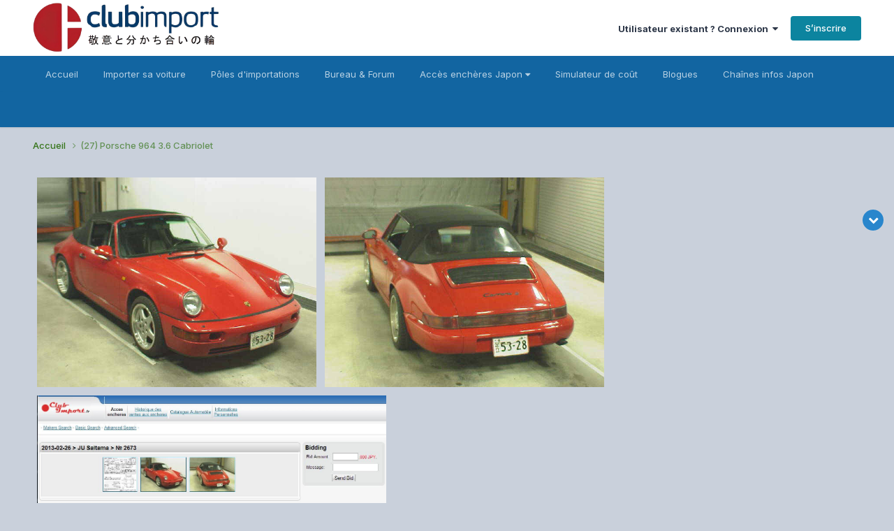

--- FILE ---
content_type: text/html;charset=UTF-8
request_url: https://clubimport.fr/index.php?/nos-importations/nos-importations-2013-en-france/27-porsche-964-36-cabriolet/
body_size: 8255
content:
<!DOCTYPE html>
<html lang="fr-FR" dir="ltr">
	<head>
		<meta charset="utf-8">
        
		<title>(27) Porsche 964 3.6 Cabriolet - Clubimport.fr</title>
		
			<!-- Global site tag (gtag.js) - Google Analytics -->
<script async src="https://www.googletagmanager.com/gtag/js?id=UA-37713955-1"></script>
<script>
  window.dataLayer = window.dataLayer || [];
  function gtag(){dataLayer.push(arguments);}
  gtag('js', new Date());

  gtag('config', 'UA-37713955-1');
</script>
		
		
		
		

	<meta name="viewport" content="width=device-width, initial-scale=1">


	
	
		<meta property="og:image" content="https://clubimport.fr/uploads/monthly_2025_01/Clubimport-lecercledurespectetdelasolidarit-transparent2.png.ec26e763961dacdd6ed14d10cb7776b2.png">
	


	<meta name="twitter:card" content="summary_large_image" />




	
		
			
				<meta property="og:url" content="https://clubimport.fr/index.php?/nos-importations/nos-importations-2013-en-france/27-porsche-964-36-cabriolet/">
			
		
	

	
		
			
				<meta property="og:title" content="(27) Porsche 964 3.6 Cabriolet">
			
		
	

	
		
			
				<meta property="og:type" content="website">
			
		
	

	
		
			
				<meta property="og:site_name" content="Clubimport.fr">
			
		
	

	
		
			
				<meta property="og:locale" content="fr_FR">
			
		
	


	
		<link rel="canonical" href="https://clubimport.fr/index.php?/nos-importations/nos-importations-2013-en-france/27-porsche-964-36-cabriolet/" />
	





<link rel="manifest" href="https://clubimport.fr/index.php?/manifest.webmanifest/">
<meta name="msapplication-config" content="https://clubimport.fr/index.php?/browserconfig.xml/">
<meta name="msapplication-starturl" content="/">
<meta name="application-name" content="Clubimport.fr">
<meta name="apple-mobile-web-app-title" content="Clubimport.fr">

	<meta name="theme-color" content="#ffffff">










<link rel="preload" href="//clubimport.fr/applications/core/interface/font/fontawesome-webfont.woff2?v=4.7.0" as="font" crossorigin="anonymous">
		


	<link rel="preconnect" href="https://fonts.googleapis.com">
	<link rel="preconnect" href="https://fonts.gstatic.com" crossorigin>
	
		
		
			<link href="https://fonts.googleapis.com/css2?family=Inter:wght@300;400;500;600;700&display=swap" rel="stylesheet">
		
	



	<link rel='stylesheet' href='https://clubimport.fr/uploads/css_built_3/5c077a5222046e8df76d805ff42bdb64_topics.css?v=c0c6b5655b1760969348' media='all'>

	<link rel='stylesheet' href='https://clubimport.fr/uploads/css_built_3/d127d50625c5328fd5e25b2b6ccdaed7_hd.css?v=c0c6b5655b1760969348' media='all'>

	<link rel='stylesheet' href='https://clubimport.fr/uploads/css_built_3/341e4a57816af3ba440d891ca87450ff_framework.css?v=c0c6b5655b1760969348' media='all'>

	<link rel='stylesheet' href='https://clubimport.fr/uploads/css_built_3/05e81b71abe4f22d6eb8d1a929494829_responsive.css?v=c0c6b5655b1760969348' media='all'>

	<link rel='stylesheet' href='https://clubimport.fr/uploads/css_built_3/20446cf2d164adcc029377cb04d43d17_flags.css?v=c0c6b5655b1760969348' media='all'>

	<link rel='stylesheet' href='https://clubimport.fr/uploads/css_built_3/84cb798785151c3f84e9d7ce3f1c0562_slidermaker.css?v=c0c6b5655b1760969348' media='all'>

	<link rel='stylesheet' href='https://clubimport.fr/uploads/css_built_3/72f83c71d84327caf917932c957d1930_tthumb.css?v=c0c6b5655b1760969348' media='all'>

	<link rel='stylesheet' href='https://clubimport.fr/uploads/css_built_3/571d33fa0975205ce46b2d66af32e288_main.css?v=c0c6b5655b1760969348' media='all'>

	<link rel='stylesheet' href='https://clubimport.fr/uploads/css_built_3/90eb5adf50a8c640f633d47fd7eb1778_core.css?v=c0c6b5655b1760969348' media='all'>

	<link rel='stylesheet' href='https://clubimport.fr/uploads/css_built_3/5a0da001ccc2200dc5625c3f3934497d_core_responsive.css?v=c0c6b5655b1760969348' media='all'>

	<link rel='stylesheet' href='https://clubimport.fr/uploads/css_built_3/72859bfe7a0780664610a4f86979cc40_fab.css?v=c0c6b5655b1760969348' media='all'>

	<link rel='stylesheet' href='https://clubimport.fr/uploads/css_built_3/1f64b7f8224ab9be21c3a326ba50e129_stickynotes.css?v=c0c6b5655b1760969348' media='all'>

	<link rel='stylesheet' href='https://clubimport.fr/uploads/css_built_3/97c0a48072ce601c9764cb6b00a6588a_page.css?v=c0c6b5655b1760969348' media='all'>





<link rel='stylesheet' href='https://clubimport.fr/uploads/css_built_3/258adbb6e4f3e83cd3b355f84e3fa002_custom.css?v=c0c6b5655b1760969348' media='all'>




		
		

	
	<link rel='shortcut icon' href='https://clubimport.fr/uploads/monthly_2025_01/799909177_ClubimportFavicon-cadretransparent.png' type="image/png">

	</head>
	<body class="ipsApp ipsApp_front ipsJS_none ipsClearfix" data-controller="core.front.core.app,plugins.minimizequote"  data-message=""  data-pageapp="cms" data-pagelocation="front" data-pagemodule="pages" data-pagecontroller="page"   data-pagename="nos-importations/nos-importations-2013-en-france/27-porsche-964-36-cabriolet" >






	  
		
        

        

		<a href="#ipsLayout_mainArea" class="ipsHide" title="Aller au contenu principal de cette page" accesskey="m">Aller au contenu</a>
		





		<div id="ipsLayout_header" class="ipsClearfix">
			

<style>
.moved {
  right: inherit !important;
  bottom: inherit !important;
}





@media screen and (max-width: 767px) {
.mquote-container6 {
	position: absolute !important;
    left: 20%;
	top: 50px;
	bottom: 0;
	transform: scale(0.7);
    margin: 0 0 -150px 0 !important; 
}
}

@media screen and (max-width: 767px) {
.msticky6 {
	position: absolute !important;
    left: 20%;
	top: 50px;
	bottom: 0;
	transform: scale(0.7) rotate(2deg) !important;
    margin: 0 0 -150px 0 !important; 
}
}


.quote-container6 {
  position:absolute;
  top: 50px;
  z-index: 5000;
  right:40%;
}


.yellow6 {
  background: #eae672;
  -webkit-transform: rotate(2deg);
  -moz-transform: rotate(2deg);
  -o-transform: rotate(2deg);
  -ms-transform: rotate(2deg);
   transform: rotate(2deg);
}


.sticky6 {
  position:absolute;
  top: 50px;
  z-index: 5000;
  right:40%;
}


.glo6 {
  background:#eae672;
}

.sticky6 {
  border-color: #DEE184;
  padding: 20px;
  -webkit-box-shadow: 0px 1px 3px rgba(0,0,0,0.25);
  -moz-box-shadow: 0px 1px 3px rgba(0,0,0,0.25);
  box-shadow: 0px 1px 3px rgba(0,0,0,0.25);
   width: 300px;
  -webkit-transform: rotate(2deg);
  -moz-transform: rotate(2deg);
  -o-transform: rotate(2deg);
  -ms-transform: rotate(2deg);
   transform: rotate(2deg);
}

.sticky6.taped:after {
  display: block;
  content: ' ';
  position: absolute;
  width: 110px;
  height: 30px;
  top: -21px;
  left: 30%;    
  border: 1px solid #fff;
  background: rgba(254, 254, 254, .6);
  -webkit-box-shadow: 0px 0 3px rgba(0,0,0,0.1);
  -moz-box-shadow: 0px 0 3px rgba(0,0,0,0.1);
  box-shadow: 0px 0 3px rgba(0,0,0,0.1);
  -webkit-transform: rotate(-5deg);
  -moz-transform: rotate(-5deg);
  -o-transform: rotate(-5deg);
  transform: rotate(-5deg);
}

.sticky6 .author {
  display: block;
  margin: 40px 0 0 0;
  text-align: right;
}




@media screen and (max-width: 767px) {
.mquote-container7 {
	position: absolute !important;
    left: 20%;
	top: 50px;
	bottom: 0;
	transform: scale(0.7);
    margin: 0 0 -150px 0 !important; 
}
}

@media screen and (max-width: 767px) {
.msticky7 {
	position: absolute !important;
    left: 20%;
	top: 50px;
	bottom: 0;
	transform: scale(0.7) rotate(2deg) !important;
    margin: 0 0 -150px 0 !important; 
}
}


.quote-container7 {
  position:absolute;
  top: 50px;
  z-index: 5000;
  right:40%;
}


.yellow7 {
  background: #eae672;
  -webkit-transform: rotate(2deg);
  -moz-transform: rotate(2deg);
  -o-transform: rotate(2deg);
  -ms-transform: rotate(2deg);
   transform: rotate(2deg);
}


.sticky7 {
  position:absolute;
  top: 50px;
  z-index: 5000;
  right:40%;
}


.glo7 {
  background:#eae672;
}

.sticky7 {
  border-color: #DEE184;
  padding: 20px;
  -webkit-box-shadow: 0px 1px 3px rgba(0,0,0,0.25);
  -moz-box-shadow: 0px 1px 3px rgba(0,0,0,0.25);
  box-shadow: 0px 1px 3px rgba(0,0,0,0.25);
   width: 300px;
  -webkit-transform: rotate(2deg);
  -moz-transform: rotate(2deg);
  -o-transform: rotate(2deg);
  -ms-transform: rotate(2deg);
   transform: rotate(2deg);
}

.sticky7.taped:after {
  display: block;
  content: ' ';
  position: absolute;
  width: 110px;
  height: 30px;
  top: -21px;
  left: 30%;    
  border: 1px solid #fff;
  background: rgba(254, 254, 254, .6);
  -webkit-box-shadow: 0px 0 3px rgba(0,0,0,0.1);
  -moz-box-shadow: 0px 0 3px rgba(0,0,0,0.1);
  box-shadow: 0px 0 3px rgba(0,0,0,0.1);
  -webkit-transform: rotate(-5deg);
  -moz-transform: rotate(-5deg);
  -o-transform: rotate(-5deg);
  transform: rotate(-5deg);
}

.sticky7 .author {
  display: block;
  margin: 40px 0 0 0;
  text-align: right;
}




@media screen and (max-width: 767px) {
.mquote-container8 {
	position: absolute !important;
    left: 20%;
	top: 50px;
	bottom: 0;
	transform: scale(0.7);
    margin: 0 0 -150px 0 !important; 
}
}

@media screen and (max-width: 767px) {
.msticky8 {
	position: absolute !important;
    left: 20%;
	top: 50px;
	bottom: 0;
	transform: scale(0.7) rotate(2deg) !important;
    margin: 0 0 -150px 0 !important; 
}
}


.quote-container8 {
  position:absolute;
  top: 50px;
  z-index: 5000;
  right:40%;
}


.yellow8 {
  background: #eae672;
  -webkit-transform: rotate(2deg);
  -moz-transform: rotate(2deg);
  -o-transform: rotate(2deg);
  -ms-transform: rotate(2deg);
   transform: rotate(2deg);
}


.sticky8 {
  position:absolute;
  top: 50px;
  z-index: 5000;
  right:40%;
}


.glo8 {
  background:#eae672;
}

.sticky8 {
  border-color: #DEE184;
  padding: 20px;
  -webkit-box-shadow: 0px 1px 3px rgba(0,0,0,0.25);
  -moz-box-shadow: 0px 1px 3px rgba(0,0,0,0.25);
  box-shadow: 0px 1px 3px rgba(0,0,0,0.25);
   width: 300px;
  -webkit-transform: rotate(2deg);
  -moz-transform: rotate(2deg);
  -o-transform: rotate(2deg);
  -ms-transform: rotate(2deg);
   transform: rotate(2deg);
}

.sticky8.taped:after {
  display: block;
  content: ' ';
  position: absolute;
  width: 110px;
  height: 30px;
  top: -21px;
  left: 30%;    
  border: 1px solid #fff;
  background: rgba(254, 254, 254, .6);
  -webkit-box-shadow: 0px 0 3px rgba(0,0,0,0.1);
  -moz-box-shadow: 0px 0 3px rgba(0,0,0,0.1);
  box-shadow: 0px 0 3px rgba(0,0,0,0.1);
  -webkit-transform: rotate(-5deg);
  -moz-transform: rotate(-5deg);
  -o-transform: rotate(-5deg);
  transform: rotate(-5deg);
}

.sticky8 .author {
  display: block;
  margin: 40px 0 0 0;
  text-align: right;
}




@media screen and (max-width: 767px) {
.mquote-container10 {
	position: absolute !important;
    left: 20%;
	top: 50px;
	bottom: 0;
	transform: scale(0.7);
    margin: 0 0 -150px 0 !important; 
}
}

@media screen and (max-width: 767px) {
.msticky10 {
	position: absolute !important;
    left: 20%;
	top: 50px;
	bottom: 0;
	transform: scale(0.7) rotate(2deg) !important;
    margin: 0 0 -150px 0 !important; 
}
}


.quote-container10 {
  position:absolute;
  top: 50px;
  z-index: 5000;
  right:40%;
}


.yellow10 {
  background: #cfe2f3;
  -webkit-transform: rotate(2deg);
  -moz-transform: rotate(2deg);
  -o-transform: rotate(2deg);
  -ms-transform: rotate(2deg);
   transform: rotate(2deg);
}


.sticky10 {
  position:absolute;
  top: 50px;
  z-index: 5000;
  right:40%;
}


.glo10 {
  background:#cfe2f3;
}

.sticky10 {
  border-color: #DEE184;
  padding: 20px;
  -webkit-box-shadow: 0px 1px 3px rgba(0,0,0,0.25);
  -moz-box-shadow: 0px 1px 3px rgba(0,0,0,0.25);
  box-shadow: 0px 1px 3px rgba(0,0,0,0.25);
   width: 300px;
  -webkit-transform: rotate(2deg);
  -moz-transform: rotate(2deg);
  -o-transform: rotate(2deg);
  -ms-transform: rotate(2deg);
   transform: rotate(2deg);
}

.sticky10.taped:after {
  display: block;
  content: ' ';
  position: absolute;
  width: 110px;
  height: 30px;
  top: -21px;
  left: 30%;    
  border: 1px solid #fff;
  background: rgba(254, 254, 254, .6);
  -webkit-box-shadow: 0px 0 3px rgba(0,0,0,0.1);
  -moz-box-shadow: 0px 0 3px rgba(0,0,0,0.1);
  box-shadow: 0px 0 3px rgba(0,0,0,0.1);
  -webkit-transform: rotate(-5deg);
  -moz-transform: rotate(-5deg);
  -o-transform: rotate(-5deg);
  transform: rotate(-5deg);
}

.sticky10 .author {
  display: block;
  margin: 40px 0 0 0;
  text-align: right;
}




@media screen and (max-width: 767px) {
.mquote-container11 {
	position: absolute !important;
    left: 20%;
	top: 50px;
	bottom: 0;
	transform: scale(0.7);
    margin: 0 0 -150px 0 !important; 
}
}

@media screen and (max-width: 767px) {
.msticky11 {
	position: absolute !important;
    left: 20%;
	top: 50px;
	bottom: 0;
	transform: scale(0.7) rotate(2deg) !important;
    margin: 0 0 -150px 0 !important; 
}
}


.quote-container11 {
  position:absolute;
  top: 50px;
  z-index: 5000;
  right:40%;
}


.yellow11 {
  background: #cfe2f3;
  -webkit-transform: rotate(2deg);
  -moz-transform: rotate(2deg);
  -o-transform: rotate(2deg);
  -ms-transform: rotate(2deg);
   transform: rotate(2deg);
}


.sticky11 {
  position:absolute;
  top: 50px;
  z-index: 5000;
  right:40%;
}


.glo11 {
  background:#cfe2f3;
}

.sticky11 {
  border-color: #DEE184;
  padding: 20px;
  -webkit-box-shadow: 0px 1px 3px rgba(0,0,0,0.25);
  -moz-box-shadow: 0px 1px 3px rgba(0,0,0,0.25);
  box-shadow: 0px 1px 3px rgba(0,0,0,0.25);
   width: 300px;
  -webkit-transform: rotate(2deg);
  -moz-transform: rotate(2deg);
  -o-transform: rotate(2deg);
  -ms-transform: rotate(2deg);
   transform: rotate(2deg);
}

.sticky11.taped:after {
  display: block;
  content: ' ';
  position: absolute;
  width: 110px;
  height: 30px;
  top: -21px;
  left: 30%;    
  border: 1px solid #fff;
  background: rgba(254, 254, 254, .6);
  -webkit-box-shadow: 0px 0 3px rgba(0,0,0,0.1);
  -moz-box-shadow: 0px 0 3px rgba(0,0,0,0.1);
  box-shadow: 0px 0 3px rgba(0,0,0,0.1);
  -webkit-transform: rotate(-5deg);
  -moz-transform: rotate(-5deg);
  -o-transform: rotate(-5deg);
  transform: rotate(-5deg);
}

.sticky11 .author {
  display: block;
  margin: 40px 0 0 0;
  text-align: right;
}




@media screen and (max-width: 767px) {
.mquote-container13 {
	position: absolute !important;
    left: 20%;
	top: 50px;
	bottom: 0;
	transform: scale(0.7);
    margin: 0 0 -150px 0 !important; 
}
}

@media screen and (max-width: 767px) {
.msticky13 {
	position: absolute !important;
    left: 20%;
	top: 50px;
	bottom: 0;
	transform: scale(0.7) rotate(2deg) !important;
    margin: 0 0 -150px 0 !important; 
}
}


.quote-container13 {
  position:absolute;
  top: 50px;
  z-index: 5000;
  right:40%;
}


.yellow13 {
  background: #cfe2f3;
  -webkit-transform: rotate(2deg);
  -moz-transform: rotate(2deg);
  -o-transform: rotate(2deg);
  -ms-transform: rotate(2deg);
   transform: rotate(2deg);
}


.sticky13 {
  position:absolute;
  top: 50px;
  z-index: 5000;
  right:40%;
}


.glo13 {
  background:#cfe2f3;
}

.sticky13 {
  border-color: #DEE184;
  padding: 20px;
  -webkit-box-shadow: 0px 1px 3px rgba(0,0,0,0.25);
  -moz-box-shadow: 0px 1px 3px rgba(0,0,0,0.25);
  box-shadow: 0px 1px 3px rgba(0,0,0,0.25);
   width: 300px;
  -webkit-transform: rotate(2deg);
  -moz-transform: rotate(2deg);
  -o-transform: rotate(2deg);
  -ms-transform: rotate(2deg);
   transform: rotate(2deg);
}

.sticky13.taped:after {
  display: block;
  content: ' ';
  position: absolute;
  width: 110px;
  height: 30px;
  top: -21px;
  left: 30%;    
  border: 1px solid #fff;
  background: rgba(254, 254, 254, .6);
  -webkit-box-shadow: 0px 0 3px rgba(0,0,0,0.1);
  -moz-box-shadow: 0px 0 3px rgba(0,0,0,0.1);
  box-shadow: 0px 0 3px rgba(0,0,0,0.1);
  -webkit-transform: rotate(-5deg);
  -moz-transform: rotate(-5deg);
  -o-transform: rotate(-5deg);
  transform: rotate(-5deg);
}

.sticky13 .author {
  display: block;
  margin: 40px 0 0 0;
  text-align: right;
}




@media screen and (max-width: 767px) {
.mquote-container14 {
	position: absolute !important;
    left: 20%;
	top: 50px;
	bottom: 0;
	transform: scale(0.7);
    margin: 0 0 -150px 0 !important; 
}
}

@media screen and (max-width: 767px) {
.msticky14 {
	position: absolute !important;
    left: 20%;
	top: 50px;
	bottom: 0;
	transform: scale(0.7) rotate(2deg) !important;
    margin: 0 0 -150px 0 !important; 
}
}


.quote-container14 {
  position:absolute;
  top: 50px;
  z-index: 5000;
  left:20px;
}


.yellow14 {
  background: #fff2cc;
  -webkit-transform: rotate(2deg);
  -moz-transform: rotate(2deg);
  -o-transform: rotate(2deg);
  -ms-transform: rotate(2deg);
   transform: rotate(2deg);
}


.sticky14 {
  position:absolute;
  top: 50px;
  z-index: 5000;
  left:20px;
}


.glo14 {
  background:#fff2cc;
}

.sticky14 {
  border-color: #DEE184;
  padding: 20px;
  -webkit-box-shadow: 0px 1px 3px rgba(0,0,0,0.25);
  -moz-box-shadow: 0px 1px 3px rgba(0,0,0,0.25);
  box-shadow: 0px 1px 3px rgba(0,0,0,0.25);
   width: 300px;
  -webkit-transform: rotate(2deg);
  -moz-transform: rotate(2deg);
  -o-transform: rotate(2deg);
  -ms-transform: rotate(2deg);
   transform: rotate(2deg);
}

.sticky14.taped:after {
  display: block;
  content: ' ';
  position: absolute;
  width: 110px;
  height: 30px;
  top: -21px;
  left: 30%;    
  border: 1px solid #fff;
  background: rgba(254, 254, 254, .6);
  -webkit-box-shadow: 0px 0 3px rgba(0,0,0,0.1);
  -moz-box-shadow: 0px 0 3px rgba(0,0,0,0.1);
  box-shadow: 0px 0 3px rgba(0,0,0,0.1);
  -webkit-transform: rotate(-5deg);
  -moz-transform: rotate(-5deg);
  -o-transform: rotate(-5deg);
  transform: rotate(-5deg);
}

.sticky14 .author {
  display: block;
  margin: 40px 0 0 0;
  text-align: right;
}




@media screen and (max-width: 767px) {
.mquote-container15 {
	position: absolute !important;
    left: 20%;
	top: 50px;
	bottom: 0;
	transform: scale(0.7);
    margin: 0 0 -150px 0 !important; 
}
}

@media screen and (max-width: 767px) {
.msticky15 {
	position: absolute !important;
    left: 20%;
	top: 50px;
	bottom: 0;
	transform: scale(0.7) rotate(2deg) !important;
    margin: 0 0 -150px 0 !important; 
}
}


.quote-container15 {
  position:absolute;
  top: 50px;
  z-index: 5000;
  right:40%;
}


.yellow15 {
  background: #b6d7a8;
  -webkit-transform: rotate(2deg);
  -moz-transform: rotate(2deg);
  -o-transform: rotate(2deg);
  -ms-transform: rotate(2deg);
   transform: rotate(2deg);
}


.sticky15 {
  position:absolute;
  top: 50px;
  z-index: 5000;
  right:40%;
}


.glo15 {
  background:#b6d7a8;
}

.sticky15 {
  border-color: #DEE184;
  padding: 20px;
  -webkit-box-shadow: 0px 1px 3px rgba(0,0,0,0.25);
  -moz-box-shadow: 0px 1px 3px rgba(0,0,0,0.25);
  box-shadow: 0px 1px 3px rgba(0,0,0,0.25);
   width: 300px;
  -webkit-transform: rotate(2deg);
  -moz-transform: rotate(2deg);
  -o-transform: rotate(2deg);
  -ms-transform: rotate(2deg);
   transform: rotate(2deg);
}

.sticky15.taped:after {
  display: block;
  content: ' ';
  position: absolute;
  width: 110px;
  height: 30px;
  top: -21px;
  left: 30%;    
  border: 1px solid #fff;
  background: rgba(254, 254, 254, .6);
  -webkit-box-shadow: 0px 0 3px rgba(0,0,0,0.1);
  -moz-box-shadow: 0px 0 3px rgba(0,0,0,0.1);
  box-shadow: 0px 0 3px rgba(0,0,0,0.1);
  -webkit-transform: rotate(-5deg);
  -moz-transform: rotate(-5deg);
  -o-transform: rotate(-5deg);
  transform: rotate(-5deg);
}

.sticky15 .author {
  display: block;
  margin: 40px 0 0 0;
  text-align: right;
}




@media screen and (max-width: 767px) {
.mquote-container17 {
	position: absolute !important;
    left: 20%;
	top: 50px;
	bottom: 0;
	transform: scale(0.7);
    margin: 0 0 -150px 0 !important; 
}
}

@media screen and (max-width: 767px) {
.msticky17 {
	position: absolute !important;
    left: 20%;
	top: 50px;
	bottom: 0;
	transform: scale(0.7) rotate(2deg) !important;
    margin: 0 0 -150px 0 !important; 
}
}


.quote-container17 {
  position:absolute;
  top: 50px;
  z-index: 5000;
  right:20px;
}


.yellow17 {
  background: #d9d2e9;
  -webkit-transform: rotate(2deg);
  -moz-transform: rotate(2deg);
  -o-transform: rotate(2deg);
  -ms-transform: rotate(2deg);
   transform: rotate(2deg);
}


.sticky17 {
  position:absolute;
  top: 50px;
  z-index: 5000;
  right:20px;
}


.glo17 {
  background:#d9d2e9;
}

.sticky17 {
  border-color: #DEE184;
  padding: 20px;
  -webkit-box-shadow: 0px 1px 3px rgba(0,0,0,0.25);
  -moz-box-shadow: 0px 1px 3px rgba(0,0,0,0.25);
  box-shadow: 0px 1px 3px rgba(0,0,0,0.25);
   width: 300px;
  -webkit-transform: rotate(2deg);
  -moz-transform: rotate(2deg);
  -o-transform: rotate(2deg);
  -ms-transform: rotate(2deg);
   transform: rotate(2deg);
}

.sticky17.taped:after {
  display: block;
  content: ' ';
  position: absolute;
  width: 110px;
  height: 30px;
  top: -21px;
  left: 30%;    
  border: 1px solid #fff;
  background: rgba(254, 254, 254, .6);
  -webkit-box-shadow: 0px 0 3px rgba(0,0,0,0.1);
  -moz-box-shadow: 0px 0 3px rgba(0,0,0,0.1);
  box-shadow: 0px 0 3px rgba(0,0,0,0.1);
  -webkit-transform: rotate(-5deg);
  -moz-transform: rotate(-5deg);
  -o-transform: rotate(-5deg);
  transform: rotate(-5deg);
}

.sticky17 .author {
  display: block;
  margin: 40px 0 0 0;
  text-align: right;
}




@media screen and (max-width: 767px) {
.mquote-container19 {
	position: absolute !important;
    left: 20%;
	top: 50px;
	bottom: 0;
	transform: scale(0.7);
    margin: 0 0 -150px 0 !important; 
}
}

@media screen and (max-width: 767px) {
.msticky19 {
	position: absolute !important;
    left: 20%;
	top: 50px;
	bottom: 0;
	transform: scale(0.7) rotate(2deg) !important;
    margin: 0 0 -150px 0 !important; 
}
}


.quote-container19 {
  position:absolute;
  top: 50px;
  z-index: 5000;
  right:40%;
}


.yellow19 {
  background: #cfe2f3;
  -webkit-transform: rotate(2deg);
  -moz-transform: rotate(2deg);
  -o-transform: rotate(2deg);
  -ms-transform: rotate(2deg);
   transform: rotate(2deg);
}


.sticky19 {
  position:absolute;
  top: 50px;
  z-index: 5000;
  right:40%;
}


.glo19 {
  background:#cfe2f3;
}

.sticky19 {
  border-color: #DEE184;
  padding: 20px;
  -webkit-box-shadow: 0px 1px 3px rgba(0,0,0,0.25);
  -moz-box-shadow: 0px 1px 3px rgba(0,0,0,0.25);
  box-shadow: 0px 1px 3px rgba(0,0,0,0.25);
   width: 300px;
  -webkit-transform: rotate(2deg);
  -moz-transform: rotate(2deg);
  -o-transform: rotate(2deg);
  -ms-transform: rotate(2deg);
   transform: rotate(2deg);
}

.sticky19.taped:after {
  display: block;
  content: ' ';
  position: absolute;
  width: 110px;
  height: 30px;
  top: -21px;
  left: 30%;    
  border: 1px solid #fff;
  background: rgba(254, 254, 254, .6);
  -webkit-box-shadow: 0px 0 3px rgba(0,0,0,0.1);
  -moz-box-shadow: 0px 0 3px rgba(0,0,0,0.1);
  box-shadow: 0px 0 3px rgba(0,0,0,0.1);
  -webkit-transform: rotate(-5deg);
  -moz-transform: rotate(-5deg);
  -o-transform: rotate(-5deg);
  transform: rotate(-5deg);
}

.sticky19 .author {
  display: block;
  margin: 40px 0 0 0;
  text-align: right;
}


</style>



	

	

	

	

	

	

	

	

	

	





<header>
				<div class="ipsLayout_container">
					


<a href='https://clubimport.fr/' id='elLogo' accesskey='1'><img src="https://clubimport.fr/uploads/monthly_2025_01/Clubimport-lecercledurespectetdelasolidarit-transparent2.png.c95ed0ab00d77df0de0c67b99f7dde24.png" alt='Clubimport.fr'></a>

					
						

	<ul id="elUserNav" class="ipsList_inline cSignedOut ipsResponsive_showDesktop">
		
        
		
        
        
            
            <li id="elSignInLink">
                <a href="https://clubimport.fr/index.php?/login/" data-ipsmenu-closeonclick="false" data-ipsmenu id="elUserSignIn">
                    Utilisateur existant ? Connexion  <i class="fa fa-caret-down"></i>
                </a>
                
<div id='elUserSignIn_menu' class='ipsMenu ipsMenu_auto ipsHide'>
	<form accept-charset='utf-8' method='post' action='https://clubimport.fr/index.php?/login/'>
		<input type="hidden" name="csrfKey" value="029bba731fed3279aef420d65cad9a24">
		<input type="hidden" name="ref" value="aHR0cHM6Ly9jbHViaW1wb3J0LmZyL2luZGV4LnBocD8vbm9zLWltcG9ydGF0aW9ucy9ub3MtaW1wb3J0YXRpb25zLTIwMTMtZW4tZnJhbmNlLzI3LXBvcnNjaGUtOTY0LTM2LWNhYnJpb2xldC8=">
		<div data-role="loginForm">
			
			
			
				
<div class="ipsPad ipsForm ipsForm_vertical">
	<h4 class="ipsType_sectionHead">Connexion</h4>
	<br><br>
	<ul class='ipsList_reset'>
		<li class="ipsFieldRow ipsFieldRow_noLabel ipsFieldRow_fullWidth">
			
			
				<input type="text" placeholder="Pseudo ou adresse de courriel" name="auth" autocomplete="email">
			
		</li>
		<li class="ipsFieldRow ipsFieldRow_noLabel ipsFieldRow_fullWidth">
			<input type="password" placeholder="Mot de passe" name="password" autocomplete="current-password">
		</li>
		<li class="ipsFieldRow ipsFieldRow_checkbox ipsClearfix">
			<span class="ipsCustomInput">
				<input type="checkbox" name="remember_me" id="remember_me_checkbox" value="1" checked aria-checked="true">
				<span></span>
			</span>
			<div class="ipsFieldRow_content">
				<label class="ipsFieldRow_label" for="remember_me_checkbox">Se souvenir de moi</label>
				<span class="ipsFieldRow_desc">Non recommandé sur les ordinateurs partagés</span>
			</div>
		</li>
		<li class="ipsFieldRow ipsFieldRow_fullWidth">
			<button type="submit" name="_processLogin" value="usernamepassword" class="ipsButton ipsButton_primary ipsButton_small" id="elSignIn_submit">Connexion</button>
			
				<p class="ipsType_right ipsType_small">
					
						<a href='https://clubimport.fr/index.php?/lostpassword/' data-ipsDialog data-ipsDialog-title='Mot de passe oublié ?'>
					
					Mot de passe oublié ?</a>
				</p>
			
		</li>
	</ul>
</div>
			
		</div>
	</form>
</div>
            </li>
            
        
		
			<li>
				
					<a href="https://clubimport.fr/index.php?/register/" data-ipsdialog data-ipsdialog-size="narrow" data-ipsdialog-title="S’inscrire"  id="elRegisterButton" class="ipsButton ipsButton_normal ipsButton_primary">S’inscrire</a>
				
			</li>
		
	</ul>

						
<ul class='ipsMobileHamburger ipsList_reset ipsResponsive_hideDesktop'>
	<li data-ipsDrawer data-ipsDrawer-drawerElem='#elMobileDrawer'>
		<a href='#'>
			
			
			
			
			<i class='fa fa-navicon'></i>
		</a>
	</li>
</ul>
					
				</div>
			</header>
			

	<nav data-controller='core.front.core.navBar' class=' ipsResponsive_showDesktop'>
		<div class='ipsNavBar_primary ipsLayout_container '>
			<ul data-role="primaryNavBar" class='ipsClearfix'>
				


	
		
		
		<li  id='elNavSecondary_32' data-role="navBarItem" data-navApp="cms" data-navExt="Pages">
			
			
				<a href="https://clubimport.fr"  data-navItem-id="32" >
					Accueil<span class='ipsNavBar_active__identifier'></span>
				</a>
			
			
		</li>
	
	

	
		
		
		<li  id='elNavSecondary_33' data-role="navBarItem" data-navApp="cms" data-navExt="Pages">
			
			
				<a href="https://clubimport.fr/index.php?/comment-importer-sa-voiture/"  data-navItem-id="33" >
					Importer sa voiture<span class='ipsNavBar_active__identifier'></span>
				</a>
			
			
		</li>
	
	

	
		
		
		<li  id='elNavSecondary_95' data-role="navBarItem" data-navApp="core" data-navExt="CustomItem">
			
			
				<a href="https://clubimport.fr/index.php?/clubs/categories/"  data-navItem-id="95" >
					Pôles d'importations<span class='ipsNavBar_active__identifier'></span>
				</a>
			
			
		</li>
	
	

	
		
		
		<li  id='elNavSecondary_75' data-role="navBarItem" data-navApp="forums" data-navExt="Forums">
			
			
				<a href="https://clubimport.fr/index.php?/forums/"  data-navItem-id="75" >
					Bureau & Forum<span class='ipsNavBar_active__identifier'></span>
				</a>
			
			
		</li>
	
	

	
	

	
		
		
		<li  id='elNavSecondary_22' data-role="navBarItem" data-navApp="core" data-navExt="Menu">
			
			
				<a href="#" id="elNavigation_22" data-ipsMenu data-ipsMenu-appendTo='#elNavSecondary_22' data-ipsMenu-activeClass='ipsNavActive_menu' data-navItem-id="22" >
					Accès enchères Japon <i class="fa fa-caret-down"></i><span class='ipsNavBar_active__identifier'></span>
				</a>
				<ul id="elNavigation_22_menu" class="ipsMenu ipsMenu_auto ipsHide">
					

	
		
			<li class='ipsMenu_item' >
				<a href='https://clubimport.fr/index.php?/informations/comment_acc%C3%A9der_aux_ench%C3%A8res/' >
					Comment accéder aux enchères de voitures au Japon ?
				</a>
			</li>
		
	

	
		
			<li class='ipsMenu_item' >
				<a href='https://encheres.clubimport.fr/' target='_blank' rel="noopener">
					Accès enchères Auto/Moto
				</a>
			</li>
		
	

	

	

	

	

	

	

	

	

	

				</ul>
			
			
		</li>
	
	

	
		
		
		<li  id='elNavSecondary_68' data-role="navBarItem" data-navApp="core" data-navExt="CustomItem">
			
			
				<a href="https://clubimport.fr/index.php?/simulateur-de-couts/" target='_blank' rel="noopener" data-navItem-id="68" >
					Simulateur de coût<span class='ipsNavBar_active__identifier'></span>
				</a>
			
			
		</li>
	
	

	
		
		
		<li  id='elNavSecondary_45' data-role="navBarItem" data-navApp="blog" data-navExt="Blogs">
			
			
				<a href="https://clubimport.fr/index.php?/blogs/"  data-navItem-id="45" >
					Blogues<span class='ipsNavBar_active__identifier'></span>
				</a>
			
			
		</li>
	
	

	
	

	
	

	
	

	
	

	
		
		
		<li  id='elNavSecondary_65' data-role="navBarItem" data-navApp="cms" data-navExt="Pages">
			
			
				<a href="https://clubimport.fr/index.php?/infos-japon/"  data-navItem-id="65" >
					Chaînes infos Japon<span class='ipsNavBar_active__identifier'></span>
				</a>
			
			
		</li>
	
	

	
	

	
	

	
	

				<li class='ipsHide' id='elNavigationMore' data-role='navMore'>
					<a href='#' data-ipsMenu data-ipsMenu-appendTo='#elNavigationMore' id='elNavigationMore_dropdown'>Plus</a>
					<ul class='ipsNavBar_secondary ipsHide' data-role='secondaryNavBar'>
						<li class='ipsHide' id='elNavigationMore_more' data-role='navMore'>
							<a href='#' data-ipsMenu data-ipsMenu-appendTo='#elNavigationMore_more' id='elNavigationMore_more_dropdown'>Plus <i class='fa fa-caret-down'></i></a>
							<ul class='ipsHide ipsMenu ipsMenu_auto' id='elNavigationMore_more_dropdown_menu' data-role='moreDropdown'></ul>
						</li>
					</ul>
				</li>
			</ul>
			

		</div>
	</nav>

			
<ul id='elMobileNav' class='ipsResponsive_hideDesktop' data-controller='core.front.core.mobileNav'>
	
		
			<li id='elMobileBreadcrumb'>
				<a href='https://clubimport.fr/'>
					<span>Accueil</span>
				</a>
			</li>
		
	
	
	
	<li class='ipsHide'>
		<a data-action="defaultStream" href='https://clubimport.fr/index.php?/discover/'><i class="fa fa-newspaper-o" aria-hidden="true"></i></a>
	</li>

	

	
</ul>
		</div>
		<main id="ipsLayout_body" class="ipsLayout_container">
			<div id="ipsLayout_contentArea">
				<div id="ipsLayout_contentWrapper">
					
<nav class='ipsBreadcrumb ipsBreadcrumb_top ipsFaded_withHover'>
	

	<ul class='ipsList_inline ipsPos_right'>
		
		<li  class='ipsHide'>
			<a data-action="defaultStream" class='ipsType_light '  href='https://clubimport.fr/index.php?/discover/'><i class="fa fa-newspaper-o" aria-hidden="true"></i> <span>Toute l’activité</span></a>
		</li>
		
	</ul>

	<ul data-role="breadcrumbList">
		<li>
			<a title="Accueil" href='https://clubimport.fr/'>
				<span>Accueil <i class='fa fa-angle-right'></i></span>
			</a>
		</li>
		
		
			<li>
				
					<a href='https://clubimport.fr/index.php?/nos-importations/nos-importations-2013-en-france/27-porsche-964-36-cabriolet/'>
						<span>(27) Porsche 964 3.6 Cabriolet </span>
					</a>
				
			</li>
		
	</ul>
</nav>
					
					<div id="ipsLayout_mainArea">
						
						
						
						

	




						
<div id="elCmsPageWrap" data-pageid="167">

<fieldset id="preview"><img src="images/stories/club-import/2013_imports/964cabrouge/av.jpg" width="200" height="150" alt="av" style="margin: 6px;" />
</fieldset><style type="text/css">#preview { display: none; }</style>
<p><img src="/images/stories/club-import/2013_imports/964cabrouge/av.jpg" width="400" height="300" alt="av" style="margin: 6px;" /><img src="/images/stories/club-import/2013_imports/964cabrouge/ar.jpg" width="400" height="300" alt="ar" style="margin: 6px;" /><img src="/images/stories/club-import/2013_imports/964cabrouge/capture%20fiche%20enchre.jpg" width="500" height="234" alt="capture fiche enchre" style="margin: 6px;" /></p>
<p>&nbsp;<img src="/images/stories/club-import/2013_imports/964cabrouge/avport.jpg" width="400" height="300" alt="avport" style="margin: 6px;" /><img src="/images/stories/club-import/2013_imports/964cabrouge/arport.jpg" width="400" height="300" alt="arport" style="margin: 6px;" /><img src="/images/stories/club-import/2013_imports/964cabrouge/intport.jpg" width="400" height="300" alt="intport" style="margin: 6px;" /></p>
</div>
						


					</div>
					


					
<nav class='ipsBreadcrumb ipsBreadcrumb_bottom ipsFaded_withHover'>
	
		


	

	<ul class='ipsList_inline ipsPos_right'>
		
		<li  class='ipsHide'>
			<a data-action="defaultStream" class='ipsType_light '  href='https://clubimport.fr/index.php?/discover/'><i class="fa fa-newspaper-o" aria-hidden="true"></i> <span>Toute l’activité</span></a>
		</li>
		
	</ul>

	<ul data-role="breadcrumbList">
		<li>
			<a title="Accueil" href='https://clubimport.fr/'>
				<span>Accueil <i class='fa fa-angle-right'></i></span>
			</a>
		</li>
		
		
			<li>
				
					<a href='https://clubimport.fr/index.php?/nos-importations/nos-importations-2013-en-france/27-porsche-964-36-cabriolet/'>
						<span>(27) Porsche 964 3.6 Cabriolet </span>
					</a>
				
			</li>
		
	</ul>
</nav>
				</div>
			</div>
			
		</main>
		<footer id="ipsLayout_footer" class="ipsClearfix">
			<div class="ipsLayout_container">
				
				

<ul id="elFooterSocialLinks" class="ipsList_inline ipsType_center ipsSpacer_top">
	

	
		<li class='cUserNav_icon'>
			<a href='https://www.facebook.com/clubimport.fr' target='_blank' class='cShareLink cShareLink_facebook' rel='noopener noreferrer'><i class='fa fa-facebook'></i></a>
        </li>
	
		<li class='cUserNav_icon'>
			<a href='https://www.instagram.com/clubimport.fr/' target='_blank' class='cShareLink cShareLink_instagram' rel='noopener noreferrer'><i class='fa fa-instagram'></i></a>
        </li>
	

</ul>


<ul class="ipsList_inline ipsType_center ipsSpacer_top" id="elFooterLinks">
	
	
		<li>
			<a href="#elNavLang_menu" id="elNavLang" data-ipsmenu data-ipsmenu-above>Langue <i class="fa fa-caret-down"></i></a>
			<ul id="elNavLang_menu" class="ipsMenu ipsMenu_selectable ipsHide">
			
				<li class="ipsMenu_item ipsMenu_itemChecked">
					<form action="//clubimport.fr/index.php?/language/&amp;csrfKey=029bba731fed3279aef420d65cad9a24" method="post">
					<input type="hidden" name="ref" value="aHR0cHM6Ly9jbHViaW1wb3J0LmZyL2luZGV4LnBocD8vbm9zLWltcG9ydGF0aW9ucy9ub3MtaW1wb3J0YXRpb25zLTIwMTMtZW4tZnJhbmNlLzI3LXBvcnNjaGUtOTY0LTM2LWNhYnJpb2xldC8=">
					<button type="submit" name="id" value="2" class="ipsButton ipsButton_link ipsButton_link_secondary"><i class="ipsFlag ipsFlag-fr"></i> Français (Défaut)</button>
					</form>
				</li>
			
				<li class="ipsMenu_item">
					<form action="//clubimport.fr/index.php?/language/&amp;csrfKey=029bba731fed3279aef420d65cad9a24" method="post">
					<input type="hidden" name="ref" value="aHR0cHM6Ly9jbHViaW1wb3J0LmZyL2luZGV4LnBocD8vbm9zLWltcG9ydGF0aW9ucy9ub3MtaW1wb3J0YXRpb25zLTIwMTMtZW4tZnJhbmNlLzI3LXBvcnNjaGUtOTY0LTM2LWNhYnJpb2xldC8=">
					<button type="submit" name="id" value="1" class="ipsButton ipsButton_link ipsButton_link_secondary"><i class="ipsFlag ipsFlag-us"></i> English (USA) </button>
					</form>
				</li>
			
			</ul>
		</li>
	
	
	
		<li>
			<a href="#elNavTheme_menu" id="elNavTheme" data-ipsmenu data-ipsmenu-above>Thème <i class="fa fa-caret-down"></i></a>
			<ul id="elNavTheme_menu" class="ipsMenu ipsMenu_selectable ipsHide">
			
				<li class="ipsMenu_item ipsMenu_itemChecked">
					<form action="//clubimport.fr/index.php?/theme/&amp;csrfKey=029bba731fed3279aef420d65cad9a24" method="post">
					<input type="hidden" name="ref" value="aHR0cHM6Ly9jbHViaW1wb3J0LmZyL2luZGV4LnBocD8vbm9zLWltcG9ydGF0aW9ucy9ub3MtaW1wb3J0YXRpb25zLTIwMTMtZW4tZnJhbmNlLzI3LXBvcnNjaGUtOTY0LTM2LWNhYnJpb2xldC8=">
					<button type="submit" name="id" value="3" class="ipsButton ipsButton_link ipsButton_link_secondary">IPS 4.5 - 2020 nov 07 (Défaut)</button>
					</form>
				</li>
			
				<li class="ipsMenu_item">
					<form action="//clubimport.fr/index.php?/theme/&amp;csrfKey=029bba731fed3279aef420d65cad9a24" method="post">
					<input type="hidden" name="ref" value="aHR0cHM6Ly9jbHViaW1wb3J0LmZyL2luZGV4LnBocD8vbm9zLWltcG9ydGF0aW9ucy9ub3MtaW1wb3J0YXRpb25zLTIwMTMtZW4tZnJhbmNlLzI3LXBvcnNjaGUtOTY0LTM2LWNhYnJpb2xldC8=">
					<button type="submit" name="id" value="8" class="ipsButton ipsButton_link ipsButton_link_secondary">IPS Default </button>
					</form>
				</li>
			
			</ul>
		</li>
	
	
	
		<li><a rel="nofollow" href="https://clubimport.fr/index.php?/contact/" data-ipsdialog data-ipsdialog-remotesubmit data-ipsdialog-flashmessage="Merci, votre message a été envoyé aux administrateurs." data-ipsdialog-title="Nous contacter" >Nous contacter</a></li>
	
	<li><a rel="nofollow" href="https://clubimport.fr/index.php?/contact/" data-ipsdialog data-ipsdialog-remotesubmit data-ipsdialog-flashmessage="Merci, votre message a été envoyé aux administrateurs." data-ipsdialog-title="Nous contacter" >Nous contacter</a></li>

</ul>	


<p id='elCopyright'>
	<span id='elCopyright_userLine'>Tous droits réservés - Clubimport - © 2024</span>
	<a rel='nofollow' title='Invision Community' href='https://www.invisioncommunity.com/'>Powered by Invision Community</a>
</p>
			</div>
		</footer>


	<a href="#" class="scroll-to-bottom ipsType_blendLinks" style="background-color: #2986cc !important;">
		<i class="fa fa-chevron-down"></i>
	</a>
	<a href="#" class="scroll-to-top ipsType_blendLinks" style="background-color: #2986cc !important;">
		<i class="fa fa-chevron-up"></i>
	</a>

		

<div id="elMobileDrawer" class="ipsDrawer ipsHide">
	<div class="ipsDrawer_menu">
		<a href="#" class="ipsDrawer_close" data-action="close"><span>×</span></a>
		<div class="ipsDrawer_content ipsFlex ipsFlex-fd:column">
			
				<div class="ipsPadding ipsBorder_bottom">
					<ul class="ipsToolList ipsToolList_vertical">
						<li>
							<a href="https://clubimport.fr/index.php?/login/" id="elSigninButton_mobile" class="ipsButton ipsButton_light ipsButton_small ipsButton_fullWidth">Utilisateur existant ? Connexion</a>
						</li>
						
							<li>
								
									<a href="https://clubimport.fr/index.php?/register/" data-ipsdialog data-ipsdialog-size="narrow" data-ipsdialog-title="S’inscrire" data-ipsdialog-fixed="true"  id="elRegisterButton_mobile" class="ipsButton ipsButton_small ipsButton_fullWidth ipsButton_important">S’inscrire</a>
								
							</li>
						
					</ul>
				</div>
			

			

			<ul class="ipsDrawer_list ipsFlex-flex:11">
				

				
				
				
				
					
						
						
							<li><a href="https://clubimport.fr" >Accueil</a></li>
						
					
				
					
						
						
							<li><a href="https://clubimport.fr/index.php?/comment-importer-sa-voiture/" >Importer sa voiture</a></li>
						
					
				
					
						
						
							<li><a href="https://clubimport.fr/index.php?/clubs/categories/" >Pôles d'importations</a></li>
						
					
				
					
						
						
							<li><a href="https://clubimport.fr/index.php?/forums/" >Bureau & Forum</a></li>
						
					
				
					
				
					
						
						
							<li class="ipsDrawer_itemParent">
								<h4 class="ipsDrawer_title"><a href="#">Accès enchères Japon</a></h4>
								<ul class="ipsDrawer_list">
									<li data-action="back"><a href="#">Précédent</a></li>
									
									
													
									
									
										


	
		
			<li>
				<a href='https://clubimport.fr/index.php?/informations/comment_acc%C3%A9der_aux_ench%C3%A8res/' >
					Comment accéder aux enchères de voitures au Japon ?
				</a>
			</li>
		
	

	
		
			<li>
				<a href='https://encheres.clubimport.fr/' target='_blank' rel="noopener">
					Accès enchères Auto/Moto
				</a>
			</li>
		
	

	

	

	

	

	

	

	

	

	

									
										
								</ul>
							</li>
						
					
				
					
						
						
							<li><a href="https://clubimport.fr/index.php?/simulateur-de-couts/" target="_blank"  rel="noopener" >Simulateur de coût</a></li>
						
					
				
					
						
						
							<li><a href="https://clubimport.fr/index.php?/blogs/" >Blogues</a></li>
						
					
				
					
				
					
				
					
				
					
				
					
						
						
							<li><a href="https://clubimport.fr/index.php?/infos-japon/" >Chaînes infos Japon</a></li>
						
					
				
					
				
					
				
					
				
				
			</ul>

			
		</div>
	</div>
</div>

<div id="elMobileCreateMenuDrawer" class="ipsDrawer ipsHide">
	<div class="ipsDrawer_menu">
		<a href="#" class="ipsDrawer_close" data-action="close"><span>×</span></a>
		<div class="ipsDrawer_content ipsSpacer_bottom ipsPad">
			<ul class="ipsDrawer_list">
				<li class="ipsDrawer_listTitle ipsType_reset">Créer...</li>
				
			</ul>
		</div>
	</div>
</div>

		
		

	
	<script type='text/javascript'>
		var ipsDebug = false;		
	
		var CKEDITOR_BASEPATH = '//clubimport.fr/applications/core/interface/ckeditor/ckeditor/';
	
		var ipsSettings = {
			
			
			cookie_domain: ".clubimport.fr",
			
			cookie_path: "/",
			
			cookie_prefix: "ips4_",
			
			
			cookie_ssl: true,
			
            essential_cookies: ["oauth_authorize","member_id","login_key","clearAutosave","lastSearch","device_key","IPSSessionFront","loggedIn","noCache","hasJS","cookie_consent","cookie_consent_optional","language","forumpass_*"],
			upload_imgURL: "",
			message_imgURL: "",
			notification_imgURL: "",
			baseURL: "//clubimport.fr/",
			jsURL: "//clubimport.fr/applications/core/interface/js/js.php",
			csrfKey: "029bba731fed3279aef420d65cad9a24",
			antiCache: "c0c6b5655b1760969348",
			jsAntiCache: "c0c6b5655b1762937017",
			disableNotificationSounds: true,
			useCompiledFiles: true,
			links_external: true,
			memberID: 0,
			lazyLoadEnabled: false,
			blankImg: "//clubimport.fr/applications/core/interface/js/spacer.png",
			googleAnalyticsEnabled: true,
			matomoEnabled: false,
			viewProfiles: false,
			mapProvider: 'none',
			mapApiKey: '',
			pushPublicKey: "BLi8JNj8q1ohGW8M_5BfHM1F4xxxyNSWk6UO229_10EO3WsuA3RhhaDXaXh8AOFneHuOYa65E7D2HF5lDI_iSTg",
			relativeDates: true
		};
		
		
		
		
			ipsSettings['maxImageDimensions'] = {
				width: 600,
				height: 600
			};
		
		
	</script>





<script type='text/javascript' src='https://clubimport.fr/uploads/javascript_global/root_library.js?v=c0c6b5655b1762937017' data-ips></script>


<script type='text/javascript' src='https://clubimport.fr/uploads/javascript_global/root_js_lang_2.js?v=c0c6b5655b1762937017' data-ips></script>


<script type='text/javascript' src='https://clubimport.fr/uploads/javascript_global/root_framework.js?v=c0c6b5655b1762937017' data-ips></script>


<script type='text/javascript' src='https://clubimport.fr/uploads/javascript_core/global_global_core.js?v=c0c6b5655b1762937017' data-ips></script>


<script type='text/javascript' src='https://clubimport.fr/uploads/javascript_core/plugins_plugins.js?v=c0c6b5655b1762937017' data-ips></script>


<script type='text/javascript' src='https://clubimport.fr/uploads/javascript_slidermaker/global_global_slidermaker.js?v=c0c6b5655b1762937017' data-ips></script>


<script type='text/javascript' src='https://clubimport.fr/uploads/javascript_tthumb/front_front_tthumb.js?v=c0c6b5655b1762937017' data-ips></script>


<script type='text/javascript' src='https://clubimport.fr/uploads/javascript_clubimport/front_front_topiclog.js?v=c0c6b5655b1762937017' data-ips></script>


<script type='text/javascript' src='https://clubimport.fr/uploads/javascript_clubimport/front_front_editorBtn.js?v=c0c6b5655b1762937017' data-ips></script>


<script type='text/javascript' src='https://clubimport.fr/uploads/javascript_clubimport/front_app.js?v=c0c6b5655b1762937017' data-ips></script>


<script type='text/javascript' src='https://clubimport.fr/uploads/javascript_global/root_front.js?v=c0c6b5655b1762937017' data-ips></script>


<script type='text/javascript' src='https://clubimport.fr/uploads/javascript_core/front_front_core.js?v=c0c6b5655b1762937017' data-ips></script>


<script type='text/javascript' src='https://clubimport.fr/uploads/javascript_fabutton/front_front_buttons.js?v=c0c6b5655b1762937017' data-ips></script>


<script type='text/javascript' src='https://clubimport.fr/uploads/javascript_stickynotes/global_global_dismiss.js?v=c0c6b5655b1762937017' data-ips></script>


<script type='text/javascript' src='https://clubimport.fr/uploads/javascript_cms/front_app.js?v=c0c6b5655b1762937017' data-ips></script>


<script type='text/javascript' src='https://clubimport.fr/uploads/javascript_global/root_map.js?v=c0c6b5655b1762937017' data-ips></script>



	<script type='text/javascript'>
		
			ips.setSetting( 'jrtt_effect', jQuery.parseJSON('"roll"') );
		
			ips.setSetting( 'jrtt_speed', jQuery.parseJSON('"1000"') );
		
			ips.setSetting( 'jrtt_delay', jQuery.parseJSON('"3500"') );
		
			ips.setSetting( 'date_format', jQuery.parseJSON('"mm\/dd\/yy"') );
		
			ips.setSetting( 'date_first_day', jQuery.parseJSON('0') );
		
			ips.setSetting( 'ipb_url_filter_option', jQuery.parseJSON('"none"') );
		
			ips.setSetting( 'url_filter_any_action', jQuery.parseJSON('"allow"') );
		
			ips.setSetting( 'bypass_profanity', jQuery.parseJSON('0') );
		
			ips.setSetting( 'emoji_style', jQuery.parseJSON('"twemoji"') );
		
			ips.setSetting( 'emoji_shortcodes', jQuery.parseJSON('true') );
		
			ips.setSetting( 'emoji_ascii', jQuery.parseJSON('true') );
		
			ips.setSetting( 'emoji_cache', jQuery.parseJSON('1712623169') );
		
			ips.setSetting( 'image_jpg_quality', jQuery.parseJSON('85') );
		
			ips.setSetting( 'cloud2', jQuery.parseJSON('false') );
		
			ips.setSetting( 'bim_gal_height', jQuery.parseJSON('0.75') );
		
			ips.setSetting( 'bim_gal_autoplay', jQuery.parseJSON('0') );
		
			ips.setSetting( 'bim_gal_thumbnails', jQuery.parseJSON('true') );
		
			ips.setSetting( 'bim_gal_transition', jQuery.parseJSON('"fade"') );
		
			ips.setSetting( 'bim_gal_transitionSpeed', jQuery.parseJSON('500') );
		
			ips.setSetting( 'bim_galleryInPost_lightbox', jQuery.parseJSON('true') );
		
			ips.setSetting( 'bim_galleryInPost_maxScaleRatio', jQuery.parseJSON('0') );
		
			ips.setSetting( 'bim_galleryInPost_trueFullscreen', jQuery.parseJSON('true') );
		
			ips.setSetting( 'bim_gal_imagecrop', jQuery.parseJSON('"true"') );
		
			ips.setSetting( 'scroll_speech', jQuery.parseJSON('"600"') );
		
			ips.setSetting( 'minimizeQuote_size', jQuery.parseJSON('11') );
		
			ips.setSetting( 'minimizeQuote_showFirstAppear', jQuery.parseJSON('0') );
		
			ips.setSetting( 'quickSearchDefault', jQuery.parseJSON('"all"') );
		
			ips.setSetting( 'quickSearchMinimum', jQuery.parseJSON('2') );
		
			ips.setSetting( 'quickSearchShowAdv', jQuery.parseJSON('true') );
		
			ips.setSetting( 'quickSearchMobile', jQuery.parseJSON('"1"') );
		
			ips.setSetting( 'isAnonymous', jQuery.parseJSON('false') );
		
		
        
    </script>



<script type='application/ld+json'>
{
    "@context": "http://www.schema.org",
    "publisher": "https://clubimport.fr/#organization",
    "@type": "WebSite",
    "@id": "https://clubimport.fr/#website",
    "mainEntityOfPage": "https://clubimport.fr/",
    "name": "Clubimport.fr",
    "url": "https://clubimport.fr/",
    "potentialAction": {
        "type": "SearchAction",
        "query-input": "required name=query",
        "target": "https://clubimport.fr/index.php?/search/\u0026q={query}"
    },
    "inLanguage": [
        {
            "@type": "Language",
            "name": "Fran\u00e7ais",
            "alternateName": "fr-FR"
        },
        {
            "@type": "Language",
            "name": "English (USA)",
            "alternateName": "en-US"
        }
    ]
}	
</script>

<script type='application/ld+json'>
{
    "@context": "http://www.schema.org",
    "@type": "Organization",
    "@id": "https://clubimport.fr/#organization",
    "mainEntityOfPage": "https://clubimport.fr/",
    "name": "Clubimport.fr",
    "url": "https://clubimport.fr/",
    "logo": {
        "@type": "ImageObject",
        "@id": "https://clubimport.fr/#logo",
        "url": "https://clubimport.fr/uploads/monthly_2025_01/Clubimport-lecercledurespectetdelasolidarit-transparent2.png.c95ed0ab00d77df0de0c67b99f7dde24.png"
    },
    "sameAs": [
        "https://www.facebook.com/clubimport.fr",
        "https://www.instagram.com/clubimport.fr/"
    ],
    "address": {
        "@type": "PostalAddress",
        "streetAddress": "--",
        "addressLocality": "--",
        "addressRegion": "Quebec",
        "postalCode": "--",
        "addressCountry": "CA"
    }
}	
</script>

<script type='application/ld+json'>
{
    "@context": "http://schema.org",
    "@type": "BreadcrumbList",
    "itemListElement": [
        {
            "@type": "ListItem",
            "position": 1,
            "item": {
                "name": "(27) Porsche 964 3.6 Cabriolet",
                "@id": "https://clubimport.fr/index.php?/nos-importations/nos-importations-2013-en-france/27-porsche-964-36-cabriolet/"
            }
        }
    ]
}	
</script>

<script type='application/ld+json'>
{
    "@context": "http://schema.org",
    "@type": "ContactPage",
    "url": "https://clubimport.fr/index.php?/contact/"
}	
</script>



<script type='text/javascript'>
    (() => {
        let gqlKeys = [];
        for (let [k, v] of Object.entries(gqlKeys)) {
            ips.setGraphQlData(k, v);
        }
    })();
</script>
		
		<!--ipsQueryLog-->
		<!--ipsCachingLog-->
		
		
		
        
	<script>
  $(function(){
	$.simpleTicker($("#jqueryRtt"),{
	  speed : 1000,
	  delay : 3500,
	  effectType : 'roll'
	});
  });  
</script><script defer src="https://static.cloudflareinsights.com/beacon.min.js/vcd15cbe7772f49c399c6a5babf22c1241717689176015" integrity="sha512-ZpsOmlRQV6y907TI0dKBHq9Md29nnaEIPlkf84rnaERnq6zvWvPUqr2ft8M1aS28oN72PdrCzSjY4U6VaAw1EQ==" data-cf-beacon='{"version":"2024.11.0","token":"961378d74441479b9bc668eb933a7b0d","r":1,"server_timing":{"name":{"cfCacheStatus":true,"cfEdge":true,"cfExtPri":true,"cfL4":true,"cfOrigin":true,"cfSpeedBrain":true},"location_startswith":null}}' crossorigin="anonymous"></script>
</body>
</html>


--- FILE ---
content_type: text/css
request_url: https://clubimport.fr/uploads/css_built_3/5c077a5222046e8df76d805ff42bdb64_topics.css?v=c0c6b5655b1760969348
body_size: -181
content:
 .cjAttributes_block i{font-size:16px;}.cjAttributes_block > div:not(:last-child){border-right:var(--border-1px) !important}.myImports_front .cjAttributes_block a, .myImports_front .cjAttributes_block i{font-size:12px;}.myImports_front .ipsPadding{padding:var(--sp-2)!important;}html[dir="ltr"] .myImports_front .ipsMargin_left\:half{margin-left:var(--sp-1)!important;}.myimportsHD{background:#ffff00!important;font-weight:bolder;}

--- FILE ---
content_type: text/css
request_url: https://clubimport.fr/uploads/css_built_3/d127d50625c5328fd5e25b2b6ccdaed7_hd.css?v=c0c6b5655b1760969348
body_size: -240
content:
 .myimportsHDOrange{background:#ff751a!important;color:#fff;font-weight:bolder;}.myimportsHDYellow{background:#ffff00!important;font-weight:bolder;}.myimportsHIS{background:#0080ff!important;font-weight:bolder;color:#fff!important;}

--- FILE ---
content_type: text/css
request_url: https://clubimport.fr/uploads/css_built_3/72f83c71d84327caf917932c957d1930_tthumb.css?v=c0c6b5655b1760969348
body_size: 646
content:
 .ipsDataItem_main{vertical-align:middle !important;}.tthumb_wrap{display:table-cell;padding:10px 0px 10px 10px;vertical-align:middle;}.tthumb_standard{background-size:cover;background-position:center center;border-radius:4px;}.tthumb_wrap .tthumbPreview{border-radius:4px;}.ipsDialog.ipsDialog_tthumb > div{max-width:600px;}.tthumb_read{opacity:0.3;}#preview{position:absolute;border:1px solid #ccc;background:#fff;-webkit-box-shadow:0px 6px 6px rgba(0,0,0,0.1);-moz-box-shadow:0px 6px 6px rgba(0,0,0,0.1);box-shadow:0px 6px 6px rgba(0,0,0,0.1);padding:5px;z-index:10000;display:none;max-width:250px;}#preview img{width:100%;height:100%;}.tthumbCard{left:200px !important;}.tthumbPreviewIMG{width:100%;height:auto;padding:5px;}@media screen and (max-width:767px){.tthumb_wrap{float:left;padding:0px !important;margin-right:10px;}.bimTThumbWidget{padding:0px 10px;}.bimTThumbWidget .tthumb_wrap{margin-left:0px !important;margin-right:0px !important;}.bimTThumbWidget .ipsDataList.ipsDataList_reducedSpacing .ipsDataItem_icon{padding-left:0px !important;padding-right:0px !important;}}@media screen and (max-width:979px){.tthumb_wrap{float:left;padding:0px !important;margin-right:10px;}.cTopicList .ipsDataItem_main, .cForumRow .ipsDataItem_main, .cForumQuestion .ipsDataItem_main{display:table-cell !important;padding-right:35px !important;}.bimTThumbWidget .ipsDataItem_main{display:table-cell !important;}html[dir="ltr"] .cForumFluidTable .ipsItemStatus{position:relative;top:0px;left:0px;}html[dir="rtl"] .cForumFluidTable .ipsItemStatus{position:relative;top:0px;right:0px;}}.tthumb_gal_wrap{position:relative;margin:5px;}.tthumb_gal_border{margin:8px;box-sizing:border-box;-moz-box-sizing:border-box;-webkit-box-sizing:border-box;border:1px solid #FAFAFA;box-shadow:0 1px 2px rgba(34, 25, 25, 0.4);}.tthumb_gal_item{display:inline-block;background:#fff;margin-bottom:5px;width:20%;}.tthumb_gal_item .tthumb_gal_item_img{width:100%;position:relative;}.tthumb_checkbox{position:absolute;top:10px;right:10px;}.tthumb_answer{position:absolute;bottom:10px;left:10px;}.tthumb_changeThumb{position:absolute;top:10px;left:10px;background:#000;background:rgb(0, 0, 0);background:rgba(0, 0, 0, .7);color:#fff;padding:2px 5px 3px 5px;border-radius:4px;}.tthumb_changeThumb a{color:#fff;}.tthumb_gal_item_line{border-top:1px solid #F5F5F5;}.tthumbGridview .ipsTag_prefix, .tthumb_gal_wrap .ipsTag_prefix{display:inline-block;}@media only screen and (max-width:1000px){.tthumb_gal_item{width:25%;}}@media only screen and (max-width:900px){.tthumb_gal_item{width:33.33%;}}@media only screen and (max-width:700px){.tthumb_gal_item{width:50%;}}@media only screen and (max-width:400px){.tthumb_gal_item{width:50%;}}@media only screen and (max-width:300px){.tthumb_gal_item{width:100%;}}.tthumbGridview_img{background-size:cover;background-position:center center;width:100%;}.tthumb_grid_item{position:relative;}.tthumbGridview{padding:0px 10px;}.tthumbGridview .tthumb_gal_border{margin:0px !important;}.tthumb_grid_unread{font-weight:530;}#tthumb_upload .ipsImageAttach_thumb{width:120px;height:120px;}.ipsTopicSnippet__top .tthumb_wrap{padding:0px;}html[dir="ltr"] .tthumbTopicSnippet .ipsTopicSnippet__snippet, html[dir="ltr"] .tthumbTopicSnippet .ipsTopicSnippet__bottom{padding-left:80px;}.ipsTopicSnippet__avatar{display:block;}

--- FILE ---
content_type: text/css
request_url: https://clubimport.fr/uploads/css_built_3/571d33fa0975205ce46b2d66af32e288_main.css?v=c0c6b5655b1760969348
body_size: 132
content:
 .attrForm{width:100%;}#ipsTabs_elProfileTabs_elProfileTab_node_clubimport_TopicLog_panel .tthumb_checkbox, #ipsTabs_elProfileTabs_elProfileTab_node_clubimport_TopicLog_panel [data-ipsautocheck]{display:none;}.importerBtn{line-height:12px !important;padding:10px !important;background:#383838 !important;color:#fff !important;}.importerBtn .txt{text-align:left;padding-right:15px;}.importerBtn .meminfo{text-align:center;}#clubBtn{display:none;}#clubBtn_menu a, #clubBtn1_menu a{text-decoration:none !important;}#clubBtn1{margin:0px 5px;}.clubimportEditor{overflow-x:visible !important;overflow-y:visible !important;}.customUrl_Img img{max-width:800px;height:auto;}.cTopicSoldStatus{color:#fff;font-weight:bold;text-align:center;}.cTopicSoldStatus span{display:block;border-radius:var(--box--radius);-webkit-border-radius:var(--box--radius);padding:var(--sp-1);margin-bottom:2px;width:100px;}.ipsPageHeader .cTopicSoldStatus span{width:auto;}.cTopicSoldStatus.cTopicSoldStatus_sold span, .cTopicSoldStatus.cTopicSoldStatus_negosold span, .cTopicSoldStatus.cTopicSoldStatus_echec span{background:var(--negative-dark);}.cTopicSoldStatus.cTopicSoldStatus_unsold span, .cTopicSoldStatus.cTopicSoldStatus_negostart span, .cTopicSoldStatus.cTopicSoldStatus_achat span{background:blue;}.cTopicSoldStatus.cTopicSoldStatus_win span, .cTopicSoldStatus.cTopicSoldStatus_negowin span, .cTopicSoldStatus.cTopicSoldStatus_win2 span{background:#00aa00;}

--- FILE ---
content_type: text/css
request_url: https://clubimport.fr/uploads/css_built_3/72859bfe7a0780664610a4f86979cc40_fab.css?v=c0c6b5655b1760969348
body_size: 3334
content:
 .mfb-component--tl, .mfb-component--tr, .mfb-component--bl, .mfb-component--br{box-sizing:border-box;margin:25px;position:fixed;white-space:nowrap;z-index:9999;padding-left:0;list-style:none;}.mfb-component--tl *, .mfb-component--tr *, .mfb-component--bl *, .mfb-component--br *, .mfb-component--tl *:before, .mfb-component--tr *:before, .mfb-component--bl *:before, .mfb-component--br *:before, .mfb-component--tl *:after, .mfb-component--tr *:after, .mfb-component--bl *:after, .mfb-component--br *:after{box-sizing:inherit;}.mfb-component--tl{left:0;top:0;}.mfb-component--tr{right:0;top:0;}.mfb-component--bl{left:0;bottom:0;}.mfb-component--br{right:0;bottom:0;}.mfb-component__button--main, .mfb-component__button--child{background-color:#2981bf;display:inline-block;position:relative;border:none;border-radius:50%;box-shadow:0 0 4px rgba(0, 0, 0, 0.14), 0 4px 8px rgba(0, 0, 0, 0.28);cursor:pointer;outline:none;padding:0;position:relative;-webkit-user-drag:none;color:#f1f1f1;}.mfb-component__list{list-style:none;margin:0;padding:0;}.mfb-component__list > li{display:block;position:absolute;top:0;right:1px;padding:10px 0;margin:-10px 0;}.mfb-component__icon, .mfb-component__main-icon--active, .mfb-component__main-icon--resting, .mfb-component__child-icon{position:absolute;font-size:18px;text-align:center;line-height:56px;width:100%;color:#fff;}.mfb-component__wrap{padding:25px;margin:-25px;}[data-mfb-toggle="hover"]:hover .mfb-component__icon, [data-mfb-toggle="hover"]:hover .mfb-component__main-icon--active, [data-mfb-toggle="hover"]:hover .mfb-component__main-icon--resting, [data-mfb-toggle="hover"]:hover .mfb-component__child-icon, [data-mfb-state="open"] .mfb-component__icon, [data-mfb-state="open"] .mfb-component__main-icon--active, [data-mfb-state="open"] .mfb-component__main-icon--resting, [data-mfb-state="open"] .mfb-component__child-icon{-webkit-transform:scale(1) rotate(0deg);color:#fff;transform:scale(1) rotate(0deg);}.mfb-component__button--main{height:56px;width:56px;z-index:20;}.mfb-component__button--child{height:56px;width:56px;}.mfb-component__main-icon--active, .mfb-component__main-icon--resting{-webkit-transform:scale(1) rotate(360deg);transform:scale(1) rotate(360deg);-webkit-transition:-webkit-transform 150ms cubic-bezier(0.4, 0, 1, 1);transition:transform 150ms cubic-bezier(0.4, 0, 1, 1);}.mfb-component__child-icon, .mfb-component__child-icon{line-height:56px;font-size:18px;}.mfb-component__main-icon--active{opacity:0;}[data-mfb-toggle="hover"]:hover .mfb-component__main-icon, [data-mfb-state="open"] .mfb-component__main-icon{-webkit-transform:scale(1) rotate(0deg);transform:scale(1) rotate(0deg);}[data-mfb-toggle="hover"]:hover .mfb-component__main-icon--resting, [data-mfb-state="open"] .mfb-component__main-icon--resting{opacity:0;position:absolute !important;}[data-mfb-toggle="hover"]:hover .mfb-component__main-icon--active, [data-mfb-state="open"] .mfb-component__main-icon--active{color:#fff;opacity:1;}.mfb-component--tl.mfb-slidein .mfb-component__list li, .mfb-component--tr.mfb-slidein .mfb-component__list li{opacity:0;transition:all 0.5s;}.mfb-component--tl.mfb-slidein[data-mfb-toggle="hover"]:hover .mfb-component__list li, .mfb-component--tl.mfb-slidein[data-mfb-state="open"] .mfb-component__list li, .mfb-component--tr.mfb-slidein[data-mfb-toggle="hover"]:hover .mfb-component__list li, .mfb-component--tr.mfb-slidein[data-mfb-state="open"] .mfb-component__list li{opacity:1;}.mfb-component--tl.mfb-slidein[data-mfb-toggle="hover"]:hover .mfb-component__list li:nth-child(1), .mfb-component--tl.mfb-slidein[data-mfb-state="open"] .mfb-component__list li:nth-child(1), .mfb-component--tr.mfb-slidein[data-mfb-toggle="hover"]:hover .mfb-component__list li:nth-child(1), .mfb-component--tr.mfb-slidein[data-mfb-state="open"] .mfb-component__list li:nth-child(1){-webkit-transform:translateY(70px);transform:translateY(70px);}.mfb-component--tl.mfb-slidein[data-mfb-toggle="hover"]:hover .mfb-component__list li:nth-child(2), .mfb-component--tl.mfb-slidein[data-mfb-state="open"] .mfb-component__list li:nth-child(2), .mfb-component--tr.mfb-slidein[data-mfb-toggle="hover"]:hover .mfb-component__list li:nth-child(2), .mfb-component--tr.mfb-slidein[data-mfb-state="open"] .mfb-component__list li:nth-child(2){-webkit-transform:translateY(140px);transform:translateY(140px);}.mfb-component--tl.mfb-slidein[data-mfb-toggle="hover"]:hover .mfb-component__list li:nth-child(3), .mfb-component--tl.mfb-slidein[data-mfb-state="open"] .mfb-component__list li:nth-child(3), .mfb-component--tr.mfb-slidein[data-mfb-toggle="hover"]:hover .mfb-component__list li:nth-child(3), .mfb-component--tr.mfb-slidein[data-mfb-state="open"] .mfb-component__list li:nth-child(3){-webkit-transform:translateY(210px);transform:translateY(210px);}.mfb-component--tl.mfb-slidein[data-mfb-toggle="hover"]:hover .mfb-component__list li:nth-child(4), .mfb-component--tl.mfb-slidein[data-mfb-state="open"] .mfb-component__list li:nth-child(4), .mfb-component--tr.mfb-slidein[data-mfb-toggle="hover"]:hover .mfb-component__list li:nth-child(4), .mfb-component--tr.mfb-slidein[data-mfb-state="open"] .mfb-component__list li:nth-child(4){-webkit-transform:translateY(280px);transform:translateY(280px);}.mfb-component--tl.mfb-slidein[data-mfb-toggle="hover"]:hover .mfb-component__list li:nth-child(5), .mfb-component--tl.mfb-slidein[data-mfb-state="open"] .mfb-component__list li:nth-child(5), .mfb-component--tr.mfb-slidein[data-mfb-toggle="hover"]:hover .mfb-component__list li:nth-child(5), .mfb-component--tr.mfb-slidein[data-mfb-state="open"] .mfb-component__list li:nth-child(5){-webkit-transform:translateY(350px);transform:translateY(350px);}.mfb-component--tl.mfb-slidein[data-mfb-toggle="hover"]:hover .mfb-component__list li:nth-child(6), .mfb-component--tl.mfb-slidein[data-mfb-state="open"] .mfb-component__list li:nth-child(6), .mfb-component--tr.mfb-slidein[data-mfb-toggle="hover"]:hover .mfb-component__list li:nth-child(6), .mfb-component--tr.mfb-slidein[data-mfb-state="open"] .mfb-component__list li:nth-child(6){-webkit-transform:translateY(420px);transform:translateY(420px);}.mfb-component--tl.mfb-slidein[data-mfb-toggle="hover"]:hover .mfb-component__list li:nth-child(7), .mfb-component--tl.mfb-slidein[data-mfb-state="open"] .mfb-component__list li:nth-child(7), .mfb-component--tr.mfb-slidein[data-mfb-toggle="hover"]:hover .mfb-component__list li:nth-child(7), .mfb-component--tr.mfb-slidein[data-mfb-state="open"] .mfb-component__list li:nth-child(7){-webkit-transform:translateY(490px);transform:translateY(490px);}.mfb-component--tl.mfb-slidein[data-mfb-toggle="hover"]:hover .mfb-component__list li:nth-child(8), .mfb-component--tl.mfb-slidein[data-mfb-state="open"] .mfb-component__list li:nth-child(8), .mfb-component--tr.mfb-slidein[data-mfb-toggle="hover"]:hover .mfb-component__list li:nth-child(8), .mfb-component--tr.mfb-slidein[data-mfb-state="open"] .mfb-component__list li:nth-child(8){-webkit-transform:translateY(560px);transform:translateY(560px);}.mfb-component--tl.mfb-slidein[data-mfb-toggle="hover"]:hover .mfb-component__list li:nth-child(9), .mfb-component--tl.mfb-slidein[data-mfb-state="open"] .mfb-component__list li:nth-child(9), .mfb-component--tr.mfb-slidein[data-mfb-toggle="hover"]:hover .mfb-component__list li:nth-child(9), .mfb-component--tr.mfb-slidein[data-mfb-state="open"] .mfb-component__list li:nth-child(9){-webkit-transform:translateY(630px);transform:translateY(630px);}.mfb-component--tl.mfb-slidein[data-mfb-toggle="hover"]:hover .mfb-component__list li:nth-child(10), .mfb-component--tl.mfb-slidein[data-mfb-state="open"] .mfb-component__list li:nth-child(10), .mfb-component--tr.mfb-slidein[data-mfb-toggle="hover"]:hover .mfb-component__list li:nth-child(10), .mfb-component--tr.mfb-slidein[data-mfb-state="open"] .mfb-component__list li:nth-child(10){-webkit-transform:translateY(700px);transform:translateY(700px);}.mfb-component--bl.mfb-slidein .mfb-component__list li, .mfb-component--br.mfb-slidein .mfb-component__list li{opacity:0;transition:all 0.5s;}.mfb-component--bl.mfb-slidein[data-mfb-toggle="hover"]:hover .mfb-component__list li, .mfb-component--bl.mfb-slidein[data-mfb-state="open"] .mfb-component__list li, .mfb-component--br.mfb-slidein[data-mfb-toggle="hover"]:hover .mfb-component__list li, .mfb-component--br.mfb-slidein[data-mfb-state="open"] .mfb-component__list li{opacity:1;}.mfb-component--bl.mfb-slidein[data-mfb-toggle="hover"]:hover .mfb-component__list li:nth-child(1), .mfb-component--bl.mfb-slidein[data-mfb-state="open"] .mfb-component__list li:nth-child(1), .mfb-component--br.mfb-slidein[data-mfb-toggle="hover"]:hover .mfb-component__list li:nth-child(1), .mfb-component--br.mfb-slidein[data-mfb-state="open"] .mfb-component__list li:nth-child(1){-webkit-transform:translateY(-70px);transform:translateY(-70px);}.mfb-component--bl.mfb-slidein[data-mfb-toggle="hover"]:hover .mfb-component__list li:nth-child(2), .mfb-component--bl.mfb-slidein[data-mfb-state="open"] .mfb-component__list li:nth-child(2), .mfb-component--br.mfb-slidein[data-mfb-toggle="hover"]:hover .mfb-component__list li:nth-child(2), .mfb-component--br.mfb-slidein[data-mfb-state="open"] .mfb-component__list li:nth-child(2){-webkit-transform:translateY(-140px);transform:translateY(-140px);}.mfb-component--bl.mfb-slidein[data-mfb-toggle="hover"]:hover .mfb-component__list li:nth-child(3), .mfb-component--bl.mfb-slidein[data-mfb-state="open"] .mfb-component__list li:nth-child(3), .mfb-component--br.mfb-slidein[data-mfb-toggle="hover"]:hover .mfb-component__list li:nth-child(3), .mfb-component--br.mfb-slidein[data-mfb-state="open"] .mfb-component__list li:nth-child(3){-webkit-transform:translateY(-210px);transform:translateY(-210px);}.mfb-component--bl.mfb-slidein[data-mfb-toggle="hover"]:hover .mfb-component__list li:nth-child(4), .mfb-component--bl.mfb-slidein[data-mfb-state="open"] .mfb-component__list li:nth-child(4), .mfb-component--br.mfb-slidein[data-mfb-toggle="hover"]:hover .mfb-component__list li:nth-child(4), .mfb-component--br.mfb-slidein[data-mfb-state="open"] .mfb-component__list li:nth-child(4){-webkit-transform:translateY(-280px);transform:translateY(-280px);}.mfb-component--bl.mfb-slidein[data-mfb-toggle="hover"]:hover .mfb-component__list li:nth-child(5), .mfb-component--bl.mfb-slidein[data-mfb-state="open"] .mfb-component__list li:nth-child(5), .mfb-component--br.mfb-slidein[data-mfb-toggle="hover"]:hover .mfb-component__list li:nth-child(5), .mfb-component--br.mfb-slidein[data-mfb-state="open"] .mfb-component__list li:nth-child(5){-webkit-transform:translateY(-350px);transform:translateY(-350px);}.mfb-component--bl.mfb-slidein[data-mfb-toggle="hover"]:hover .mfb-component__list li:nth-child(6), .mfb-component--bl.mfb-slidein[data-mfb-state="open"] .mfb-component__list li:nth-child(6), .mfb-component--br.mfb-slidein[data-mfb-toggle="hover"]:hover .mfb-component__list li:nth-child(6), .mfb-component--br.mfb-slidein[data-mfb-state="open"] .mfb-component__list li:nth-child(6){-webkit-transform:translateY(-420px);transform:translateY(-420px);}.mfb-component--bl.mfb-slidein[data-mfb-toggle="hover"]:hover .mfb-component__list li:nth-child(7), .mfb-component--bl.mfb-slidein[data-mfb-state="open"] .mfb-component__list li:nth-child(7), .mfb-component--br.mfb-slidein[data-mfb-toggle="hover"]:hover .mfb-component__list li:nth-child(7), .mfb-component--br.mfb-slidein[data-mfb-state="open"] .mfb-component__list li:nth-child(7){-webkit-transform:translateY(-490px);transform:translateY(-490px);}.mfb-component--bl.mfb-slidein[data-mfb-toggle="hover"]:hover .mfb-component__list li:nth-child(8), .mfb-component--bl.mfb-slidein[data-mfb-state="open"] .mfb-component__list li:nth-child(8), .mfb-component--br.mfb-slidein[data-mfb-toggle="hover"]:hover .mfb-component__list li:nth-child(8), .mfb-component--br.mfb-slidein[data-mfb-state="open"] .mfb-component__list li:nth-child(8){-webkit-transform:translateY(-560px);transform:translateY(-560px);}.mfb-component--bl.mfb-slidein[data-mfb-toggle="hover"]:hover .mfb-component__list li:nth-child(9), .mfb-component--bl.mfb-slidein[data-mfb-state="open"] .mfb-component__list li:nth-child(9), .mfb-component--br.mfb-slidein[data-mfb-toggle="hover"]:hover .mfb-component__list li:nth-child(9), .mfb-component--br.mfb-slidein[data-mfb-state="open"] .mfb-component__list li:nth-child(9){-webkit-transform:translateY(-630px);transform:translateY(-630px);}.mfb-component--bl.mfb-slidein[data-mfb-toggle="hover"]:hover .mfb-component__list li:nth-child(10), .mfb-component--bl.mfb-slidein[data-mfb-state="open"] .mfb-component__list li:nth-child(10), .mfb-component--br.mfb-slidein[data-mfb-toggle="hover"]:hover .mfb-component__list li:nth-child(10), .mfb-component--br.mfb-slidein[data-mfb-state="open"] .mfb-component__list li:nth-child(10){-webkit-transform:translateY(-700px);transform:translateY(-700px);}.mfb-component--tl.mfb-slidein-spring .mfb-component__list li, .mfb-component--tr.mfb-slidein-spring .mfb-component__list li{opacity:0;transition:all 0.5s;transition-timing-function:cubic-bezier(0.68, -0.55, 0.265, 1.55);}.mfb-component--tl.mfb-slidein-spring .mfb-component__list li:nth-child(1), .mfb-component--tr.mfb-slidein-spring .mfb-component__list li:nth-child(1){transition-delay:0.05s;}.mfb-component--tl.mfb-slidein-spring .mfb-component__list li:nth-child(2), .mfb-component--tr.mfb-slidein-spring .mfb-component__list li:nth-child(2){transition-delay:0.1s;}.mfb-component--tl.mfb-slidein-spring .mfb-component__list li:nth-child(3), .mfb-component--tr.mfb-slidein-spring .mfb-component__list li:nth-child(3){transition-delay:0.15s;}.mfb-component--tl.mfb-slidein-spring .mfb-component__list li:nth-child(4), .mfb-component--tr.mfb-slidein-spring .mfb-component__list li:nth-child(4){transition-delay:0.2s;}.mfb-component--tl.mfb-slidein-spring .mfb-component__list li:nth-child(5), .mfb-component--tr.mfb-slidein-spring .mfb-component__list li:nth-child(5){transition-delay:0.25s;}.mfb-component--tl.mfb-slidein-spring .mfb-component__list li:nth-child(6), .mfb-component--tr.mfb-slidein-spring .mfb-component__list li:nth-child(6){transition-delay:0.3s;}.mfb-component--tl.mfb-slidein-spring .mfb-component__list li:nth-child(7), .mfb-component--tr.mfb-slidein-spring .mfb-component__list li:nth-child(7){transition-delay:0.35s;}.mfb-component--tl.mfb-slidein-spring .mfb-component__list li:nth-child(8), .mfb-component--tr.mfb-slidein-spring .mfb-component__list li:nth-child(8){transition-delay:0.4s;}.mfb-component--tl.mfb-slidein-spring .mfb-component__list li:nth-child(9), .mfb-component--tr.mfb-slidein-spring .mfb-component__list li:nth-child(9){transition-delay:0.45s;}.mfb-component--tl.mfb-slidein-spring .mfb-component__list li:nth-child(10), .mfb-component--tr.mfb-slidein-spring .mfb-component__list li:nth-child(10){transition-delay:0.5s;}.mfb-component--tl.mfb-slidein-spring[data-mfb-toggle="hover"]:hover .mfb-component__list li, .mfb-component--tl.mfb-slidein-spring[data-mfb-state="open"] .mfb-component__list li, .mfb-component--tr.mfb-slidein-spring[data-mfb-toggle="hover"]:hover .mfb-component__list li, .mfb-component--tr.mfb-slidein-spring[data-mfb-state="open"] .mfb-component__list li{opacity:1;}.mfb-component--tl.mfb-slidein-spring[data-mfb-toggle="hover"]:hover .mfb-component__list li:nth-child(1), .mfb-component--tl.mfb-slidein-spring[data-mfb-state="open"] .mfb-component__list li:nth-child(1), .mfb-component--tr.mfb-slidein-spring[data-mfb-toggle="hover"]:hover .mfb-component__list li:nth-child(1), .mfb-component--tr.mfb-slidein-spring[data-mfb-state="open"] .mfb-component__list li:nth-child(1){transition-delay:0.05s;-webkit-transform:translateY(70px);transform:translateY(70px);}.mfb-component--tl.mfb-slidein-spring[data-mfb-toggle="hover"]:hover .mfb-component__list li:nth-child(2), .mfb-component--tl.mfb-slidein-spring[data-mfb-state="open"] .mfb-component__list li:nth-child(2), .mfb-component--tr.mfb-slidein-spring[data-mfb-toggle="hover"]:hover .mfb-component__list li:nth-child(2), .mfb-component--tr.mfb-slidein-spring[data-mfb-state="open"] .mfb-component__list li:nth-child(2){transition-delay:0.1s;-webkit-transform:translateY(140px);transform:translateY(140px);}.mfb-component--tl.mfb-slidein-spring[data-mfb-toggle="hover"]:hover .mfb-component__list li:nth-child(3), .mfb-component--tl.mfb-slidein-spring[data-mfb-state="open"] .mfb-component__list li:nth-child(3), .mfb-component--tr.mfb-slidein-spring[data-mfb-toggle="hover"]:hover .mfb-component__list li:nth-child(3), .mfb-component--tr.mfb-slidein-spring[data-mfb-state="open"] .mfb-component__list li:nth-child(3){transition-delay:0.15s;-webkit-transform:translateY(210px);transform:translateY(210px);}.mfb-component--tl.mfb-slidein-spring[data-mfb-toggle="hover"]:hover .mfb-component__list li:nth-child(4), .mfb-component--tl.mfb-slidein-spring[data-mfb-state="open"] .mfb-component__list li:nth-child(4), .mfb-component--tr.mfb-slidein-spring[data-mfb-toggle="hover"]:hover .mfb-component__list li:nth-child(4), .mfb-component--tr.mfb-slidein-spring[data-mfb-state="open"] .mfb-component__list li:nth-child(4){transition-delay:0.2s;-webkit-transform:translateY(280px);transform:translateY(280px);}.mfb-component--tl.mfb-slidein-spring[data-mfb-toggle="hover"]:hover .mfb-component__list li:nth-child(5), .mfb-component--tl.mfb-slidein-spring[data-mfb-state="open"] .mfb-component__list li:nth-child(5), .mfb-component--tr.mfb-slidein-spring[data-mfb-toggle="hover"]:hover .mfb-component__list li:nth-child(5), .mfb-component--tr.mfb-slidein-spring[data-mfb-state="open"] .mfb-component__list li:nth-child(5){transition-delay:0.25s;-webkit-transform:translateY(350px);transform:translateY(350px);}.mfb-component--tl.mfb-slidein-spring[data-mfb-toggle="hover"]:hover .mfb-component__list li:nth-child(6), .mfb-component--tl.mfb-slidein-spring[data-mfb-state="open"] .mfb-component__list li:nth-child(6), .mfb-component--tr.mfb-slidein-spring[data-mfb-toggle="hover"]:hover .mfb-component__list li:nth-child(6), .mfb-component--tr.mfb-slidein-spring[data-mfb-state="open"] .mfb-component__list li:nth-child(6){transition-delay:0.3s;-webkit-transform:translateY(420px);transform:translateY(420px);}.mfb-component--tl.mfb-slidein-spring[data-mfb-toggle="hover"]:hover .mfb-component__list li:nth-child(7), .mfb-component--tl.mfb-slidein-spring[data-mfb-state="open"] .mfb-component__list li:nth-child(7), .mfb-component--tr.mfb-slidein-spring[data-mfb-toggle="hover"]:hover .mfb-component__list li:nth-child(7), .mfb-component--tr.mfb-slidein-spring[data-mfb-state="open"] .mfb-component__list li:nth-child(7){transition-delay:0.35s;-webkit-transform:translateY(490px);transform:translateY(490px);}.mfb-component--tl.mfb-slidein-spring[data-mfb-toggle="hover"]:hover .mfb-component__list li:nth-child(8), .mfb-component--tl.mfb-slidein-spring[data-mfb-state="open"] .mfb-component__list li:nth-child(8), .mfb-component--tr.mfb-slidein-spring[data-mfb-toggle="hover"]:hover .mfb-component__list li:nth-child(8), .mfb-component--tr.mfb-slidein-spring[data-mfb-state="open"] .mfb-component__list li:nth-child(8){transition-delay:0.4s;-webkit-transform:translateY(560px);transform:translateY(560px);}.mfb-component--tl.mfb-slidein-spring[data-mfb-toggle="hover"]:hover .mfb-component__list li:nth-child(9), .mfb-component--tl.mfb-slidein-spring[data-mfb-state="open"] .mfb-component__list li:nth-child(9), .mfb-component--tr.mfb-slidein-spring[data-mfb-toggle="hover"]:hover .mfb-component__list li:nth-child(9), .mfb-component--tr.mfb-slidein-spring[data-mfb-state="open"] .mfb-component__list li:nth-child(9){transition-delay:0.45s;-webkit-transform:translateY(630px);transform:translateY(630px);}.mfb-component--tl.mfb-slidein-spring[data-mfb-toggle="hover"]:hover .mfb-component__list li:nth-child(10), .mfb-component--tl.mfb-slidein-spring[data-mfb-state="open"] .mfb-component__list li:nth-child(10), .mfb-component--tr.mfb-slidein-spring[data-mfb-toggle="hover"]:hover .mfb-component__list li:nth-child(10), .mfb-component--tr.mfb-slidein-spring[data-mfb-state="open"] .mfb-component__list li:nth-child(10){transition-delay:0.5s;-webkit-transform:translateY(700px);transform:translateY(700px);}.mfb-component--bl.mfb-slidein-spring .mfb-component__list li, .mfb-component--br.mfb-slidein-spring .mfb-component__list li{opacity:0;transition:all 0.5s;transition-timing-function:cubic-bezier(0.68, -0.55, 0.265, 1.55);}.mfb-component--bl.mfb-slidein-spring .mfb-component__list li:nth-child(1), .mfb-component--br.mfb-slidein-spring .mfb-component__list li:nth-child(1){transition-delay:0.05s;}.mfb-component--bl.mfb-slidein-spring .mfb-component__list li:nth-child(2), .mfb-component--br.mfb-slidein-spring .mfb-component__list li:nth-child(2){transition-delay:0.1s;}.mfb-component--bl.mfb-slidein-spring .mfb-component__list li:nth-child(3), .mfb-component--br.mfb-slidein-spring .mfb-component__list li:nth-child(3){transition-delay:0.15s;}.mfb-component--bl.mfb-slidein-spring .mfb-component__list li:nth-child(4), .mfb-component--br.mfb-slidein-spring .mfb-component__list li:nth-child(4){transition-delay:0.2s;}.mfb-component--bl.mfb-slidein-spring .mfb-component__list li:nth-child(5), .mfb-component--br.mfb-slidein-spring .mfb-component__list li:nth-child(5){transition-delay:0.25s;}.mfb-component--bl.mfb-slidein-spring .mfb-component__list li:nth-child(6), .mfb-component--br.mfb-slidein-spring .mfb-component__list li:nth-child(6){transition-delay:0.3s;}.mfb-component--bl.mfb-slidein-spring .mfb-component__list li:nth-child(7), .mfb-component--br.mfb-slidein-spring .mfb-component__list li:nth-child(7){transition-delay:0.35s;}.mfb-component--bl.mfb-slidein-spring .mfb-component__list li:nth-child(8), .mfb-component--br.mfb-slidein-spring .mfb-component__list li:nth-child(8){transition-delay:0.4s;}.mfb-component--bl.mfb-slidein-spring .mfb-component__list li:nth-child(9), .mfb-component--br.mfb-slidein-spring .mfb-component__list li:nth-child(9){transition-delay:0.45s;}.mfb-component--bl.mfb-slidein-spring .mfb-component__list li:nth-child(10), .mfb-component--br.mfb-slidein-spring .mfb-component__list li:nth-child(10){transition-delay:0.5s;}.mfb-component--bl.mfb-slidein-spring[data-mfb-toggle="hover"]:hover .mfb-component__list li, .mfb-component--bl.mfb-slidein-spring[data-mfb-state="open"] .mfb-component__list li, .mfb-component--br.mfb-slidein-spring[data-mfb-toggle="hover"]:hover .mfb-component__list li, .mfb-component--br.mfb-slidein-spring[data-mfb-state="open"] .mfb-component__list li{opacity:1;}.mfb-component--bl.mfb-slidein-spring[data-mfb-toggle="hover"]:hover .mfb-component__list li:nth-child(1), .mfb-component--bl.mfb-slidein-spring[data-mfb-state="open"] .mfb-component__list li:nth-child(1), .mfb-component--br.mfb-slidein-spring[data-mfb-toggle="hover"]:hover .mfb-component__list li:nth-child(1), .mfb-component--br.mfb-slidein-spring[data-mfb-state="open"] .mfb-component__list li:nth-child(1){transition-delay:0.05s;-webkit-transform:translateY(-70px);transform:translateY(-70px);}.mfb-component--bl.mfb-slidein-spring[data-mfb-toggle="hover"]:hover .mfb-component__list li:nth-child(2), .mfb-component--bl.mfb-slidein-spring[data-mfb-state="open"] .mfb-component__list li:nth-child(2), .mfb-component--br.mfb-slidein-spring[data-mfb-toggle="hover"]:hover .mfb-component__list li:nth-child(2), .mfb-component--br.mfb-slidein-spring[data-mfb-state="open"] .mfb-component__list li:nth-child(2){transition-delay:0.1s;-webkit-transform:translateY(-140px);transform:translateY(-140px);}.mfb-component--bl.mfb-slidein-spring[data-mfb-toggle="hover"]:hover .mfb-component__list li:nth-child(3), .mfb-component--bl.mfb-slidein-spring[data-mfb-state="open"] .mfb-component__list li:nth-child(3), .mfb-component--br.mfb-slidein-spring[data-mfb-toggle="hover"]:hover .mfb-component__list li:nth-child(3), .mfb-component--br.mfb-slidein-spring[data-mfb-state="open"] .mfb-component__list li:nth-child(3){transition-delay:0.15s;-webkit-transform:translateY(-210px);transform:translateY(-210px);}.mfb-component--bl.mfb-slidein-spring[data-mfb-toggle="hover"]:hover .mfb-component__list li:nth-child(4), .mfb-component--bl.mfb-slidein-spring[data-mfb-state="open"] .mfb-component__list li:nth-child(4), .mfb-component--br.mfb-slidein-spring[data-mfb-toggle="hover"]:hover .mfb-component__list li:nth-child(4), .mfb-component--br.mfb-slidein-spring[data-mfb-state="open"] .mfb-component__list li:nth-child(4){transition-delay:0.2s;-webkit-transform:translateY(-280px);transform:translateY(-280px);}.mfb-component--bl.mfb-slidein-spring[data-mfb-toggle="hover"]:hover .mfb-component__list li:nth-child(5), .mfb-component--bl.mfb-slidein-spring[data-mfb-state="open"] .mfb-component__list li:nth-child(5), .mfb-component--br.mfb-slidein-spring[data-mfb-toggle="hover"]:hover .mfb-component__list li:nth-child(5), .mfb-component--br.mfb-slidein-spring[data-mfb-state="open"] .mfb-component__list li:nth-child(5){transition-delay:0.25s;-webkit-transform:translateY(-350px);transform:translateY(-350px);}.mfb-component--bl.mfb-slidein-spring[data-mfb-toggle="hover"]:hover .mfb-component__list li:nth-child(6), .mfb-component--bl.mfb-slidein-spring[data-mfb-state="open"] .mfb-component__list li:nth-child(6), .mfb-component--br.mfb-slidein-spring[data-mfb-toggle="hover"]:hover .mfb-component__list li:nth-child(6), .mfb-component--br.mfb-slidein-spring[data-mfb-state="open"] .mfb-component__list li:nth-child(6){transition-delay:0.3s;-webkit-transform:translateY(-420px);transform:translateY(-420px);}.mfb-component--bl.mfb-slidein-spring[data-mfb-toggle="hover"]:hover .mfb-component__list li:nth-child(7), .mfb-component--bl.mfb-slidein-spring[data-mfb-state="open"] .mfb-component__list li:nth-child(7), .mfb-component--br.mfb-slidein-spring[data-mfb-toggle="hover"]:hover .mfb-component__list li:nth-child(7), .mfb-component--br.mfb-slidein-spring[data-mfb-state="open"] .mfb-component__list li:nth-child(7){transition-delay:0.35s;-webkit-transform:translateY(-490px);transform:translateY(-490px);}.mfb-component--bl.mfb-slidein-spring[data-mfb-toggle="hover"]:hover .mfb-component__list li:nth-child(8), .mfb-component--bl.mfb-slidein-spring[data-mfb-state="open"] .mfb-component__list li:nth-child(8), .mfb-component--br.mfb-slidein-spring[data-mfb-toggle="hover"]:hover .mfb-component__list li:nth-child(8), .mfb-component--br.mfb-slidein-spring[data-mfb-state="open"] .mfb-component__list li:nth-child(8){transition-delay:0.4s;-webkit-transform:translateY(-560px);transform:translateY(-560px);}.mfb-component--bl.mfb-slidein-spring[data-mfb-toggle="hover"]:hover .mfb-component__list li:nth-child(9), .mfb-component--bl.mfb-slidein-spring[data-mfb-state="open"] .mfb-component__list li:nth-child(9), .mfb-component--br.mfb-slidein-spring[data-mfb-toggle="hover"]:hover .mfb-component__list li:nth-child(9), .mfb-component--br.mfb-slidein-spring[data-mfb-state="open"] .mfb-component__list li:nth-child(9){transition-delay:0.45s;-webkit-transform:translateY(-630px);transform:translateY(-630px);}.mfb-component--bl.mfb-slidein-spring[data-mfb-toggle="hover"]:hover .mfb-component__list li:nth-child(10), .mfb-component--bl.mfb-slidein-spring[data-mfb-state="open"] .mfb-component__list li:nth-child(10), .mfb-component--br.mfb-slidein-spring[data-mfb-toggle="hover"]:hover .mfb-component__list li:nth-child(10), .mfb-component--br.mfb-slidein-spring[data-mfb-state="open"] .mfb-component__list li:nth-child(10){transition-delay:0.5s;-webkit-transform:translateY(-700px);transform:translateY(-700px);}.mfb-component--tl.mfb-zoomin .mfb-component__list li, .mfb-component--tr.mfb-zoomin .mfb-component__list li{-webkit-transform:scale(0);transform:scale(0);}.mfb-component--tl.mfb-zoomin .mfb-component__list li:nth-child(1), .mfb-component--tr.mfb-zoomin .mfb-component__list li:nth-child(1){-webkit-transform:translateY(70px) scale(0);transform:translateY(70px) scale(0);transition:all 0.5s;transition-delay:0.45s;}.mfb-component--tl.mfb-zoomin .mfb-component__list li:nth-child(2), .mfb-component--tr.mfb-zoomin .mfb-component__list li:nth-child(2){-webkit-transform:translateY(140px) scale(0);transform:translateY(140px) scale(0);transition:all 0.5s;transition-delay:0.4s;}.mfb-component--tl.mfb-zoomin .mfb-component__list li:nth-child(3), .mfb-component--tr.mfb-zoomin .mfb-component__list li:nth-child(3){-webkit-transform:translateY(210px) scale(0);transform:translateY(210px) scale(0);transition:all 0.5s;transition-delay:0.35s;}.mfb-component--tl.mfb-zoomin .mfb-component__list li:nth-child(4), .mfb-component--tr.mfb-zoomin .mfb-component__list li:nth-child(4){-webkit-transform:translateY(280px) scale(0);transform:translateY(280px) scale(0);transition:all 0.5s;transition-delay:0.3s;}.mfb-component--tl.mfb-zoomin .mfb-component__list li:nth-child(5), .mfb-component--tr.mfb-zoomin .mfb-component__list li:nth-child(5){-webkit-transform:translateY(350px) scale(0);transform:translateY(350px) scale(0);transition:all 0.5s;transition-delay:0.25s;}.mfb-component--tl.mfb-zoomin .mfb-component__list li:nth-child(6), .mfb-component--tr.mfb-zoomin .mfb-component__list li:nth-child(6){-webkit-transform:translateY(420px) scale(0);transform:translateY(420px) scale(0);transition:all 0.5s;transition-delay:0.2s;}.mfb-component--tl.mfb-zoomin .mfb-component__list li:nth-child(7), .mfb-component--tr.mfb-zoomin .mfb-component__list li:nth-child(7){-webkit-transform:translateY(490px) scale(0);transform:translateY(490px) scale(0);transition:all 0.5s;transition-delay:0.15s;}.mfb-component--tl.mfb-zoomin .mfb-component__list li:nth-child(8), .mfb-component--tr.mfb-zoomin .mfb-component__list li:nth-child(8){-webkit-transform:translateY(560px) scale(0);transform:translateY(560px) scale(0);transition:all 0.5s;transition-delay:0.1s;}.mfb-component--tl.mfb-zoomin .mfb-component__list li:nth-child(9), .mfb-component--tr.mfb-zoomin .mfb-component__list li:nth-child(9){-webkit-transform:translateY(630px) scale(0);transform:translateY(630px) scale(0);transition:all 0.5s;transition-delay:0.05s;}.mfb-component--tl.mfb-zoomin .mfb-component__list li:nth-child(10), .mfb-component--tr.mfb-zoomin .mfb-component__list li:nth-child(10){-webkit-transform:translateY(700px) scale(0);transform:translateY(700px) scale(0);transition:all 0.5s;transition-delay:0s;}.mfb-component--tl.mfb-zoomin[data-mfb-toggle="hover"]:hover .mfb-component__list li:nth-child(1), .mfb-component--tl.mfb-zoomin[data-mfb-state="open"] .mfb-component__list li:nth-child(1), .mfb-component--tr.mfb-zoomin[data-mfb-toggle="hover"]:hover .mfb-component__list li:nth-child(1), .mfb-component--tr.mfb-zoomin[data-mfb-state="open"] .mfb-component__list li:nth-child(1){-webkit-transform:translateY(70px) scale(1);transform:translateY(70px) scale(1);transition-delay:0.05s;}.mfb-component--tl.mfb-zoomin[data-mfb-toggle="hover"]:hover .mfb-component__list li:nth-child(2), .mfb-component--tl.mfb-zoomin[data-mfb-state="open"] .mfb-component__list li:nth-child(2), .mfb-component--tr.mfb-zoomin[data-mfb-toggle="hover"]:hover .mfb-component__list li:nth-child(2), .mfb-component--tr.mfb-zoomin[data-mfb-state="open"] .mfb-component__list li:nth-child(2){-webkit-transform:translateY(140px) scale(1);transform:translateY(140px) scale(1);transition-delay:0.1s;}.mfb-component--tl.mfb-zoomin[data-mfb-toggle="hover"]:hover .mfb-component__list li:nth-child(3), .mfb-component--tl.mfb-zoomin[data-mfb-state="open"] .mfb-component__list li:nth-child(3), .mfb-component--tr.mfb-zoomin[data-mfb-toggle="hover"]:hover .mfb-component__list li:nth-child(3), .mfb-component--tr.mfb-zoomin[data-mfb-state="open"] .mfb-component__list li:nth-child(3){-webkit-transform:translateY(210px) scale(1);transform:translateY(210px) scale(1);transition-delay:0.15s;}.mfb-component--tl.mfb-zoomin[data-mfb-toggle="hover"]:hover .mfb-component__list li:nth-child(4), .mfb-component--tl.mfb-zoomin[data-mfb-state="open"] .mfb-component__list li:nth-child(4), .mfb-component--tr.mfb-zoomin[data-mfb-toggle="hover"]:hover .mfb-component__list li:nth-child(4), .mfb-component--tr.mfb-zoomin[data-mfb-state="open"] .mfb-component__list li:nth-child(4){-webkit-transform:translateY(280px) scale(1);transform:translateY(280px) scale(1);transition-delay:0.2s;}.mfb-component--tl.mfb-zoomin[data-mfb-toggle="hover"]:hover .mfb-component__list li:nth-child(5), .mfb-component--tl.mfb-zoomin[data-mfb-state="open"] .mfb-component__list li:nth-child(5), .mfb-component--tr.mfb-zoomin[data-mfb-toggle="hover"]:hover .mfb-component__list li:nth-child(5), .mfb-component--tr.mfb-zoomin[data-mfb-state="open"] .mfb-component__list li:nth-child(5){-webkit-transform:translateY(350px) scale(1);transform:translateY(350px) scale(1);transition-delay:0.25s;}.mfb-component--tl.mfb-zoomin[data-mfb-toggle="hover"]:hover .mfb-component__list li:nth-child(6), .mfb-component--tl.mfb-zoomin[data-mfb-state="open"] .mfb-component__list li:nth-child(6), .mfb-component--tr.mfb-zoomin[data-mfb-toggle="hover"]:hover .mfb-component__list li:nth-child(6), .mfb-component--tr.mfb-zoomin[data-mfb-state="open"] .mfb-component__list li:nth-child(6){-webkit-transform:translateY(420px) scale(1);transform:translateY(420px) scale(1);transition-delay:0.3s;}.mfb-component--tl.mfb-zoomin[data-mfb-toggle="hover"]:hover .mfb-component__list li:nth-child(7), .mfb-component--tl.mfb-zoomin[data-mfb-state="open"] .mfb-component__list li:nth-child(7), .mfb-component--tr.mfb-zoomin[data-mfb-toggle="hover"]:hover .mfb-component__list li:nth-child(7), .mfb-component--tr.mfb-zoomin[data-mfb-state="open"] .mfb-component__list li:nth-child(7){-webkit-transform:translateY(490px) scale(1);transform:translateY(490px) scale(1);transition-delay:0.35s;}.mfb-component--tl.mfb-zoomin[data-mfb-toggle="hover"]:hover .mfb-component__list li:nth-child(8), .mfb-component--tl.mfb-zoomin[data-mfb-state="open"] .mfb-component__list li:nth-child(8), .mfb-component--tr.mfb-zoomin[data-mfb-toggle="hover"]:hover .mfb-component__list li:nth-child(8), .mfb-component--tr.mfb-zoomin[data-mfb-state="open"] .mfb-component__list li:nth-child(8){-webkit-transform:translateY(560px) scale(1);transform:translateY(560px) scale(1);transition-delay:0.4s;}.mfb-component--tl.mfb-zoomin[data-mfb-toggle="hover"]:hover .mfb-component__list li:nth-child(9), .mfb-component--tl.mfb-zoomin[data-mfb-state="open"] .mfb-component__list li:nth-child(9), .mfb-component--tr.mfb-zoomin[data-mfb-toggle="hover"]:hover .mfb-component__list li:nth-child(9), .mfb-component--tr.mfb-zoomin[data-mfb-state="open"] .mfb-component__list li:nth-child(9){-webkit-transform:translateY(630px) scale(1);transform:translateY(630px) scale(1);transition-delay:0.45s;}.mfb-component--tl.mfb-zoomin[data-mfb-toggle="hover"]:hover .mfb-component__list li:nth-child(10), .mfb-component--tl.mfb-zoomin[data-mfb-state="open"] .mfb-component__list li:nth-child(10), .mfb-component--tr.mfb-zoomin[data-mfb-toggle="hover"]:hover .mfb-component__list li:nth-child(10), .mfb-component--tr.mfb-zoomin[data-mfb-state="open"] .mfb-component__list li:nth-child(10){-webkit-transform:translateY(700px) scale(1);transform:translateY(700px) scale(1);transition-delay:0.5s;}.mfb-component--bl.mfb-zoomin .mfb-component__list li, .mfb-component--br.mfb-zoomin .mfb-component__list li{-webkit-transform:scale(0);transform:scale(0);}.mfb-component--bl.mfb-zoomin .mfb-component__list li:nth-child(1), .mfb-component--br.mfb-zoomin .mfb-component__list li:nth-child(1){-webkit-transform:translateY(-70px) scale(0);transform:translateY(-70px) scale(0);transition:all 0.5s;transition-delay:0.45s;}.mfb-component--bl.mfb-zoomin .mfb-component__list li:nth-child(2), .mfb-component--br.mfb-zoomin .mfb-component__list li:nth-child(2){-webkit-transform:translateY(-140px) scale(0);transform:translateY(-140px) scale(0);transition:all 0.5s;transition-delay:0.4s;}.mfb-component--bl.mfb-zoomin .mfb-component__list li:nth-child(3), .mfb-component--br.mfb-zoomin .mfb-component__list li:nth-child(3){-webkit-transform:translateY(-210px) scale(0);transform:translateY(-210px) scale(0);transition:all 0.5s;transition-delay:0.35s;}.mfb-component--bl.mfb-zoomin .mfb-component__list li:nth-child(4), .mfb-component--br.mfb-zoomin .mfb-component__list li:nth-child(4){-webkit-transform:translateY(-280px) scale(0);transform:translateY(-280px) scale(0);transition:all 0.5s;transition-delay:0.3s;}.mfb-component--bl.mfb-zoomin .mfb-component__list li:nth-child(5), .mfb-component--br.mfb-zoomin .mfb-component__list li:nth-child(5){-webkit-transform:translateY(-350px) scale(0);transform:translateY(-350px) scale(0);transition:all 0.5s;transition-delay:0.25s;}.mfb-component--bl.mfb-zoomin .mfb-component__list li:nth-child(6), .mfb-component--br.mfb-zoomin .mfb-component__list li:nth-child(6){-webkit-transform:translateY(-420px) scale(0);transform:translateY(-420px) scale(0);transition:all 0.5s;transition-delay:0.2s;}.mfb-component--bl.mfb-zoomin .mfb-component__list li:nth-child(7), .mfb-component--br.mfb-zoomin .mfb-component__list li:nth-child(7){-webkit-transform:translateY(-490px) scale(0);transform:translateY(-490px) scale(0);transition:all 0.5s;transition-delay:0.15s;}.mfb-component--bl.mfb-zoomin .mfb-component__list li:nth-child(8), .mfb-component--br.mfb-zoomin .mfb-component__list li:nth-child(8){-webkit-transform:translateY(-560px) scale(0);transform:translateY(-560px) scale(0);transition:all 0.5s;transition-delay:0.1s;}.mfb-component--bl.mfb-zoomin .mfb-component__list li:nth-child(9), .mfb-component--br.mfb-zoomin .mfb-component__list li:nth-child(9){-webkit-transform:translateY(-630px) scale(0);transform:translateY(-630px) scale(0);transition:all 0.5s;transition-delay:0.05s;}.mfb-component--bl.mfb-zoomin .mfb-component__list li:nth-child(10), .mfb-component--br.mfb-zoomin .mfb-component__list li:nth-child(10){-webkit-transform:translateY(-700px) scale(0);transform:translateY(-700px) scale(0);transition:all 0.5s;transition-delay:0s;}.mfb-component--bl.mfb-zoomin[data-mfb-toggle="hover"]:hover .mfb-component__list li:nth-child(1), .mfb-component--bl.mfb-zoomin[data-mfb-state="open"] .mfb-component__list li:nth-child(1), .mfb-component--br.mfb-zoomin[data-mfb-toggle="hover"]:hover .mfb-component__list li:nth-child(1), .mfb-component--br.mfb-zoomin[data-mfb-state="open"] .mfb-component__list li:nth-child(1){-webkit-transform:translateY(-70px) scale(1);transform:translateY(-70px) scale(1);transition-delay:0.05s;}.mfb-component--bl.mfb-zoomin[data-mfb-toggle="hover"]:hover .mfb-component__list li:nth-child(2), .mfb-component--bl.mfb-zoomin[data-mfb-state="open"] .mfb-component__list li:nth-child(2), .mfb-component--br.mfb-zoomin[data-mfb-toggle="hover"]:hover .mfb-component__list li:nth-child(2), .mfb-component--br.mfb-zoomin[data-mfb-state="open"] .mfb-component__list li:nth-child(2){-webkit-transform:translateY(-140px) scale(1);transform:translateY(-140px) scale(1);transition-delay:0.1s;}.mfb-component--bl.mfb-zoomin[data-mfb-toggle="hover"]:hover .mfb-component__list li:nth-child(3), .mfb-component--bl.mfb-zoomin[data-mfb-state="open"] .mfb-component__list li:nth-child(3), .mfb-component--br.mfb-zoomin[data-mfb-toggle="hover"]:hover .mfb-component__list li:nth-child(3), .mfb-component--br.mfb-zoomin[data-mfb-state="open"] .mfb-component__list li:nth-child(3){-webkit-transform:translateY(-210px) scale(1);transform:translateY(-210px) scale(1);transition-delay:0.15s;}.mfb-component--bl.mfb-zoomin[data-mfb-toggle="hover"]:hover .mfb-component__list li:nth-child(4), .mfb-component--bl.mfb-zoomin[data-mfb-state="open"] .mfb-component__list li:nth-child(4), .mfb-component--br.mfb-zoomin[data-mfb-toggle="hover"]:hover .mfb-component__list li:nth-child(4), .mfb-component--br.mfb-zoomin[data-mfb-state="open"] .mfb-component__list li:nth-child(4){-webkit-transform:translateY(-280px) scale(1);transform:translateY(-280px) scale(1);transition-delay:0.2s;}.mfb-component--bl.mfb-zoomin[data-mfb-toggle="hover"]:hover .mfb-component__list li:nth-child(5), .mfb-component--bl.mfb-zoomin[data-mfb-state="open"] .mfb-component__list li:nth-child(5), .mfb-component--br.mfb-zoomin[data-mfb-toggle="hover"]:hover .mfb-component__list li:nth-child(5), .mfb-component--br.mfb-zoomin[data-mfb-state="open"] .mfb-component__list li:nth-child(5){-webkit-transform:translateY(-350px) scale(1);transform:translateY(-350px) scale(1);transition-delay:0.25s;}.mfb-component--bl.mfb-zoomin[data-mfb-toggle="hover"]:hover .mfb-component__list li:nth-child(6), .mfb-component--bl.mfb-zoomin[data-mfb-state="open"] .mfb-component__list li:nth-child(6), .mfb-component--br.mfb-zoomin[data-mfb-toggle="hover"]:hover .mfb-component__list li:nth-child(6), .mfb-component--br.mfb-zoomin[data-mfb-state="open"] .mfb-component__list li:nth-child(6){-webkit-transform:translateY(-420px) scale(1);transform:translateY(-420px) scale(1);transition-delay:0.3s;}.mfb-component--bl.mfb-zoomin[data-mfb-toggle="hover"]:hover .mfb-component__list li:nth-child(7), .mfb-component--bl.mfb-zoomin[data-mfb-state="open"] .mfb-component__list li:nth-child(7), .mfb-component--br.mfb-zoomin[data-mfb-toggle="hover"]:hover .mfb-component__list li:nth-child(7), .mfb-component--br.mfb-zoomin[data-mfb-state="open"] .mfb-component__list li:nth-child(7){-webkit-transform:translateY(-490px) scale(1);transform:translateY(-490px) scale(1);transition-delay:0.35s;}.mfb-component--bl.mfb-zoomin[data-mfb-toggle="hover"]:hover .mfb-component__list li:nth-child(8), .mfb-component--bl.mfb-zoomin[data-mfb-state="open"] .mfb-component__list li:nth-child(8), .mfb-component--br.mfb-zoomin[data-mfb-toggle="hover"]:hover .mfb-component__list li:nth-child(8), .mfb-component--br.mfb-zoomin[data-mfb-state="open"] .mfb-component__list li:nth-child(8){-webkit-transform:translateY(-560px) scale(1);transform:translateY(-560px) scale(1);transition-delay:0.4s;}.mfb-component--bl.mfb-zoomin[data-mfb-toggle="hover"]:hover .mfb-component__list li:nth-child(9), .mfb-component--bl.mfb-zoomin[data-mfb-state="open"] .mfb-component__list li:nth-child(9), .mfb-component--br.mfb-zoomin[data-mfb-toggle="hover"]:hover .mfb-component__list li:nth-child(9), .mfb-component--br.mfb-zoomin[data-mfb-state="open"] .mfb-component__list li:nth-child(9){-webkit-transform:translateY(-630px) scale(1);transform:translateY(-630px) scale(1);transition-delay:0.45s;}.mfb-component--bl.mfb-zoomin[data-mfb-toggle="hover"]:hover .mfb-component__list li:nth-child(10), .mfb-component--bl.mfb-zoomin[data-mfb-state="open"] .mfb-component__list li:nth-child(10), .mfb-component--br.mfb-zoomin[data-mfb-toggle="hover"]:hover .mfb-component__list li:nth-child(10), .mfb-component--br.mfb-zoomin[data-mfb-state="open"] .mfb-component__list li:nth-child(10){-webkit-transform:translateY(-700px) scale(1);transform:translateY(-700px) scale(1);transition-delay:0.5s;}.mfb-component--tl.mfb-fountain .mfb-component__list li, .mfb-component--tr.mfb-fountain .mfb-component__list li{-webkit-transform:scale(0);transform:scale(0);}.mfb-component--tl.mfb-fountain .mfb-component__list li:nth-child(1), .mfb-component--tr.mfb-fountain .mfb-component__list li:nth-child(1){-webkit-transform:translateY(-70px) scale(0);transform:translateY(-70px) scale(0);transition:all 0.5s;transition-delay:0.45s;}.mfb-component--tl.mfb-fountain .mfb-component__list li:nth-child(2), .mfb-component--tr.mfb-fountain .mfb-component__list li:nth-child(2){-webkit-transform:translateY(-140px) scale(0);transform:translateY(-140px) scale(0);transition:all 0.5s;transition-delay:0.4s;}.mfb-component--tl.mfb-fountain .mfb-component__list li:nth-child(3), .mfb-component--tr.mfb-fountain .mfb-component__list li:nth-child(3){-webkit-transform:translateY(-210px) scale(0);transform:translateY(-210px) scale(0);transition:all 0.5s;transition-delay:0.35s;}.mfb-component--tl.mfb-fountain .mfb-component__list li:nth-child(4), .mfb-component--tr.mfb-fountain .mfb-component__list li:nth-child(4){-webkit-transform:translateY(-280px) scale(0);transform:translateY(-280px) scale(0);transition:all 0.5s;transition-delay:0.3s;}.mfb-component--tl.mfb-fountain .mfb-component__list li:nth-child(5), .mfb-component--tr.mfb-fountain .mfb-component__list li:nth-child(5){-webkit-transform:translateY(-350px) scale(0);transform:translateY(-350px) scale(0);transition:all 0.5s;transition-delay:0.25s;}.mfb-component--tl.mfb-fountain .mfb-component__list li:nth-child(6), .mfb-component--tr.mfb-fountain .mfb-component__list li:nth-child(6){-webkit-transform:translateY(-420px) scale(0);transform:translateY(-420px) scale(0);transition:all 0.5s;transition-delay:0.2s;}.mfb-component--tl.mfb-fountain .mfb-component__list li:nth-child(7), .mfb-component--tr.mfb-fountain .mfb-component__list li:nth-child(7){-webkit-transform:translateY(-490px) scale(0);transform:translateY(-490px) scale(0);transition:all 0.5s;transition-delay:0.15s;}.mfb-component--tl.mfb-fountain .mfb-component__list li:nth-child(8), .mfb-component--tr.mfb-fountain .mfb-component__list li:nth-child(8){-webkit-transform:translateY(-560px) scale(0);transform:translateY(-560px) scale(0);transition:all 0.5s;transition-delay:0.1s;}.mfb-component--tl.mfb-fountain .mfb-component__list li:nth-child(9), .mfb-component--tr.mfb-fountain .mfb-component__list li:nth-child(9){-webkit-transform:translateY(-630px) scale(0);transform:translateY(-630px) scale(0);transition:all 0.5s;transition-delay:0.05s;}.mfb-component--tl.mfb-fountain .mfb-component__list li:nth-child(10), .mfb-component--tr.mfb-fountain .mfb-component__list li:nth-child(10){-webkit-transform:translateY(-700px) scale(0);transform:translateY(-700px) scale(0);transition:all 0.5s;transition-delay:0s;}.mfb-component--tl.mfb-fountain[data-mfb-toggle="hover"]:hover .mfb-component__list li:nth-child(1), .mfb-component--tl.mfb-fountain[data-mfb-state="open"] .mfb-component__list li:nth-child(1), .mfb-component--tr.mfb-fountain[data-mfb-toggle="hover"]:hover .mfb-component__list li:nth-child(1), .mfb-component--tr.mfb-fountain[data-mfb-state="open"] .mfb-component__list li:nth-child(1){-webkit-transform:translateY(70px) scale(1);transform:translateY(70px) scale(1);transition-delay:0.05s;}.mfb-component--tl.mfb-fountain[data-mfb-toggle="hover"]:hover .mfb-component__list li:nth-child(2), .mfb-component--tl.mfb-fountain[data-mfb-state="open"] .mfb-component__list li:nth-child(2), .mfb-component--tr.mfb-fountain[data-mfb-toggle="hover"]:hover .mfb-component__list li:nth-child(2), .mfb-component--tr.mfb-fountain[data-mfb-state="open"] .mfb-component__list li:nth-child(2){-webkit-transform:translateY(140px) scale(1);transform:translateY(140px) scale(1);transition-delay:0.1s;}.mfb-component--tl.mfb-fountain[data-mfb-toggle="hover"]:hover .mfb-component__list li:nth-child(3), .mfb-component--tl.mfb-fountain[data-mfb-state="open"] .mfb-component__list li:nth-child(3), .mfb-component--tr.mfb-fountain[data-mfb-toggle="hover"]:hover .mfb-component__list li:nth-child(3), .mfb-component--tr.mfb-fountain[data-mfb-state="open"] .mfb-component__list li:nth-child(3){-webkit-transform:translateY(210px) scale(1);transform:translateY(210px) scale(1);transition-delay:0.15s;}.mfb-component--tl.mfb-fountain[data-mfb-toggle="hover"]:hover .mfb-component__list li:nth-child(4), .mfb-component--tl.mfb-fountain[data-mfb-state="open"] .mfb-component__list li:nth-child(4), .mfb-component--tr.mfb-fountain[data-mfb-toggle="hover"]:hover .mfb-component__list li:nth-child(4), .mfb-component--tr.mfb-fountain[data-mfb-state="open"] .mfb-component__list li:nth-child(4){-webkit-transform:translateY(280px) scale(1);transform:translateY(280px) scale(1);transition-delay:0.2s;}.mfb-component--tl.mfb-fountain[data-mfb-toggle="hover"]:hover .mfb-component__list li:nth-child(5), .mfb-component--tl.mfb-fountain[data-mfb-state="open"] .mfb-component__list li:nth-child(5), .mfb-component--tr.mfb-fountain[data-mfb-toggle="hover"]:hover .mfb-component__list li:nth-child(5), .mfb-component--tr.mfb-fountain[data-mfb-state="open"] .mfb-component__list li:nth-child(5){-webkit-transform:translateY(350px) scale(1);transform:translateY(350px) scale(1);transition-delay:0.25s;}.mfb-component--tl.mfb-fountain[data-mfb-toggle="hover"]:hover .mfb-component__list li:nth-child(6), .mfb-component--tl.mfb-fountain[data-mfb-state="open"] .mfb-component__list li:nth-child(6), .mfb-component--tr.mfb-fountain[data-mfb-toggle="hover"]:hover .mfb-component__list li:nth-child(6), .mfb-component--tr.mfb-fountain[data-mfb-state="open"] .mfb-component__list li:nth-child(6){-webkit-transform:translateY(420px) scale(1);transform:translateY(420px) scale(1);transition-delay:0.3s;}.mfb-component--tl.mfb-fountain[data-mfb-toggle="hover"]:hover .mfb-component__list li:nth-child(7), .mfb-component--tl.mfb-fountain[data-mfb-state="open"] .mfb-component__list li:nth-child(7), .mfb-component--tr.mfb-fountain[data-mfb-toggle="hover"]:hover .mfb-component__list li:nth-child(7), .mfb-component--tr.mfb-fountain[data-mfb-state="open"] .mfb-component__list li:nth-child(7){-webkit-transform:translateY(490px) scale(1);transform:translateY(490px) scale(1);transition-delay:0.35s;}.mfb-component--tl.mfb-fountain[data-mfb-toggle="hover"]:hover .mfb-component__list li:nth-child(8), .mfb-component--tl.mfb-fountain[data-mfb-state="open"] .mfb-component__list li:nth-child(8), .mfb-component--tr.mfb-fountain[data-mfb-toggle="hover"]:hover .mfb-component__list li:nth-child(8), .mfb-component--tr.mfb-fountain[data-mfb-state="open"] .mfb-component__list li:nth-child(8){-webkit-transform:translateY(560px) scale(1);transform:translateY(560px) scale(1);transition-delay:0.4s;}.mfb-component--tl.mfb-fountain[data-mfb-toggle="hover"]:hover .mfb-component__list li:nth-child(9), .mfb-component--tl.mfb-fountain[data-mfb-state="open"] .mfb-component__list li:nth-child(9), .mfb-component--tr.mfb-fountain[data-mfb-toggle="hover"]:hover .mfb-component__list li:nth-child(9), .mfb-component--tr.mfb-fountain[data-mfb-state="open"] .mfb-component__list li:nth-child(9){-webkit-transform:translateY(630px) scale(1);transform:translateY(630px) scale(1);transition-delay:0.45s;}.mfb-component--tl.mfb-fountain[data-mfb-toggle="hover"]:hover .mfb-component__list li:nth-child(10), .mfb-component--tl.mfb-fountain[data-mfb-state="open"] .mfb-component__list li:nth-child(10), .mfb-component--tr.mfb-fountain[data-mfb-toggle="hover"]:hover .mfb-component__list li:nth-child(10), .mfb-component--tr.mfb-fountain[data-mfb-state="open"] .mfb-component__list li:nth-child(10){-webkit-transform:translateY(700px) scale(1);transform:translateY(700px) scale(1);transition-delay:0.5s;}.mfb-component--bl.mfb-fountain .mfb-component__list li, .mfb-component--br.mfb-fountain .mfb-component__list li{-webkit-transform:scale(0);transform:scale(0);}.mfb-component--bl.mfb-fountain .mfb-component__list li:nth-child(1), .mfb-component--br.mfb-fountain .mfb-component__list li:nth-child(1){-webkit-transform:translateY(70px) scale(0);transform:translateY(70px) scale(0);transition:all 0.5s;transition-delay:0.45s;}.mfb-component--bl.mfb-fountain .mfb-component__list li:nth-child(2), .mfb-component--br.mfb-fountain .mfb-component__list li:nth-child(2){-webkit-transform:translateY(140px) scale(0);transform:translateY(140px) scale(0);transition:all 0.5s;transition-delay:0.4s;}.mfb-component--bl.mfb-fountain .mfb-component__list li:nth-child(3), .mfb-component--br.mfb-fountain .mfb-component__list li:nth-child(3){-webkit-transform:translateY(210px) scale(0);transform:translateY(210px) scale(0);transition:all 0.5s;transition-delay:0.35s;}.mfb-component--bl.mfb-fountain .mfb-component__list li:nth-child(4), .mfb-component--br.mfb-fountain .mfb-component__list li:nth-child(4){-webkit-transform:translateY(280px) scale(0);transform:translateY(280px) scale(0);transition:all 0.5s;transition-delay:0.3s;}.mfb-component--bl.mfb-fountain .mfb-component__list li:nth-child(5), .mfb-component--br.mfb-fountain .mfb-component__list li:nth-child(5){-webkit-transform:translateY(350px) scale(0);transform:translateY(350px) scale(0);transition:all 0.5s;transition-delay:0.25s;}.mfb-component--bl.mfb-fountain .mfb-component__list li:nth-child(6), .mfb-component--br.mfb-fountain .mfb-component__list li:nth-child(6){-webkit-transform:translateY(420px) scale(0);transform:translateY(420px) scale(0);transition:all 0.5s;transition-delay:0.2s;}.mfb-component--bl.mfb-fountain .mfb-component__list li:nth-child(7), .mfb-component--br.mfb-fountain .mfb-component__list li:nth-child(7){-webkit-transform:translateY(490px) scale(0);transform:translateY(490px) scale(0);transition:all 0.5s;transition-delay:0.15s;}.mfb-component--bl.mfb-fountain .mfb-component__list li:nth-child(8), .mfb-component--br.mfb-fountain .mfb-component__list li:nth-child(8){-webkit-transform:translateY(560px) scale(0);transform:translateY(560px) scale(0);transition:all 0.5s;transition-delay:0.1s;}.mfb-component--bl.mfb-fountain .mfb-component__list li:nth-child(9), .mfb-component--br.mfb-fountain .mfb-component__list li:nth-child(9){-webkit-transform:translateY(630px) scale(0);transform:translateY(630px) scale(0);transition:all 0.5s;transition-delay:0.05s;}.mfb-component--bl.mfb-fountain .mfb-component__list li:nth-child(10), .mfb-component--br.mfb-fountain .mfb-component__list li:nth-child(10){-webkit-transform:translateY(700px) scale(0);transform:translateY(700px) scale(0);transition:all 0.5s;transition-delay:0s;}.mfb-component--bl.mfb-fountain[data-mfb-toggle="hover"]:hover .mfb-component__list li:nth-child(1), .mfb-component--bl.mfb-fountain[data-mfb-state="open"] .mfb-component__list li:nth-child(1), .mfb-component--br.mfb-fountain[data-mfb-toggle="hover"]:hover .mfb-component__list li:nth-child(1), .mfb-component--br.mfb-fountain[data-mfb-state="open"] .mfb-component__list li:nth-child(1){-webkit-transform:translateY(-70px) scale(1);transform:translateY(-70px) scale(1);transition-delay:0.05s;}.mfb-component--bl.mfb-fountain[data-mfb-toggle="hover"]:hover .mfb-component__list li:nth-child(2), .mfb-component--bl.mfb-fountain[data-mfb-state="open"] .mfb-component__list li:nth-child(2), .mfb-component--br.mfb-fountain[data-mfb-toggle="hover"]:hover .mfb-component__list li:nth-child(2), .mfb-component--br.mfb-fountain[data-mfb-state="open"] .mfb-component__list li:nth-child(2){-webkit-transform:translateY(-140px) scale(1);transform:translateY(-140px) scale(1);transition-delay:0.1s;}.mfb-component--bl.mfb-fountain[data-mfb-toggle="hover"]:hover .mfb-component__list li:nth-child(3), .mfb-component--bl.mfb-fountain[data-mfb-state="open"] .mfb-component__list li:nth-child(3), .mfb-component--br.mfb-fountain[data-mfb-toggle="hover"]:hover .mfb-component__list li:nth-child(3), .mfb-component--br.mfb-fountain[data-mfb-state="open"] .mfb-component__list li:nth-child(3){-webkit-transform:translateY(-210px) scale(1);transform:translateY(-210px) scale(1);transition-delay:0.15s;}.mfb-component--bl.mfb-fountain[data-mfb-toggle="hover"]:hover .mfb-component__list li:nth-child(4), .mfb-component--bl.mfb-fountain[data-mfb-state="open"] .mfb-component__list li:nth-child(4), .mfb-component--br.mfb-fountain[data-mfb-toggle="hover"]:hover .mfb-component__list li:nth-child(4), .mfb-component--br.mfb-fountain[data-mfb-state="open"] .mfb-component__list li:nth-child(4){-webkit-transform:translateY(-280px) scale(1);transform:translateY(-280px) scale(1);transition-delay:0.2s;}.mfb-component--bl.mfb-fountain[data-mfb-toggle="hover"]:hover .mfb-component__list li:nth-child(5), .mfb-component--bl.mfb-fountain[data-mfb-state="open"] .mfb-component__list li:nth-child(5), .mfb-component--br.mfb-fountain[data-mfb-toggle="hover"]:hover .mfb-component__list li:nth-child(5), .mfb-component--br.mfb-fountain[data-mfb-state="open"] .mfb-component__list li:nth-child(5){-webkit-transform:translateY(-350px) scale(1);transform:translateY(-350px) scale(1);transition-delay:0.25s;}.mfb-component--bl.mfb-fountain[data-mfb-toggle="hover"]:hover .mfb-component__list li:nth-child(6), .mfb-component--bl.mfb-fountain[data-mfb-state="open"] .mfb-component__list li:nth-child(6), .mfb-component--br.mfb-fountain[data-mfb-toggle="hover"]:hover .mfb-component__list li:nth-child(6), .mfb-component--br.mfb-fountain[data-mfb-state="open"] .mfb-component__list li:nth-child(6){-webkit-transform:translateY(-420px) scale(1);transform:translateY(-420px) scale(1);transition-delay:0.3s;}.mfb-component--bl.mfb-fountain[data-mfb-toggle="hover"]:hover .mfb-component__list li:nth-child(7), .mfb-component--bl.mfb-fountain[data-mfb-state="open"] .mfb-component__list li:nth-child(7), .mfb-component--br.mfb-fountain[data-mfb-toggle="hover"]:hover .mfb-component__list li:nth-child(7), .mfb-component--br.mfb-fountain[data-mfb-state="open"] .mfb-component__list li:nth-child(7){-webkit-transform:translateY(-490px) scale(1);transform:translateY(-490px) scale(1);transition-delay:0.35s;}.mfb-component--bl.mfb-fountain[data-mfb-toggle="hover"]:hover .mfb-component__list li:nth-child(8), .mfb-component--bl.mfb-fountain[data-mfb-state="open"] .mfb-component__list li:nth-child(8), .mfb-component--br.mfb-fountain[data-mfb-toggle="hover"]:hover .mfb-component__list li:nth-child(8), .mfb-component--br.mfb-fountain[data-mfb-state="open"] .mfb-component__list li:nth-child(8){-webkit-transform:translateY(-560px) scale(1);transform:translateY(-560px) scale(1);transition-delay:0.4s;}.mfb-component--bl.mfb-fountain[data-mfb-toggle="hover"]:hover .mfb-component__list li:nth-child(9), .mfb-component--bl.mfb-fountain[data-mfb-state="open"] .mfb-component__list li:nth-child(9), .mfb-component--br.mfb-fountain[data-mfb-toggle="hover"]:hover .mfb-component__list li:nth-child(9), .mfb-component--br.mfb-fountain[data-mfb-state="open"] .mfb-component__list li:nth-child(9){-webkit-transform:translateY(-630px) scale(1);transform:translateY(-630px) scale(1);transition-delay:0.45s;}.mfb-component--bl.mfb-fountain[data-mfb-toggle="hover"]:hover .mfb-component__list li:nth-child(10), .mfb-component--bl.mfb-fountain[data-mfb-state="open"] .mfb-component__list li:nth-child(10), .mfb-component--br.mfb-fountain[data-mfb-toggle="hover"]:hover .mfb-component__list li:nth-child(10), .mfb-component--br.mfb-fountain[data-mfb-state="open"] .mfb-component__list li:nth-child(10){-webkit-transform:translateY(-700px) scale(1);transform:translateY(-700px) scale(1);transition-delay:0.5s;}[data-mfb-label]:after{content:attr(data-mfb-label);opacity:0;transition:all 0.5s;background:rgba(0, 0, 0, 0.4);padding:4px 10px;border-radius:3px;color:rgba(255, 255, 255, 0.8);font-size:14px;font-weight:normal;pointer-events:none;line-height:normal;position:absolute;top:50%;margin-top:-11px;transition:all 0.5s;}[data-mfb-toggle="hover"] [data-mfb-label]:hover:after, [data-mfb-state="open"] [data-mfb-label]:after{content:attr(data-mfb-label);opacity:1;transition:all 0.3s;}.mfb-component--br [data-mfb-label]:after, .mfb-component--tr [data-mfb-label]:after{content:attr(data-mfb-label);right:70px;}.mfb-component--br .mfb-component__list [data-mfb-label]:after, .mfb-component--tr .mfb-component__list [data-mfb-label]:after{content:attr(data-mfb-label);right:70px;}.mfb-component--tl [data-mfb-label]:after, .mfb-component--bl [data-mfb-label]:after{content:attr(data-mfb-label);left:70px;}.mfb-component--tl .mfb-component__list [data-mfb-label]:after, .mfb-component--bl .mfb-component__list [data-mfb-label]:after{content:attr(data-mfb-label);left:70px;}#fab-menu .fa{line-height:3 !important;}

--- FILE ---
content_type: application/javascript
request_url: https://clubimport.fr/uploads/javascript_global/root_map.js?v=c0c6b5655b1762937017
body_size: 63
content:
var ipsJavascriptMap={"core":{"global_core":"https://clubimport.fr/uploads/javascript_core/global_global_core.js","front_core":"https://clubimport.fr/uploads/javascript_core/front_front_core.js","front_clubs":"https://clubimport.fr/uploads/javascript_core/front_front_clubs.js","front_statuses":"https://clubimport.fr/uploads/javascript_core/front_front_statuses.js","front_profile":"https://clubimport.fr/uploads/javascript_core/front_front_profile.js","front_system":"https://clubimport.fr/uploads/javascript_core/front_front_system.js","front_streams":"https://clubimport.fr/uploads/javascript_core/front_front_streams.js","front_widgets":"https://clubimport.fr/uploads/javascript_core/front_front_widgets.js","front_messages":"https://clubimport.fr/uploads/javascript_core/front_front_messages.js","front_search":"https://clubimport.fr/uploads/javascript_core/front_front_search.js","front_modcp":"https://clubimport.fr/uploads/javascript_core/front_front_modcp.js","front_promote":"https://clubimport.fr/uploads/javascript_core/front_front_promote.js","admin_core":"https://clubimport.fr/uploads/javascript_core/admin_admin_core.js","admin_system":"https://clubimport.fr/uploads/javascript_core/admin_admin_system.js","admin_dashboard":"https://clubimport.fr/uploads/javascript_core/admin_admin_dashboard.js","admin_members":"https://clubimport.fr/uploads/javascript_core/admin_admin_members.js"},"slidermaker":{"global_slidermaker":"https://clubimport.fr/uploads/javascript_slidermaker/global_global_slidermaker.js"},"tthumb":{"front_tthumb":"https://clubimport.fr/uploads/javascript_tthumb/front_front_tthumb.js"},"clubimport":{"front_topiclog":"https://clubimport.fr/uploads/javascript_clubimport/front_front_topiclog.js","front_editorBtn":"https://clubimport.fr/uploads/javascript_clubimport/front_front_editorBtn.js"},"fabutton":{"front_buttons":"https://clubimport.fr/uploads/javascript_fabutton/front_front_buttons.js"},"stickynotes":{"global_dismiss":"https://clubimport.fr/uploads/javascript_stickynotes/global_global_dismiss.js"},"forums":{"front_topic":"https://clubimport.fr/uploads/javascript_forums/front_front_topic.js","front_forum":"https://clubimport.fr/uploads/javascript_forums/front_front_forum.js"},"calendar":{"front_browse":"https://clubimport.fr/uploads/javascript_calendar/front_front_browse.js","front_submit":"https://clubimport.fr/uploads/javascript_calendar/front_front_submit.js"},"blog":{"front_browse":"https://clubimport.fr/uploads/javascript_blog/front_front_browse.js"}};;

--- FILE ---
content_type: application/javascript
request_url: https://clubimport.fr/uploads/javascript_slidermaker/global_global_slidermaker.js?v=c0c6b5655b1762937017
body_size: 20329
content:
;(function($,_,undefined){"use strict";ips.controller.register('bim.slidermaker.live',{_sliderID:null,initialize:function(){this.on('click','#linkItem',this.openLink);this.setup();},setup:function(){this._sliderID=this.scope.attr('data-sliderID');},openLink:function(e){e.preventDefault();var self=this;var elem=$(e.currentTarget);var itemID=elem.closest('.sp-slide').attr('data-itemID');var url=ips.getSetting('baseURL')+'index.php?app=slidermaker&module=slidermaker&controller=slidermaker&do=popup&slider='+this._sliderID+'&item='+itemID;var dialogRef=ips.ui.dialog.create({url:url,forceReload:true,destructOnClose:true,});dialogRef.show();return false;},});}(jQuery,_));;
;(function(window,$){"use strict";$.SliderPro={modules:[],addModule:function(name,module){this.modules.push(name);$.extend(SliderPro.prototype,module);}};var NS=$.SliderPro.namespace='SliderPro';var SliderPro=function(instance,options){this.instance=instance;this.$slider=$(this.instance);this.$slides=null;this.$slidesMask=null;this.$slidesContainer=null;this.slides=[];this.slidesOrder=[];this.options=options;this.settings={};this.originalSettings={};this.originalGotoSlide=null;this.selectedSlideIndex=0;this.previousSlideIndex=0;this.middleSlidePosition=0;this.supportedAnimation=null;this.vendorPrefix=null;this.transitionEvent=null;this.positionProperty=null;this.sizeProperty=null;this.isIE=null;this.slidesPosition=0;this.slidesSize=0;this.averageSlideSize=0;this.slideWidth=0;this.slideHeight=0;this.previousSlideWidth=0;this.previousSlideHeight=0;this.previousWindowWidth=0;this.previousWindowHeight=0;this.allowResize=true;this.uniqueId=new Date().valueOf();this.breakpoints=[];this.currentBreakpoint=-1;this.shuffledIndexes=[];this._init();};SliderPro.prototype={_init:function(){var that=this;this.supportedAnimation=SliderProUtils.getSupportedAnimation();this.vendorPrefix=SliderProUtils.getVendorPrefix();this.transitionEvent=SliderProUtils.getTransitionEvent();this.isIE=SliderProUtils.checkIE();this.$slider.removeClass('sp-no-js');if(window.navigator.userAgent.match(/(iPad|iPhone|iPod)/g)){this.$slider.addClass('ios');}
var rmsie=/(msie) ([\w.]+)/,ieVersion=rmsie.exec(window.navigator.userAgent.toLowerCase());if(this.isIE){this.$slider.addClass('ie');}
if(ieVersion!==null){this.$slider.addClass('ie'+parseInt(ieVersion[2],10));}
this.$slidesContainer=$('<div class="sp-slides-container"></div>').appendTo(this.$slider);this.$slidesMask=$('<div class="sp-mask"></div>').appendTo(this.$slidesContainer);this.$slides=this.$slider.find('.sp-slides').appendTo(this.$slidesMask);this.$slider.find('.sp-slide').appendTo(this.$slides);var modules=$.SliderPro.modules;if(typeof modules!=='undefined'){for(var i=0;i<modules.length;i++){var defaults=modules[i].substring(0,1).toLowerCase()+modules[i].substring(1)+'Defaults';if(typeof this[defaults]!=='undefined'){$.extend(this.defaults,this[defaults]);}}}
this.settings=$.extend({},this.defaults,this.options);if(typeof modules!=='undefined'){for(var j=0;j<modules.length;j++){if(typeof this['init'+modules[j]]!=='undefined'){this['init'+modules[j]]();}}}
this.originalSettings=$.extend({},this.settings);this.originalGotoSlide=this.gotoSlide;if(this.settings.breakpoints!==null){for(var sizes in this.settings.breakpoints){this.breakpoints.push({size:parseInt(sizes,10),properties:this.settings.breakpoints[sizes]});}
this.breakpoints=this.breakpoints.sort(function(a,b){return a.size>=b.size?1:-1;});}
this.selectedSlideIndex=this.settings.startSlide;if(this.settings.shuffle===true){var slides=this.$slides.find('.sp-slide'),shuffledSlides=[];slides.each(function(index){that.shuffledIndexes.push(index);});for(var k=this.shuffledIndexes.length-1;k>0;k--){var l=Math.floor(Math.random()*(k+1)),temp=this.shuffledIndexes[k];this.shuffledIndexes[k]=this.shuffledIndexes[l];this.shuffledIndexes[l]=temp;}
$.each(this.shuffledIndexes,function(index,element){shuffledSlides.push(slides[element]);});this.$slides.empty().append(shuffledSlides);}
$(window).on('resize.'+this.uniqueId+'.'+NS,function(){var newWindowWidth=$(window).width(),newWindowHeight=$(window).height();if(that.allowResize===false||(that.previousWindowWidth===newWindowWidth&&that.previousWindowHeight===newWindowHeight)){return;}
that.previousWindowWidth=newWindowWidth;that.previousWindowHeight=newWindowHeight;that.allowResize=false;setTimeout(function(){that.resize();that.allowResize=true;},200);});this.on('update.'+NS,function(){that.previousSlideWidth=0;that.resize();});this.update();this.$slides.find('.sp-slide').eq(this.selectedSlideIndex).addClass('sp-selected');this.trigger({type:'init'});if($.isFunction(this.settings.init)){this.settings.init.call(this,{type:'init'});}},update:function(){var that=this;if(this.settings.orientation==='horizontal'){this.$slider.removeClass('sp-vertical').addClass('sp-horizontal');this.$slider.css({'height':'','max-height':''});this.$slides.find('.sp-slide').css('top','');}else if(this.settings.orientation==='vertical'){this.$slider.removeClass('sp-horizontal').addClass('sp-vertical');this.$slides.find('.sp-slide').css('left','');}
if(this.settings.rightToLeft===true){this.$slider.addClass('sp-rtl');}else{this.$slider.removeClass('sp-rtl');}
this.positionProperty=this.settings.orientation==='horizontal'?'left':'top';this.sizeProperty=this.settings.orientation==='horizontal'?'width':'height';this.gotoSlide=this.originalGotoSlide;for(var i=this.slides.length-1;i>=0;i--){if(this.$slider.find('.sp-slide[data-index="'+i+'"]').length===0){var slide=this.slides[i];slide.off('imagesLoaded.'+NS);slide.destroy();this.slides.splice(i,1);}}
this.slidesOrder.length=0;this.$slider.find('.sp-slide').each(function(index){var $slide=$(this);if(typeof $slide.attr('data-init')==='undefined'){that._createSlide(index,$slide);}else{that.slides[index].setIndex(index);}
that.slidesOrder.push(index);});this.middleSlidePosition=parseInt((that.slidesOrder.length-1)/2,10);if(this.settings.loop===true){this._updateSlidesOrder();}
this.trigger({type:'update'});if($.isFunction(this.settings.update)){this.settings.update.call(this,{type:'update'});}},_createSlide:function(index,element){var that=this,slide=new SliderProSlide($(element),index,this.settings);this.slides.splice(index,0,slide);slide.on('imagesLoaded.'+NS,function(event){if(that.settings.autoSlideSize===true){if(that.$slides.hasClass('sp-animated')===false){that._resetSlidesPosition();}
that._calculateSlidesSize();}
if(that.settings.autoHeight===true&&event.index===that.selectedSlideIndex){that._resizeHeightTo(slide.getSize().height);}});},_updateSlidesOrder:function(){var slicedItems,i,distance=$.inArray(this.selectedSlideIndex,this.slidesOrder)-this.middleSlidePosition;if(distance<0){slicedItems=this.slidesOrder.splice(distance,Math.abs(distance));for(i=slicedItems.length-1;i>=0;i--){this.slidesOrder.unshift(slicedItems[i]);}}else if(distance>0){slicedItems=this.slidesOrder.splice(0,distance);for(i=0;i<=slicedItems.length-1;i++){this.slidesOrder.push(slicedItems[i]);}}},_updateSlidesPosition:function(){var selectedSlidePixelPosition=parseInt(this.$slides.find('.sp-slide').eq(this.selectedSlideIndex).css(this.positionProperty),10),slide,$slideElement,slideIndex,previousPosition=selectedSlidePixelPosition,directionMultiplier,slideSize;if(this.settings.autoSlideSize===true){if(this.settings.rightToLeft===true&&this.settings.orientation==='horizontal'){for(slideIndex=this.middleSlidePosition;slideIndex>=0;slideIndex--){slide=this.getSlideAt(this.slidesOrder[slideIndex]);$slideElement=slide.$slide;$slideElement.css(this.positionProperty,previousPosition);previousPosition=parseInt($slideElement.css(this.positionProperty),10)+slide.getSize()[this.sizeProperty]+this.settings.slideDistance;}
previousPosition=selectedSlidePixelPosition;for(slideIndex=this.middleSlidePosition+1;slideIndex<this.slidesOrder.length;slideIndex++){slide=this.getSlideAt(this.slidesOrder[slideIndex]);$slideElement=slide.$slide;$slideElement.css(this.positionProperty,previousPosition-(slide.getSize()[this.sizeProperty]+this.settings.slideDistance));previousPosition=parseInt($slideElement.css(this.positionProperty),10);}}else{for(slideIndex=this.middleSlidePosition-1;slideIndex>=0;slideIndex--){slide=this.getSlideAt(this.slidesOrder[slideIndex]);$slideElement=slide.$slide;$slideElement.css(this.positionProperty,previousPosition-(slide.getSize()[this.sizeProperty]+this.settings.slideDistance));previousPosition=parseInt($slideElement.css(this.positionProperty),10);}
previousPosition=selectedSlidePixelPosition;for(slideIndex=this.middleSlidePosition;slideIndex<this.slidesOrder.length;slideIndex++){slide=this.getSlideAt(this.slidesOrder[slideIndex]);$slideElement=slide.$slide;$slideElement.css(this.positionProperty,previousPosition);previousPosition=parseInt($slideElement.css(this.positionProperty),10)+slide.getSize()[this.sizeProperty]+this.settings.slideDistance;}}}else{directionMultiplier=(this.settings.rightToLeft===true&&this.settings.orientation==='horizontal')?-1:1;slideSize=(this.settings.orientation==='horizontal')?this.slideWidth:this.slideHeight;for(slideIndex=0;slideIndex<this.slidesOrder.length;slideIndex++){$slideElement=this.$slides.find('.sp-slide').eq(this.slidesOrder[slideIndex]);$slideElement.css(this.positionProperty,selectedSlidePixelPosition+directionMultiplier*(slideIndex-this.middleSlidePosition)*(slideSize+this.settings.slideDistance));}}},_resetSlidesPosition:function(){var previousPosition=0,slide,$slideElement,slideIndex,selectedSlideSize,directionMultiplier,slideSize;if(this.settings.autoSlideSize===true){if(this.settings.rightToLeft===true&&this.settings.orientation==='horizontal'){for(slideIndex=0;slideIndex<this.slidesOrder.length;slideIndex++){slide=this.getSlideAt(this.slidesOrder[slideIndex]);$slideElement=slide.$slide;$slideElement.css(this.positionProperty,previousPosition-(slide.getSize()[this.sizeProperty]+this.settings.slideDistance));previousPosition=parseInt($slideElement.css(this.positionProperty),10);}}else{for(slideIndex=0;slideIndex<this.slidesOrder.length;slideIndex++){slide=this.getSlideAt(this.slidesOrder[slideIndex]);$slideElement=slide.$slide;$slideElement.css(this.positionProperty,previousPosition);previousPosition=parseInt($slideElement.css(this.positionProperty),10)+slide.getSize()[this.sizeProperty]+this.settings.slideDistance;}}
selectedSlideSize=this.getSlideAt(this.selectedSlideIndex).getSize()[this.sizeProperty];}else{directionMultiplier=(this.settings.rightToLeft===true&&this.settings.orientation==='horizontal')===true?-1:1;slideSize=(this.settings.orientation==='horizontal')?this.slideWidth:this.slideHeight;for(slideIndex=0;slideIndex<this.slidesOrder.length;slideIndex++){$slideElement=this.$slides.find('.sp-slide').eq(this.slidesOrder[slideIndex]);$slideElement.css(this.positionProperty,directionMultiplier*slideIndex*(slideSize+this.settings.slideDistance));}
selectedSlideSize=slideSize;}
var selectedSlideOffset=this.settings.centerSelectedSlide===true&&this.settings.visibleSize!=='auto'?Math.round((parseInt(this.$slidesMask.css(this.sizeProperty),10)-selectedSlideSize)/2):0,newSlidesPosition=-parseInt(this.$slides.find('.sp-slide').eq(this.selectedSlideIndex).css(this.positionProperty),10)+selectedSlideOffset;this._moveTo(newSlidesPosition,true);},_calculateSlidesSize:function(){if(this.settings.autoSlideSize===true){var firstSlide=this.$slides.find('.sp-slide').eq(this.slidesOrder[0]),firstSlidePosition=parseInt(firstSlide.css(this.positionProperty),10),lastSlide=this.$slides.find('.sp-slide').eq(this.slidesOrder[this.slidesOrder.length-1]),lastSlidePosition=parseInt(lastSlide.css(this.positionProperty),10)+(this.settings.rightToLeft===true&&this.settings.orientation==='horizontal'?-1:1)*parseInt(lastSlide.css(this.sizeProperty),10);this.slidesSize=Math.abs(lastSlidePosition-firstSlidePosition);this.averageSlideSize=Math.round(this.slidesSize/this.slides.length);}else{this.slidesSize=((this.settings.orientation==='horizontal'?this.slideWidth:this.slideHeight)+this.settings.slideDistance)*this.slides.length-this.settings.slideDistance;this.averageSlideSize=this.settings.orientation==='horizontal'?this.slideWidth:this.slideHeight;}},resize:function(){var that=this;if(this.settings.breakpoints!==null&&this.breakpoints.length>0){if($(window).width()>this.breakpoints[this.breakpoints.length-1].size&&this.currentBreakpoint!==-1){this.currentBreakpoint=-1;this._setProperties(this.originalSettings,false);}else{for(var i=0,n=this.breakpoints.length;i<n;i++){if($(window).width()<=this.breakpoints[i].size){if(this.currentBreakpoint!==this.breakpoints[i].size){var eventObject={type:'breakpointReach',size:this.breakpoints[i].size,settings:this.breakpoints[i].properties};this.trigger(eventObject);if($.isFunction(this.settings.breakpointReach))
this.settings.breakpointReach.call(this,eventObject);this.currentBreakpoint=this.breakpoints[i].size;var settings=$.extend({},this.originalSettings,this.breakpoints[i].properties);this._setProperties(settings,false);return;}
break;}}}}
if(this.settings.responsive===true){if((this.settings.forceSize==='fullWidth'||this.settings.forceSize==='fullWindow')&&(this.settings.visibleSize==='auto'||this.settings.visibleSize!=='auto'&&this.settings.orientation==='vertical')){this.$slider.css('margin',0);this.$slider.css({'width':$(window).width(),'max-width':'','marginLeft':-this.$slider.offset().left});}else{this.$slider.css({'width':'100%','max-width':this.settings.width,'marginLeft':''});}}else{this.$slider.css({'width':this.settings.width});}
if(this.settings.aspectRatio===-1){this.settings.aspectRatio=this.settings.width/this.settings.height;}
this.slideWidth=this.$slider.width();if(this.settings.forceSize==='fullWindow'){this.slideHeight=$(window).height();}else{this.slideHeight=isNaN(this.settings.aspectRatio)?this.settings.height:this.slideWidth/this.settings.aspectRatio;}
if(this.previousSlideWidth!==this.slideWidth||this.previousSlideHeight!==this.slideHeight||this.settings.visibleSize!=='auto'||this.$slider.outerWidth()>this.$slider.parent().width()||this.$slider.width()!==this.$slidesMask.width()){this.previousSlideWidth=this.slideWidth;this.previousSlideHeight=this.slideHeight;}else{return;}
this._resizeSlides();this.$slidesMask.css({'width':this.slideWidth,'height':this.slideHeight});if(this.settings.autoHeight===true){setTimeout(function(){that._resizeHeight();},1);}else{this.$slidesMask.css(this.vendorPrefix+'transition','');}
if(this.settings.visibleSize!=='auto'){if(this.settings.orientation==='horizontal'){if(this.settings.forceSize==='fullWidth'||this.settings.forceSize==='fullWindow'){this.$slider.css('margin',0);this.$slider.css({'width':$(window).width(),'max-width':'','marginLeft':-this.$slider.offset().left});}else{this.$slider.css({'width':this.settings.visibleSize,'max-width':'100%','marginLeft':0});}
this.$slidesMask.css('width',this.$slider.width());}else{if(this.settings.forceSize==='fullWindow'){this.$slider.css({'height':$(window).height(),'max-height':''});}else{this.$slider.css({'height':this.settings.visibleSize,'max-height':'100%'});}
this.$slidesMask.css('height',this.$slider.height());}}
this._resetSlidesPosition();this._calculateSlidesSize();this.trigger({type:'sliderResize'});if($.isFunction(this.settings.sliderResize)){this.settings.sliderResize.call(this,{type:'sliderResize'});}},_resizeSlides:function(){var slideWidth=this.slideWidth,slideHeight=this.slideHeight;if(this.settings.autoSlideSize===true){if(this.settings.orientation==='horizontal'){slideWidth='auto';}else if(this.settings.orientation==='vertical'){slideHeight='auto';}}else if(this.settings.autoHeight===true){slideHeight='auto';}
$.each(this.slides,function(index,element){element.setSize(slideWidth,slideHeight);});},_resizeHeight:function(){var that=this,selectedSlide=this.getSlideAt(this.selectedSlideIndex);this._resizeHeightTo(selectedSlide.getSize().height);},gotoSlide:function(index){if(index===this.selectedSlideIndex||typeof this.slides[index]==='undefined'){return;}
var that=this;this.previousSlideIndex=this.selectedSlideIndex;this.selectedSlideIndex=index;this.$slides.find('.sp-selected').removeClass('sp-selected');this.$slides.find('.sp-slide').eq(this.selectedSlideIndex).addClass('sp-selected');if(this.settings.loop===true){this._updateSlidesOrder();this._updateSlidesPosition();}
if(this.settings.autoHeight===true){this._resizeHeight();}
var selectedSlideOffset=this.settings.centerSelectedSlide===true&&this.settings.visibleSize!=='auto'?Math.round((parseInt(this.$slidesMask.css(this.sizeProperty),10)-this.getSlideAt(this.selectedSlideIndex).getSize()[this.sizeProperty])/2):0,newSlidesPosition=-parseInt(this.$slides.find('.sp-slide').eq(this.selectedSlideIndex).css(this.positionProperty),10)+selectedSlideOffset;this._moveTo(newSlidesPosition,false,function(){that._resetSlidesPosition();that.trigger({type:'gotoSlideComplete',index:index,previousIndex:that.previousSlideIndex});if($.isFunction(that.settings.gotoSlideComplete)){that.settings.gotoSlideComplete.call(that,{type:'gotoSlideComplete',index:index,previousIndex:that.previousSlideIndex});}});this.trigger({type:'gotoSlide',index:index,previousIndex:this.previousSlideIndex});if($.isFunction(this.settings.gotoSlide)){this.settings.gotoSlide.call(this,{type:'gotoSlide',index:index,previousIndex:this.previousSlideIndex});}},nextSlide:function(){var index=(this.selectedSlideIndex>=this.getTotalSlides()-1)?0:(this.selectedSlideIndex+1);this.gotoSlide(index);},previousSlide:function(){var index=this.selectedSlideIndex<=0?(this.getTotalSlides()-1):(this.selectedSlideIndex-1);this.gotoSlide(index);},_moveTo:function(position,instant,callback){var that=this,css={};if(position===this.slidesPosition){return;}
this.slidesPosition=position;if((this.supportedAnimation==='css-3d'||this.supportedAnimation==='css-2d')&&this.isIE===false){var transition,left=this.settings.orientation==='horizontal'?position:0,top=this.settings.orientation==='horizontal'?0:position;if(this.supportedAnimation==='css-3d'){css[this.vendorPrefix+'transform']='translate3d('+left+'px, '+top+'px, 0)';}else{css[this.vendorPrefix+'transform']='translate('+left+'px, '+top+'px)';}
if(typeof instant!=='undefined'&&instant===true){transition='';}else{this.$slides.addClass('sp-animated');transition=this.vendorPrefix+'transform '+this.settings.slideAnimationDuration/1000+'s';this.$slides.on(this.transitionEvent,function(event){if(event.target!==event.currentTarget){return;}
that.$slides.off(that.transitionEvent);that.$slides.removeClass('sp-animated');if(typeof callback==='function'){callback();}});}
css[this.vendorPrefix+'transition']=transition;this.$slides.css(css);}else{css['margin-'+this.positionProperty]=position;if(typeof instant!=='undefined'&&instant===true){this.$slides.css(css);}else{this.$slides.addClass('sp-animated');this.$slides.animate(css,this.settings.slideAnimationDuration,function(){that.$slides.removeClass('sp-animated');if(typeof callback==='function'){callback();}});}}},_stopMovement:function(){var css={};if((this.supportedAnimation==='css-3d'||this.supportedAnimation==='css-2d')&&this.isIE===false){var matrixString=this.$slides.css(this.vendorPrefix+'transform'),matrixType=matrixString.indexOf('matrix3d')!==-1?'matrix3d':'matrix',matrixArray=matrixString.replace(matrixType,'').match(/-?[0-9\.]+/g),left=matrixType==='matrix3d'?parseInt(matrixArray[12],10):parseInt(matrixArray[4],10),top=matrixType==='matrix3d'?parseInt(matrixArray[13],10):parseInt(matrixArray[5],10);if(this.supportedAnimation==='css-3d'){css[this.vendorPrefix+'transform']='translate3d('+left+'px, '+top+'px, 0)';}else{css[this.vendorPrefix+'transform']='translate('+left+'px, '+top+'px)';}
css[this.vendorPrefix+'transition']='';this.$slides.css(css);this.$slides.off(this.transitionEvent);this.slidesPosition=this.settings.orientation==='horizontal'?left:top;}else{this.$slides.stop();this.slidesPosition=parseInt(this.$slides.css('margin-'+this.positionProperty),10);}
this.$slides.removeClass('sp-animated');},_resizeHeightTo:function(height){var that=this,css={'height':height};if(this.supportedAnimation==='css-3d'||this.supportedAnimation==='css-2d'){css[this.vendorPrefix+'transition']='height '+this.settings.heightAnimationDuration/1000+'s';this.$slidesMask.off(this.transitionEvent);this.$slidesMask.on(this.transitionEvent,function(event){if(event.target!==event.currentTarget){return;}
that.$slidesMask.off(that.transitionEvent);that.trigger({type:'resizeHeightComplete'});if($.isFunction(that.settings.resizeHeightComplete)){that.settings.resizeHeightComplete.call(that,{type:'resizeHeightComplete'});}});this.$slidesMask.css(css);}else{this.$slidesMask.stop().animate(css,this.settings.heightAnimationDuration,function(event){that.trigger({type:'resizeHeightComplete'});if($.isFunction(that.settings.resizeHeightComplete)){that.settings.resizeHeightComplete.call(that,{type:'resizeHeightComplete'});}});}},destroy:function(){this.$slider.removeData('sliderPro');this.$slider.removeAttr('style');this.$slides.removeAttr('style');this.off('update.'+NS);$(window).off('resize.'+this.uniqueId+'.'+NS);var modules=$.SliderPro.modules;if(typeof modules!=='undefined'){for(var i=0;i<modules.length;i++){if(typeof this['destroy'+modules[i]]!=='undefined'){this['destroy'+modules[i]]();}}}
$.each(this.slides,function(index,element){element.destroy();});this.slides.length=0;this.$slides.prependTo(this.$slider);this.$slidesContainer.remove();},_setProperties:function(properties,store){for(var prop in properties){this.settings[prop]=properties[prop];if(store!==false){this.originalSettings[prop]=properties[prop];}}
this.update();},on:function(type,callback){return this.$slider.on(type,callback);},off:function(type){return this.$slider.off(type);},trigger:function(data){return this.$slider.triggerHandler(data);},getSlideAt:function(index){return this.slides[index];},getSelectedSlide:function(){return this.selectedSlideIndex;},getTotalSlides:function(){return this.slides.length;},defaults:{width:500,height:300,responsive:true,aspectRatio:-1,imageScaleMode:'cover',centerImage:true,allowScaleUp:true,autoHeight:false,autoSlideSize:false,startSlide:0,shuffle:false,orientation:'horizontal',forceSize:'none',loop:true,slideDistance:10,slideAnimationDuration:700,heightAnimationDuration:700,visibleSize:'auto',centerSelectedSlide:true,rightToLeft:false,breakpoints:null,init:function(){},update:function(){},sliderResize:function(){},gotoSlide:function(){},gotoSlideComplete:function(){},resizeHeightComplete:function(){},breakpointReach:function(){}}};var SliderProSlide=function(slide,index,settings){this.$slide=slide;this.$mainImage=null;this.$imageContainer=null;this.hasMainImage=false;this.isMainImageLoaded=false;this.isMainImageLoading=false;this.hasImages=false;this.areImagesLoaded=false;this.areImagesLoading=false;this.width=0;this.height=0;this.settings=settings;this.setIndex(index);this._init();};SliderProSlide.prototype={_init:function(){var that=this;this.$slide.attr('data-init',true);this.$mainImage=this.$slide.find('.sp-image').length!==0?this.$slide.find('.sp-image'):null;if(this.$mainImage!==null){this.hasMainImage=true;this.$imageContainer=$('<div class="sp-image-container"></div>').prependTo(this.$slide);if(this.$mainImage.parent('a').length!==0){this.$mainImage.parent('a').appendTo(this.$imageContainer);}else{this.$mainImage.appendTo(this.$imageContainer);}}
this.hasImages=this.$slide.find('img').length!==0?true:false;},setSize:function(width,height){var that=this;this.width=width;this.height=height;this.$slide.css({'width':this.width,'height':this.height});if(this.hasMainImage===true){this.$imageContainer.css({'width':this.settings.width,'height':this.settings.height});if(typeof this.$mainImage.attr('data-src')==='undefined'){this.resizeMainImage();}}},getSize:function(){var that=this,size;if(this.hasImages===true&&this.areImagesLoaded===false&&this.areImagesLoading===false){this.areImagesLoading=true;var status=SliderProUtils.checkImagesStatus(this.$slide);if(status!=='complete'){SliderProUtils.checkImagesComplete(this.$slide,function(){that.areImagesLoaded=true;that.areImagesLoading=false;that.trigger({type:'imagesLoaded.'+NS,index:that.index});});return{'width':this.settings.width,'height':this.settings.height};}}
size=this.calculateSize();return{'width':size.width,'height':size.height};},calculateSize:function(){var width=this.$slide.width(),height=this.$slide.height();this.$slide.children().each(function(index,element){var child=$(element);if(child.is(':hidden')===true){return;}
var rect=element.getBoundingClientRect(),bottom=child.position().top+(rect.bottom-rect.top),right=child.position().left+(rect.right-rect.left);if(bottom>height){height=bottom;}
if(right>width){width=right;}});return{width:width,height:height};},resizeMainImage:function(isNewImage){var that=this;if(isNewImage===true){this.isMainImageLoaded=false;this.isMainImageLoading=false;}
if(this.isMainImageLoaded===false&&this.isMainImageLoading===false){this.isMainImageLoading=true;SliderProUtils.checkImagesComplete(this.$mainImage,function(){that.isMainImageLoaded=true;that.isMainImageLoading=false;that.resizeMainImage();that.trigger({type:'imagesLoaded.'+NS,index:that.index});});return;}
this.$imageContainer.css({'width':this.width,'height':this.height});if(this.settings.allowScaleUp===false){this.$mainImage.css({'width':'','height':'','maxWidth':'','maxHeight':''});this.$mainImage.css({'maxWidth':this.$mainImage.width(),'maxHeight':this.$mainImage.height()});}
if(this.settings.autoSlideSize===true){if(this.settings.orientation==='horizontal'){this.$mainImage.css({width:'auto',height:'100%'});this.$slide.css('width',this.$mainImage.width());}else if(this.settings.orientation==='vertical'){this.$mainImage.css({width:'100%',height:'auto'});this.$slide.css('height',this.$mainImage.height());}}else if(this.settings.autoHeight===true){this.$mainImage.css({width:'100%',height:'auto'});}else{if(this.settings.imageScaleMode==='cover'){if(this.$mainImage.width()/this.$mainImage.height()<=this.$slide.width()/this.$slide.height()){this.$mainImage.css({width:'100%',height:'auto'});}else{this.$mainImage.css({width:'auto',height:'100%'});}}else if(this.settings.imageScaleMode==='contain'){if(this.$mainImage.width()/this.$mainImage.height()>=this.$slide.width()/this.$slide.height()){this.$mainImage.css({width:'100%',height:'auto'});}else{this.$mainImage.css({width:'auto',height:'100%'});}}else if(this.settings.imageScaleMode==='exact'){this.$mainImage.css({width:'100%',height:'100%'});}
if(this.settings.centerImage===true){this.$mainImage.css({'marginLeft':(this.$imageContainer.width()-this.$mainImage.width())*0.5,'marginTop':(this.$imageContainer.height()-this.$mainImage.height())*0.5});}}},destroy:function(){this.$slide.removeAttr('style');this.$slide.removeAttr('data-init');this.$slide.removeAttr('data-index');this.$slide.removeAttr('data-loaded');if(this.hasMainImage===true){this.$slide.find('.sp-image').removeAttr('style').appendTo(this.$slide);this.$slide.find('.sp-image-container').remove();}},getIndex:function(){return this.index;},setIndex:function(index){this.index=index;this.$slide.attr('data-index',this.index);},on:function(type,callback){return this.$slide.on(type,callback);},off:function(type){return this.$slide.off(type);},trigger:function(data){return this.$slide.triggerHandler(data);}};window.SliderPro=SliderPro;window.SliderProSlide=SliderProSlide;$.fn.sliderPro=function(options){var args=Array.prototype.slice.call(arguments,1);return this.each(function(){if(typeof $(this).data('sliderPro')==='undefined'){var newInstance=new SliderPro(this,options);$(this).data('sliderPro',newInstance);}else if(typeof options!=='undefined'){var currentInstance=$(this).data('sliderPro');if(typeof currentInstance[options]==='function'){currentInstance[options].apply(currentInstance,args);}else if(typeof currentInstance.settings[options]!=='undefined'){var obj={};obj[options]=args[0];currentInstance._setProperties(obj);}else if(typeof options==='object'){currentInstance._setProperties(options);}else{$.error(options+' does not exist in sliderPro.');}}});};var SliderProUtils={supportedAnimation:null,vendorPrefix:null,transitionEvent:null,isIE:null,getSupportedAnimation:function(){if(this.supportedAnimation!==null){return this.supportedAnimation;}
var element=document.body||document.documentElement,elementStyle=element.style,isCSSTransitions=typeof elementStyle.transition!=='undefined'||typeof elementStyle.WebkitTransition!=='undefined'||typeof elementStyle.MozTransition!=='undefined'||typeof elementStyle.OTransition!=='undefined';if(isCSSTransitions===true){var div=document.createElement('div');if(typeof div.style.WebkitPerspective!=='undefined'||typeof div.style.perspective!=='undefined'){this.supportedAnimation='css-3d';}
if(this.supportedAnimation==='css-3d'&&typeof div.styleWebkitPerspective!=='undefined'){var style=document.createElement('style');style.textContent='@media (transform-3d),(-webkit-transform-3d){#test-3d{left:9px;position:absolute;height:5px;margin:0;padding:0;border:0;}}';document.getElementsByTagName('head')[0].appendChild(style);div.id='test-3d';document.body.appendChild(div);if(!(div.offsetLeft===9&&div.offsetHeight===5)){this.supportedAnimation=null;}
style.parentNode.removeChild(style);div.parentNode.removeChild(div);}
if(this.supportedAnimation===null&&(typeof div.style['-webkit-transform']!=='undefined'||typeof div.style.transform!=='undefined')){this.supportedAnimation='css-2d';}}else{this.supportedAnimation='javascript';}
return this.supportedAnimation;},getVendorPrefix:function(){if(this.vendorPrefix!==null){return this.vendorPrefix;}
var div=document.createElement('div'),prefixes=['Webkit','Moz','ms','O'];if('transform'in div.style){this.vendorPrefix='';return this.vendorPrefix;}
for(var i=0;i<prefixes.length;i++){if((prefixes[i]+'Transform')in div.style){this.vendorPrefix='-'+prefixes[i].toLowerCase()+'-';break;}}
return this.vendorPrefix;},getTransitionEvent:function(){if(this.transitionEvent!==null){return this.transitionEvent;}
var div=document.createElement('div'),transitions={'transition':'transitionend','WebkitTransition':'webkitTransitionEnd','MozTransition':'transitionend','OTransition':'oTransitionEnd'};for(var transition in transitions){if(transition in div.style){this.transitionEvent=transitions[transition];break;}}
return this.transitionEvent;},checkImagesComplete:function(target,callback){var that=this,status=this.checkImagesStatus(target);if(status==='loading'){var checkImages=setInterval(function(){status=that.checkImagesStatus(target);if(status==='complete'){clearInterval(checkImages);if(typeof callback==='function'){callback();}}},100);}else if(typeof callback==='function'){callback();}
return status;},checkImagesStatus:function(target){var status='complete';if(target.is('img')&&target[0].complete===false){status='loading';}else{target.find('img').each(function(index){var image=$(this)[0];if(image.complete===false){status='loading';}});}
return status;},checkIE:function(){if(this.isIE!==null){return this.isIE;}
var userAgent=window.navigator.userAgent,msie=userAgent.indexOf('MSIE');if(userAgent.indexOf('MSIE')!==-1||userAgent.match(/Trident.*rv\:11\./)){this.isIE=true;}else{this.isIE=false;}
return this.isIE;}};window.SliderProUtils=SliderProUtils;})(window,jQuery);;(function(window,$){"use strict";var NS='Thumbnails.'+$.SliderPro.namespace;var Thumbnails={$thumbnails:null,$thumbnailsContainer:null,thumbnails:null,selectedThumbnailIndex:0,thumbnailsSize:0,thumbnailsContainerSize:0,thumbnailsPosition:0,thumbnailsOrientation:null,thumbnailsPositionProperty:null,isThumbnailScroller:false,initThumbnails:function(){var that=this;this.thumbnails=[];this.on('update.'+NS,$.proxy(this._thumbnailsOnUpdate,this));this.on('sliderResize.'+NS,$.proxy(this._thumbnailsOnResize,this));this.on('gotoSlide.'+NS,function(event){that._gotoThumbnail(event.index);});},_thumbnailsOnUpdate:function(){var that=this;if(this.$slider.find('.sp-thumbnail').length===0&&this.thumbnails.length===0){this.isThumbnailScroller=false;return;}
this.isThumbnailScroller=true;if(this.$thumbnailsContainer===null){this.$thumbnailsContainer=$('<div class="sp-thumbnails-container"></div>').insertAfter(this.$slidesContainer);}
if(this.$thumbnails===null){if(this.$slider.find('.sp-thumbnails').length!==0){this.$thumbnails=this.$slider.find('.sp-thumbnails').appendTo(this.$thumbnailsContainer);if(this.settings.shuffle===true){var thumbnails=this.$thumbnails.find('.sp-thumbnail'),shuffledThumbnails=[];$.each(this.shuffledIndexes,function(index,element){var $thumbnail=$(thumbnails[element]);if($thumbnail.parent('a').length!==0){$thumbnail=$thumbnail.parent('a');}
shuffledThumbnails.push($thumbnail);});this.$thumbnails.empty().append(shuffledThumbnails);}}else{this.$thumbnails=$('<div class="sp-thumbnails"></div>').appendTo(this.$thumbnailsContainer);}}
this.$slides.find('.sp-thumbnail').each(function(index){var $thumbnail=$(this),thumbnailIndex=$thumbnail.parents('.sp-slide').index(),lastThumbnailIndex=that.$thumbnails.find('.sp-thumbnail').length-1;if($thumbnail.parent('a').length!==0){$thumbnail=$thumbnail.parent('a');}
if(thumbnailIndex>lastThumbnailIndex){$thumbnail.appendTo(that.$thumbnails);}else{$thumbnail.insertBefore(that.$thumbnails.find('.sp-thumbnail').eq(thumbnailIndex));}});for(var i=this.thumbnails.length-1;i>=0;i--){if(this.$thumbnails.find('.sp-thumbnail[data-index="'+i+'"]').length===0){var thumbnail=this.thumbnails[i];thumbnail.destroy();this.thumbnails.splice(i,1);}}
this.$thumbnails.find('.sp-thumbnail').each(function(index){var $thumbnail=$(this);if(typeof $thumbnail.attr('data-init')==='undefined'){that._createThumbnail($thumbnail,index);}else{that.thumbnails[index].setIndex(index);}});this.$thumbnailsContainer.removeClass('sp-top-thumbnails sp-bottom-thumbnails sp-left-thumbnails sp-right-thumbnails');if(this.settings.thumbnailsPosition==='top'){this.$thumbnailsContainer.addClass('sp-top-thumbnails');this.thumbnailsOrientation='horizontal';}else if(this.settings.thumbnailsPosition==='bottom'){this.$thumbnailsContainer.addClass('sp-bottom-thumbnails');this.thumbnailsOrientation='horizontal';}else if(this.settings.thumbnailsPosition==='left'){this.$thumbnailsContainer.addClass('sp-left-thumbnails');this.thumbnailsOrientation='vertical';}else if(this.settings.thumbnailsPosition==='right'){this.$thumbnailsContainer.addClass('sp-right-thumbnails');this.thumbnailsOrientation='vertical';}
if(this.settings.thumbnailPointer===true){this.$thumbnailsContainer.addClass('sp-has-pointer');}else{this.$thumbnailsContainer.removeClass('sp-has-pointer');}
this.selectedThumbnailIndex=this.selectedSlideIndex;this.$thumbnails.find('.sp-thumbnail-container').eq(this.selectedThumbnailIndex).addClass('sp-selected-thumbnail');this.thumbnailsSize=0;$.each(this.thumbnails,function(index,thumbnail){thumbnail.setSize(that.settings.thumbnailWidth,that.settings.thumbnailHeight);that.thumbnailsSize+=that.thumbnailsOrientation==='horizontal'?thumbnail.getSize().width:thumbnail.getSize().height;});if(this.thumbnailsOrientation==='horizontal'){this.$thumbnails.css({'width':this.thumbnailsSize,'height':this.settings.thumbnailHeight});this.$thumbnailsContainer.css('height','');this.thumbnailsPositionProperty='left';}else{this.$thumbnails.css({'width':this.settings.thumbnailWidth,'height':this.thumbnailsSize});this.$thumbnailsContainer.css('width','');this.thumbnailsPositionProperty='top';}
this.trigger({type:'thumbnailsUpdate'});if($.isFunction(this.settings.thumbnailsUpdate)){this.settings.thumbnailsUpdate.call(this,{type:'thumbnailsUpdate'});}},_createThumbnail:function(element,index){var that=this,thumbnail=new Thumbnail(element,this.$thumbnails,index);thumbnail.on('thumbnailClick.'+NS,function(event){that.gotoSlide(event.index);});this.thumbnails.splice(index,0,thumbnail);},_thumbnailsOnResize:function(){if(this.isThumbnailScroller===false){return;}
var that=this,newThumbnailsPosition;if(this.thumbnailsOrientation==='horizontal'){this.thumbnailsContainerSize=Math.min(this.$slidesMask.width(),this.thumbnailsSize);this.$thumbnailsContainer.css('width',this.thumbnailsContainerSize);if(this.settings.forceSize==='fullWindow'){this.$slidesMask.css('height',this.$slidesMask.height()-this.$thumbnailsContainer.outerHeight(true));this.slideHeight=this.$slidesMask.height();this._resizeSlides();this._resetSlidesPosition();}}else if(this.thumbnailsOrientation==='vertical'){if(this.$slidesMask.width()+this.$thumbnailsContainer.outerWidth(true)>this.$slider.parent().width()){if(this.settings.forceSize==='fullWidth'||this.settings.forceSize==='fullWindow'){this.$slider.css('max-width',$(window).width()-this.$thumbnailsContainer.outerWidth(true));}else{this.$slider.css('max-width',this.$slider.parent().width()-this.$thumbnailsContainer.outerWidth(true));}
this.$slidesMask.css('width',this.$slider.width());if(this.settings.orientation==='vertical'){this.slideWidth=this.$slider.width();this._resizeSlides();}
this._resetSlidesPosition();}
this.thumbnailsContainerSize=Math.min(this.$slidesMask.height(),this.thumbnailsSize);this.$thumbnailsContainer.css('height',this.thumbnailsContainerSize);}
if(this.thumbnailsSize<=this.thumbnailsContainerSize||this.$thumbnails.find('.sp-selected-thumbnail').length===0){newThumbnailsPosition=0;}else{newThumbnailsPosition=Math.max(-this.thumbnails[this.selectedThumbnailIndex].getPosition()[this.thumbnailsPositionProperty],this.thumbnailsContainerSize-this.thumbnailsSize);}
if(this.settings.thumbnailsPosition==='top'){this.$slider.css({'paddingTop':this.$thumbnailsContainer.outerHeight(true),'paddingLeft':'','paddingRight':''});}else if(this.settings.thumbnailsPosition==='bottom'){this.$slider.css({'paddingTop':'','paddingLeft':'','paddingRight':''});}else if(this.settings.thumbnailsPosition==='left'){this.$slider.css({'paddingTop':'','paddingLeft':this.$thumbnailsContainer.outerWidth(true),'paddingRight':''});}else if(this.settings.thumbnailsPosition==='right'){this.$slider.css({'paddingTop':'','paddingLeft':'','paddingRight':this.$thumbnailsContainer.outerWidth(true)});}
this._moveThumbnailsTo(newThumbnailsPosition,true);},_gotoThumbnail:function(index){if(this.isThumbnailScroller===false||typeof this.thumbnails[index]==='undefined'){return;}
var previousIndex=this.selectedThumbnailIndex,newThumbnailsPosition=this.thumbnailsPosition;this.selectedThumbnailIndex=index;this.$thumbnails.find('.sp-selected-thumbnail').removeClass('sp-selected-thumbnail');this.$thumbnails.find('.sp-thumbnail-container').eq(this.selectedThumbnailIndex).addClass('sp-selected-thumbnail');if(this.settings.rightToLeft===true&&this.thumbnailsOrientation==='horizontal'){if(this.selectedThumbnailIndex>=previousIndex){var rtlNextThumbnailIndex=this.selectedThumbnailIndex===this.thumbnails.length-1?this.selectedThumbnailIndex:this.selectedThumbnailIndex+1,rtlNextThumbnail=this.thumbnails[rtlNextThumbnailIndex];if(rtlNextThumbnail.getPosition().left<-this.thumbnailsPosition){newThumbnailsPosition=-rtlNextThumbnail.getPosition().left;}}else if(this.selectedThumbnailIndex<previousIndex){var rtlPreviousThumbnailIndex=this.selectedThumbnailIndex===0?this.selectedThumbnailIndex:this.selectedThumbnailIndex-1,rtlPreviousThumbnail=this.thumbnails[rtlPreviousThumbnailIndex],rtlThumbnailsRightPosition=-this.thumbnailsPosition+this.thumbnailsContainerSize;if(rtlPreviousThumbnail.getPosition().right>rtlThumbnailsRightPosition){newThumbnailsPosition=this.thumbnailsPosition-(rtlPreviousThumbnail.getPosition().right-rtlThumbnailsRightPosition);}}}else{if(this.selectedThumbnailIndex>=previousIndex){var nextThumbnailIndex=this.selectedThumbnailIndex===this.thumbnails.length-1?this.selectedThumbnailIndex:this.selectedThumbnailIndex+1,nextThumbnail=this.thumbnails[nextThumbnailIndex],nextThumbnailPosition=this.thumbnailsOrientation==='horizontal'?nextThumbnail.getPosition().right:nextThumbnail.getPosition().bottom,thumbnailsRightPosition=-this.thumbnailsPosition+this.thumbnailsContainerSize;if(nextThumbnailPosition>thumbnailsRightPosition){newThumbnailsPosition=this.thumbnailsPosition-(nextThumbnailPosition-thumbnailsRightPosition);}}else if(this.selectedThumbnailIndex<previousIndex){var previousThumbnailIndex=this.selectedThumbnailIndex===0?this.selectedThumbnailIndex:this.selectedThumbnailIndex-1,previousThumbnail=this.thumbnails[previousThumbnailIndex],previousThumbnailPosition=this.thumbnailsOrientation==='horizontal'?previousThumbnail.getPosition().left:previousThumbnail.getPosition().top;if(previousThumbnailPosition<-this.thumbnailsPosition){newThumbnailsPosition=-previousThumbnailPosition;}}}
this._moveThumbnailsTo(newThumbnailsPosition);this.trigger({type:'gotoThumbnail'});if($.isFunction(this.settings.gotoThumbnail)){this.settings.gotoThumbnail.call(this,{type:'gotoThumbnail'});}},_moveThumbnailsTo:function(position,instant,callback){var that=this,css={};if(position===this.thumbnailsPosition){return;}
this.thumbnailsPosition=position;if(this.supportedAnimation==='css-3d'||this.supportedAnimation==='css-2d'){var transition,left=this.thumbnailsOrientation==='horizontal'?position:0,top=this.thumbnailsOrientation==='horizontal'?0:position;if(this.supportedAnimation==='css-3d'){css[this.vendorPrefix+'transform']='translate3d('+left+'px, '+top+'px, 0)';}else{css[this.vendorPrefix+'transform']='translate('+left+'px, '+top+'px)';}
if(typeof instant!=='undefined'&&instant===true){transition='';}else{this.$thumbnails.addClass('sp-animated');transition=this.vendorPrefix+'transform '+700/1000+'s';this.$thumbnails.on(this.transitionEvent,function(event){if(event.target!==event.currentTarget){return;}
that.$thumbnails.off(that.transitionEvent);that.$thumbnails.removeClass('sp-animated');if(typeof callback==='function'){callback();}
that.trigger({type:'thumbnailsMoveComplete'});if($.isFunction(that.settings.thumbnailsMoveComplete)){that.settings.thumbnailsMoveComplete.call(that,{type:'thumbnailsMoveComplete'});}});}
css[this.vendorPrefix+'transition']=transition;this.$thumbnails.css(css);}else{css['margin-'+this.thumbnailsPositionProperty]=position;if(typeof instant!=='undefined'&&instant===true){this.$thumbnails.css(css);}else{this.$thumbnails.addClass('sp-animated').animate(css,700,function(){that.$thumbnails.removeClass('sp-animated');if(typeof callback==='function'){callback();}
that.trigger({type:'thumbnailsMoveComplete'});if($.isFunction(that.settings.thumbnailsMoveComplete)){that.settings.thumbnailsMoveComplete.call(that,{type:'thumbnailsMoveComplete'});}});}}},_stopThumbnailsMovement:function(){var css={};if(this.supportedAnimation==='css-3d'||this.supportedAnimation==='css-2d'){var matrixString=this.$thumbnails.css(this.vendorPrefix+'transform'),matrixType=matrixString.indexOf('matrix3d')!==-1?'matrix3d':'matrix',matrixArray=matrixString.replace(matrixType,'').match(/-?[0-9\.]+/g),left=matrixType==='matrix3d'?parseInt(matrixArray[12],10):parseInt(matrixArray[4],10),top=matrixType==='matrix3d'?parseInt(matrixArray[13],10):parseInt(matrixArray[5],10);if(this.supportedAnimation==='css-3d'){css[this.vendorPrefix+'transform']='translate3d('+left+'px, '+top+'px, 0)';}else{css[this.vendorPrefix+'transform']='translate('+left+'px, '+top+'px)';}
css[this.vendorPrefix+'transition']='';this.$thumbnails.css(css);this.$thumbnails.off(this.transitionEvent);this.thumbnailsPosition=this.thumbnailsOrientation==='horizontal'?parseInt(matrixArray[4],10):parseInt(matrixArray[5],10);}else{this.$thumbnails.stop();this.thumbnailsPosition=parseInt(this.$thumbnails.css('margin-'+this.thumbnailsPositionProperty),10);}
this.$thumbnails.removeClass('sp-animated');},destroyThumbnails:function(){var that=this;this.off('update.'+NS);if(this.isThumbnailScroller===false){return;}
this.off('sliderResize.'+NS);this.off('gotoSlide.'+NS);$(window).off('resize.'+this.uniqueId+'.'+NS);this.$thumbnails.find('.sp-thumbnail').each(function(){var $thumbnail=$(this),index=parseInt($thumbnail.attr('data-index'),10),thumbnail=that.thumbnails[index];thumbnail.off('thumbnailClick.'+NS);thumbnail.destroy();});this.thumbnails.length=0;this.$thumbnails.appendTo(this.$slider);this.$thumbnailsContainer.remove();this.$slider.css({'paddingTop':'','paddingLeft':'','paddingRight':''});},thumbnailsDefaults:{thumbnailWidth:100,thumbnailHeight:80,thumbnailsPosition:'bottom',thumbnailPointer:false,thumbnailsUpdate:function(){},gotoThumbnail:function(){},thumbnailsMoveComplete:function(){}}};var Thumbnail=function(thumbnail,thumbnails,index){this.$thumbnail=thumbnail;this.$thumbnails=thumbnails;this.$thumbnailContainer=null;this.width=0;this.height=0;this.isImageLoaded=false;this.setIndex(index);this._init();};Thumbnail.prototype={_init:function(){var that=this;this.$thumbnail.attr('data-init',true);this.$thumbnailContainer=$('<div class="sp-thumbnail-container"></div>').appendTo(this.$thumbnails);if(this.$thumbnail.parent('a').length!==0){this.$thumbnail.parent('a').appendTo(this.$thumbnailContainer);}else{this.$thumbnail.appendTo(this.$thumbnailContainer);}
this.$thumbnailContainer.on('click.'+NS,function(){that.trigger({type:'thumbnailClick.'+NS,index:that.index});});},setSize:function(width,height){this.width=width;this.height=height;this.$thumbnailContainer.css({'width':this.width,'height':this.height});if(this.$thumbnail.is('img')&&typeof this.$thumbnail.attr('data-src')==='undefined'){this.resizeImage();}},getSize:function(){return{width:this.$thumbnailContainer.outerWidth(true),height:this.$thumbnailContainer.outerHeight(true)};},getPosition:function(){return{left:this.$thumbnailContainer.position().left+parseInt(this.$thumbnailContainer.css('marginLeft'),10),right:this.$thumbnailContainer.position().left+parseInt(this.$thumbnailContainer.css('marginLeft'),10)+this.$thumbnailContainer.outerWidth(),top:this.$thumbnailContainer.position().top+parseInt(this.$thumbnailContainer.css('marginTop'),10),bottom:this.$thumbnailContainer.position().top+parseInt(this.$thumbnailContainer.css('marginTop'),10)+this.$thumbnailContainer.outerHeight()};},setIndex:function(index){this.index=index;this.$thumbnail.attr('data-index',this.index);},resizeImage:function(){var that=this;if(this.isImageLoaded===false){SliderProUtils.checkImagesComplete(this.$thumbnailContainer,function(){that.isImageLoaded=true;that.resizeImage();});return;}
this.$thumbnail=this.$thumbnailContainer.find('.sp-thumbnail');var imageWidth=this.$thumbnail.width(),imageHeight=this.$thumbnail.height();if(imageWidth/imageHeight<=this.width/this.height){this.$thumbnail.css({width:'100%',height:'auto'});}else{this.$thumbnail.css({width:'auto',height:'100%'});}
this.$thumbnail.css({'marginLeft':(this.$thumbnailContainer.width()-this.$thumbnail.width())*0.5,'marginTop':(this.$thumbnailContainer.height()-this.$thumbnail.height())*0.5});},destroy:function(){this.$thumbnailContainer.off('click.'+NS);this.$thumbnail.removeAttr('data-init');this.$thumbnail.removeAttr('data-index');if(this.$thumbnail.parent('a').length!==0){this.$thumbnail.parent('a').insertBefore(this.$thumbnailContainer);}else{this.$thumbnail.insertBefore(this.$thumbnailContainer);}
this.$thumbnailContainer.remove();},on:function(type,callback){return this.$thumbnailContainer.on(type,callback);},off:function(type){return this.$thumbnailContainer.off(type);},trigger:function(data){return this.$thumbnailContainer.triggerHandler(data);}};$.SliderPro.addModule('Thumbnails',Thumbnails);})(window,jQuery);;(function(window,$){"use strict";var NS='ConditionalImages.'+$.SliderPro.namespace;var ConditionalImages={previousImageSize:null,currentImageSize:null,isRetinaScreen:false,initConditionalImages:function(){this.currentImageSize=this.previousImageSize='default';this.isRetinaScreen=(typeof this._isRetina!=='undefined')&&(this._isRetina()===true);this.on('update.'+NS,$.proxy(this._conditionalImagesOnUpdate,this));this.on('sliderResize.'+NS,$.proxy(this._conditionalImagesOnResize,this));},_conditionalImagesOnUpdate:function(){$.each(this.slides,function(index,element){var $slide=element.$slide;$slide.find('img:not([ data-default ])').each(function(){var $image=$(this);if(typeof $image.attr('data-src')!=='undefined'){$image.attr('data-default',$image.attr('data-src'));}else{$image.attr('data-default',$image.attr('src'));}});});},_conditionalImagesOnResize:function(){if(this.slideWidth<=this.settings.smallSize){this.currentImageSize='small';}else if(this.slideWidth<=this.settings.mediumSize){this.currentImageSize='medium';}else if(this.slideWidth<=this.settings.largeSize){this.currentImageSize='large';}else{this.currentImageSize='default';}
if(this.previousImageSize!==this.currentImageSize){var that=this;$.each(this.slides,function(index,element){var $slide=element.$slide;$slide.find('img').each(function(){var $image=$(this),imageSource='';if(that.isRetinaScreen===true&&typeof $image.attr('data-retina'+that.currentImageSize)!=='undefined'){imageSource=$image.attr('data-retina'+that.currentImageSize);if(typeof $image.attr('data-retina')!=='undefined'&&$image.attr('data-retina')!==imageSource){$image.attr('data-retina',imageSource);}}else if((that.isRetinaScreen===false||that.isRetinaScreen===true&&typeof $image.attr('data-retina')==='undefined')&&typeof $image.attr('data-'+that.currentImageSize)!=='undefined'){imageSource=$image.attr('data-'+that.currentImageSize);if(typeof $image.attr('data-src')!=='undefined'&&$image.attr('data-src')!==imageSource){$image.attr('data-src',imageSource);}}
if(imageSource!==''){if(typeof $image.attr('data-src')==='undefined'&&$image.attr('src')!==imageSource){that._loadConditionalImage($image,imageSource,function(newImage){if(newImage.hasClass('sp-image')){element.$mainImage=newImage;element.resizeMainImage(true);}});}}});});this.previousImageSize=this.currentImageSize;}},_loadConditionalImage:function(image,source,callback){var newImage=$(new Image());newImage.attr('class',image.attr('class'));newImage.attr('style',image.attr('style'));$.each(image.data(),function(name,value){newImage.attr('data-'+name,value);});if(typeof image.attr('width')!=='undefined'){newImage.attr('width',image.attr('width'));}
if(typeof image.attr('height')!=='undefined'){newImage.attr('height',image.attr('height'));}
if(typeof image.attr('alt')!=='undefined'){newImage.attr('alt',image.attr('alt'));}
if(typeof image.attr('title')!=='undefined'){newImage.attr('title',image.attr('title'));}
newImage.attr('src',source);newImage.insertAfter(image);image.remove();image=null;if(typeof callback==='function'){callback(newImage);}},destroyConditionalImages:function(){this.off('update.'+NS);this.off('sliderResize.'+NS);},conditionalImagesDefaults:{smallSize:480,mediumSize:768,largeSize:1024}};$.SliderPro.addModule('ConditionalImages',ConditionalImages);})(window,jQuery);;(function(window,$){"use strict";var NS='Retina.'+$.SliderPro.namespace;var Retina={initRetina:function(){var that=this;if(this._isRetina()===false){return;}
this.on('sliderResize.'+NS,$.proxy(this._checkRetinaImages,this));if(this.$slider.find('.sp-thumbnail').length!==0){this.on('update.Thumbnails.'+NS,$.proxy(this._checkRetinaThumbnailImages,this));}},_isRetina:function(){if(window.devicePixelRatio>=2){return true;}
if(window.matchMedia&&(window.matchMedia("(-webkit-min-device-pixel-ratio: 2),(min-resolution: 2dppx)").matches)){return true;}
return false;},_checkRetinaImages:function(){var that=this;$.each(this.slides,function(index,element){var $slide=element.$slide;if(typeof $slide.attr('data-retina-loaded')==='undefined'){$slide.attr('data-retina-loaded',true);$slide.find('img[data-retina]').each(function(){var $image=$(this);if(typeof $image.attr('data-src')!=='undefined'){$image.attr('data-src',$image.attr('data-retina'));}else{that._loadRetinaImage($image,function(newImage){if(newImage.hasClass('sp-image')){element.$mainImage=newImage;element.resizeMainImage(true);}});}});}});},_checkRetinaThumbnailImages:function(){var that=this;$.each(this.thumbnails,function(index,element){var $thumbnail=element.$thumbnailContainer;if(typeof $thumbnail.attr('data-retina-loaded')==='undefined'){$thumbnail.attr('data-retina-loaded',true);$thumbnail.find('img[data-retina]').each(function(){var $image=$(this);if(typeof $image.attr('data-src')!=='undefined'){$image.attr('data-src',$image.attr('data-retina'));}else{that._loadRetinaImage($image,function(newImage){if(newImage.hasClass('sp-thumbnail')){element.resizeImage();}});}});}});},_loadRetinaImage:function(image,callback){var retinaFound=false,newImagePath='';if(typeof image.attr('data-retina')!=='undefined'){retinaFound=true;newImagePath=image.attr('data-retina');}
if(typeof image.attr('data-src')!=='undefined'){if(retinaFound===false){newImagePath=image.attr('data-src');}
image.removeAttr('data-src');}
if(newImagePath===''){return;}
var newImage=$(new Image());newImage.attr('class',image.attr('class'));newImage.attr('style',image.attr('style'));$.each(image.data(),function(name,value){newImage.attr('data-'+name,value);});if(typeof image.attr('width')!=='undefined'){newImage.attr('width',image.attr('width'));}
if(typeof image.attr('height')!=='undefined'){newImage.attr('height',image.attr('height'));}
if(typeof image.attr('alt')!=='undefined'){newImage.attr('alt',image.attr('alt'));}
if(typeof image.attr('title')!=='undefined'){newImage.attr('title',image.attr('title'));}
newImage.insertAfter(image);image.remove();image=null;newImage.attr('src',newImagePath);if(typeof callback==='function'){callback(newImage);}},destroyRetina:function(){this.off('update.'+NS);this.off('update.Thumbnails.'+NS);}};$.SliderPro.addModule('Retina',Retina);})(window,jQuery);;(function(window,$){"use strict";var NS='LazyLoading.'+$.SliderPro.namespace;var LazyLoading={allowLazyLoadingCheck:true,initLazyLoading:function(){var that=this;this.on('sliderResize.'+NS,$.proxy(this._lazyLoadingOnResize,this));this.on('gotoSlide.'+NS,$.proxy(this._checkAndLoadVisibleImages,this));this.on('thumbnailsUpdate.'+NS+' '+'thumbnailsMoveComplete.'+NS,$.proxy(this._checkAndLoadVisibleThumbnailImages,this));},_lazyLoadingOnResize:function(){var that=this;if(this.allowLazyLoadingCheck===false){return;}
this.allowLazyLoadingCheck=false;this._checkAndLoadVisibleImages();if(this.$slider.find('.sp-thumbnail').length!==0){this._checkAndLoadVisibleThumbnailImages();}
setTimeout(function(){that.allowLazyLoadingCheck=true;},500);},_checkAndLoadVisibleImages:function(){if(this.$slider.find('.sp-slide:not([ data-loaded ])').length===0){return;}
var that=this,referencePosition=this.settings.loop===true?this.middleSlidePosition:this.selectedSlideIndex,visibleOnSides=Math.ceil((parseInt(this.$slidesMask.css(this.sizeProperty),10)-this.averageSlideSize)/2/this.averageSlideSize),from=this.settings.centerSelectedSlide===true?Math.max(referencePosition-visibleOnSides-1,0):Math.max(referencePosition-1,0),to=this.settings.centerSelectedSlide===true?Math.min(referencePosition+visibleOnSides+1,this.getTotalSlides()-1):Math.min(referencePosition+visibleOnSides*2+1,this.getTotalSlides()-1),slidesToCheck=this.slidesOrder.slice(from,to+1);$.each(slidesToCheck,function(index,element){var slide=that.slides[element],$slide=slide.$slide;if(typeof $slide.attr('data-loaded')==='undefined'){$slide.attr('data-loaded',true);$slide.find('img[ data-src ]').each(function(){var image=$(this);that._loadImage(image,function(newImage){if(newImage.hasClass('sp-image')){slide.$mainImage=newImage;slide.resizeMainImage(true);}});});}});},_checkAndLoadVisibleThumbnailImages:function(){if(this.$slider.find('.sp-thumbnail-container:not([ data-loaded ])').length===0){return;}
var that=this,thumbnailSize=this.thumbnailsSize/this.thumbnails.length,from=Math.floor(Math.abs(this.thumbnailsPosition/thumbnailSize)),to=Math.floor((-this.thumbnailsPosition+this.thumbnailsContainerSize)/thumbnailSize),thumbnailsToCheck=this.thumbnails.slice(from,to+1);$.each(thumbnailsToCheck,function(index,element){var $thumbnailContainer=element.$thumbnailContainer;if(typeof $thumbnailContainer.attr('data-loaded')==='undefined'){$thumbnailContainer.attr('data-loaded',true);$thumbnailContainer.find('img[ data-src ]').each(function(){var image=$(this);that._loadImage(image,function(){element.resizeImage();});});}});},_loadImage:function(image,callback){var newImage=$(new Image());newImage.attr('class',image.attr('class'));newImage.attr('style',image.attr('style'));$.each(image.data(),function(name,value){newImage.attr('data-'+name,value);});if(typeof image.attr('width')!=='undefined'){newImage.attr('width',image.attr('width'));}
if(typeof image.attr('height')!=='undefined'){newImage.attr('height',image.attr('height'));}
if(typeof image.attr('alt')!=='undefined'){newImage.attr('alt',image.attr('alt'));}
if(typeof image.attr('title')!=='undefined'){newImage.attr('title',image.attr('title'));}
newImage.attr('src',image.attr('data-src'));newImage.removeAttr('data-src');newImage.insertAfter(image);image.remove();image=null;if(typeof callback==='function'){callback(newImage);}},destroyLazyLoading:function(){this.off('update.'+NS);this.off('gotoSlide.'+NS);this.off('sliderResize.'+NS);this.off('thumbnailsUpdate.'+NS);this.off('thumbnailsMoveComplete.'+NS);}};$.SliderPro.addModule('LazyLoading',LazyLoading);})(window,jQuery);;(function(window,$){"use strict";var NS='Layers.'+$.SliderPro.namespace;var Layers={layersGotoSlideReference:null,waitForLayersTimer:null,initLayers:function(){this.on('update.'+NS,$.proxy(this._layersOnUpdate,this));this.on('sliderResize.'+NS,$.proxy(this._layersOnResize,this));this.on('gotoSlide.'+NS,$.proxy(this._layersOnGotoSlide,this));},_layersOnUpdate:function(event){var that=this;$.each(this.slides,function(index,element){var $slide=element.$slide;this.$slide.find('.sp-layer:not([ data-layer-init ])' ).each(function(){var layer=new Layer($(this));if(typeof element.layers==='undefined'){element.layers=[];}
element.layers.push(layer);if($(this).hasClass('sp-static')===false){if(typeof element.animatedLayers==='undefined'){element.animatedLayers=[];}
element.animatedLayers.push(layer);}});});if(this.settings.waitForLayers===true){clearTimeout(this.waitForLayersTimer);this.waitForLayersTimer=setTimeout(function(){that.layersGotoSlideReference=that.gotoSlide;that.gotoSlide=that._layersGotoSlide;},1);}
setTimeout(function(){that.showLayers(that.selectedSlideIndex);},1);},_layersOnResize:function(){var that=this,autoScaleReference,useAutoScale=this.settings.autoScaleLayers,scaleRatio;if(this.settings.autoScaleLayers===false){return;}
if(this.settings.autoScaleReference===-1){if(typeof this.settings.width==='string'&&this.settings.width.indexOf('%')!==-1){useAutoScale=false;}else{autoScaleReference=parseInt(this.settings.width,10);}}else{autoScaleReference=this.settings.autoScaleReference;}
if(useAutoScale===true&&this.slideWidth<autoScaleReference){scaleRatio=that.slideWidth/autoScaleReference;}else{scaleRatio=1;}
$.each(this.slides,function(index,slide){if(typeof slide.layers!=='undefined'){$.each(slide.layers,function(index,layer){layer.scale(scaleRatio);});}});},_layersGotoSlide:function(index){var that=this,animatedLayers=this.slides[this.selectedSlideIndex].animatedLayers;if(this.$slider.hasClass('sp-swiping')||typeof animatedLayers==='undefined'||animatedLayers.length===0){this.layersGotoSlideReference(index);}else{this.on('hideLayersComplete.'+NS,function(){that.off('hideLayersComplete.'+NS);that.layersGotoSlideReference(index);});this.hideLayers(this.selectedSlideIndex);}},_layersOnGotoSlide:function(event){if(this.previousSlideIndex!==this.selectedSlideIndex){this.hideLayers(this.previousSlideIndex);}
this.showLayers(this.selectedSlideIndex);},showLayers:function(index){var that=this,animatedLayers=this.slides[index].animatedLayers,layerCounter=0;if(typeof animatedLayers==='undefined'){return;}
$.each(animatedLayers,function(index,element){if(element.isVisible()===true){layerCounter++;if(layerCounter===animatedLayers.length){that.trigger({type:'showLayersComplete',index:index});if($.isFunction(that.settings.showLayersComplete)){that.settings.showLayersComplete.call(that,{type:'showLayersComplete',index:index});}}}else{element.show(function(){layerCounter++;if(layerCounter===animatedLayers.length){that.trigger({type:'showLayersComplete',index:index});if($.isFunction(that.settings.showLayersComplete)){that.settings.showLayersComplete.call(that,{type:'showLayersComplete',index:index});}}});}});},hideLayers:function(index){var that=this,animatedLayers=this.slides[index].animatedLayers,layerCounter=0;if(typeof animatedLayers==='undefined'){return;}
$.each(animatedLayers,function(index,element){if(element.isVisible()===false){layerCounter++;if(layerCounter===animatedLayers.length){that.trigger({type:'hideLayersComplete',index:index});if($.isFunction(that.settings.hideLayersComplete)){that.settings.hideLayersComplete.call(that,{type:'hideLayersComplete',index:index});}}}else{element.hide(function(){layerCounter++;if(layerCounter===animatedLayers.length){that.trigger({type:'hideLayersComplete',index:index});if($.isFunction(that.settings.hideLayersComplete)){that.settings.hideLayersComplete.call(that,{type:'hideLayersComplete',index:index});}}});}});},destroyLayers:function(){this.off('update.'+NS);this.off('sliderResize.'+NS);this.off('gotoSlide.'+NS);this.off('hideLayersComplete.'+NS);},layersDefaults:{waitForLayers:false,autoScaleLayers:true,autoScaleReference:-1,showLayersComplete:function(){},hideLayersComplete:function(){}}};var slideDestroy=window.SliderProSlide.prototype.destroy;window.SliderProSlide.prototype.destroy=function(){if(typeof this.layers!=='undefined'){$.each(this.layers,function(index,element){element.destroy();});this.layers.length=0;}
if(typeof this.animatedLayers!=='undefined'){this.animatedLayers.length=0;}
slideDestroy.apply(this);};var Layer=function(layer){this.$layer=layer;this.visible=false;this.styled=false;this.data=null;this.position=null;this.horizontalProperty=null;this.verticalProperty=null;this.horizontalPosition=null;this.verticalPosition=null;this.scaleRatio=1;this.supportedAnimation=SliderProUtils.getSupportedAnimation();this.vendorPrefix=SliderProUtils.getVendorPrefix();this.transitionEvent=SliderProUtils.getTransitionEvent();this.delayTimer=null;this.stayTimer=null;this._init();};Layer.prototype={_init:function(){this.$layer.attr('data-layer-init',true);if(this.$layer.hasClass('sp-static')){this._setStyle();}else{this.$layer.css({'visibility':'hidden'});}},_setStyle:function(){this.styled=true;this.data=this.$layer.data();if(typeof this.data.width!=='undefined'){this.$layer.css('width',this.data.width);}
if(typeof this.data.height!=='undefined'){this.$layer.css('height',this.data.height);}
if(typeof this.data.depth!=='undefined'){this.$layer.css('z-index',this.data.depth);}
this.position=this.data.position?(this.data.position).toLowerCase():'topleft';if(this.position.indexOf('right')!==-1){this.horizontalProperty='right';}else if(this.position.indexOf('left')!==-1){this.horizontalProperty='left';}else{this.horizontalProperty='center';}
if(this.position.indexOf('bottom')!==-1){this.verticalProperty='bottom';}else if(this.position.indexOf('top')!==-1){this.verticalProperty='top';}else{this.verticalProperty='center';}
this._setPosition();this.scale(this.scaleRatio);},_setPosition:function(){var inlineStyle=this.$layer.attr('style');this.horizontalPosition=typeof this.data.horizontal!=='undefined'?this.data.horizontal:0;this.verticalPosition=typeof this.data.vertical!=='undefined'?this.data.vertical:0;if(this.horizontalProperty==='center'){if(this.$layer.is('img')===false&&(typeof inlineStyle==='undefined'||(typeof inlineStyle!=='undefined'&&inlineStyle.indexOf('width')===-1))){this.$layer.css('white-space','nowrap');this.$layer.css('width',this.$layer.outerWidth(true));}
this.$layer.css({'marginLeft':'auto','marginRight':'auto','left':this.horizontalPosition,'right':0});}else{this.$layer.css(this.horizontalProperty,this.horizontalPosition);}
if(this.verticalProperty==='center'){if(this.$layer.is('img')===false&&(typeof inlineStyle==='undefined'||(typeof inlineStyle!=='undefined'&&inlineStyle.indexOf('height')===-1))){this.$layer.css('white-space','nowrap');this.$layer.css('height',this.$layer.outerHeight(true));}
this.$layer.css({'marginTop':'auto','marginBottom':'auto','top':this.verticalPosition,'bottom':0});}else{this.$layer.css(this.verticalProperty,this.verticalPosition);}},scale:function(ratio){if(this.$layer.hasClass('sp-no-scale')){return;}
this.scaleRatio=ratio;if(this.styled===false){return;}
var horizontalProperty=this.horizontalProperty==='center'?'left':this.horizontalProperty,verticalProperty=this.verticalProperty==='center'?'top':this.verticalProperty,css={};css[this.vendorPrefix+'transform-origin']=this.horizontalProperty+' '+this.verticalProperty;css[this.vendorPrefix+'transform']='scale('+this.scaleRatio+')';if(typeof this.horizontalPosition!=='string'){css[horizontalProperty]=this.horizontalPosition*this.scaleRatio;}
if(typeof this.verticalPosition!=='string'){css[verticalProperty]=this.verticalPosition*this.scaleRatio;}
if(typeof this.data.width==='string'&&this.data.width.indexOf('%')!==-1){css.width=(parseInt(this.data.width,10)/this.scaleRatio).toString()+'%';}
if(typeof this.data.height==='string'&&this.data.height.indexOf('%')!==-1){css.height=(parseInt(this.data.height,10)/this.scaleRatio).toString()+'%';}
this.$layer.css(css);},show:function(callback){if(this.visible===true){return;}
this.visible=true;if(this.styled===false){this._setStyle();}
var that=this,offset=typeof this.data.showOffset!=='undefined'?this.data.showOffset:50,duration=typeof this.data.showDuration!=='undefined'?this.data.showDuration/1000:0.4,delay=typeof this.data.showDelay!=='undefined'?this.data.showDelay:10,stayDuration=typeof that.data.stayDuration!=='undefined'?parseInt(that.data.stayDuration,10):-1;if(this.supportedAnimation==='javascript'){this.$layer.stop().delay(delay).css({'opacity':0,'visibility':'visible'}).animate({'opacity':1},duration*1000,function(){if(stayDuration!==-1){that.stayTimer=setTimeout(function(){that.hide();that.stayTimer=null;},stayDuration);}
if(typeof callback!=='undefined'){callback();}});}else{var start={'opacity':0,'visibility':'visible'},target={'opacity':1},transformValues='';start[this.vendorPrefix+'transform']='scale('+this.scaleRatio+')';target[this.vendorPrefix+'transform']='scale('+this.scaleRatio+')';target[this.vendorPrefix+'transition']='opacity '+duration+'s';if(typeof this.data.showTransition!=='undefined'){if(this.data.showTransition==='left'){transformValues=offset+'px, 0';}else if(this.data.showTransition==='right'){transformValues='-'+offset+'px, 0';}else if(this.data.showTransition==='up'){transformValues='0, '+offset+'px';}else if(this.data.showTransition==='down'){transformValues='0, -'+offset+'px';}
start[this.vendorPrefix+'transform']+=this.supportedAnimation==='css-3d'?' translate3d('+transformValues+', 0)':' translate('+transformValues+')';target[this.vendorPrefix+'transform']+=this.supportedAnimation==='css-3d'?' translate3d(0, 0, 0)':' translate(0, 0)';target[this.vendorPrefix+'transition']+=', '+this.vendorPrefix+'transform '+duration+'s';}
this.$layer.on(this.transitionEvent,function(event){if(event.target!==event.currentTarget){return;}
that.$layer.off(that.transitionEvent).css(that.vendorPrefix+'transition','');if(stayDuration!==-1){that.stayTimer=setTimeout(function(){that.hide();that.stayTimer=null;},stayDuration);}
if(typeof callback!=='undefined'){callback();}});this.$layer.css(start);this.delayTimer=setTimeout(function(){that.$layer.css(target);},delay);}},hide:function(callback){if(this.visible===false){return;}
var that=this,offset=typeof this.data.hideOffset!=='undefined'?this.data.hideOffset:50,duration=typeof this.data.hideDuration!=='undefined'?this.data.hideDuration/1000:0.4,delay=typeof this.data.hideDelay!=='undefined'?this.data.hideDelay:10;this.visible=false;if(this.stayTimer!==null){clearTimeout(this.stayTimer);}
if(this.supportedAnimation==='javascript'){this.$layer.stop().delay(delay).animate({'opacity':0},duration*1000,function(){$(this).css('visibility','hidden');if(typeof callback!=='undefined'){callback();}});}else{var transformValues='',target={'opacity':0};target[this.vendorPrefix+'transform']='scale('+this.scaleRatio+')';target[this.vendorPrefix+'transition']='opacity '+duration+'s';if(typeof this.data.hideTransition!=='undefined'){if(this.data.hideTransition==='left'){transformValues='-'+offset+'px, 0';}else if(this.data.hideTransition==='right'){transformValues=offset+'px, 0';}else if(this.data.hideTransition==='up'){transformValues='0, -'+offset+'px';}else if(this.data.hideTransition==='down'){transformValues='0, '+offset+'px';}
target[this.vendorPrefix+'transform']+=this.supportedAnimation==='css-3d'?' translate3d('+transformValues+', 0)':' translate('+transformValues+')';target[this.vendorPrefix+'transition']+=', '+this.vendorPrefix+'transform '+duration+'s';}
this.$layer.on(this.transitionEvent,function(event){if(event.target!==event.currentTarget){return;}
that.$layer.off(that.transitionEvent).css(that.vendorPrefix+'transition','');if(that.visible===false){that.$layer.css('visibility','hidden');}
if(typeof callback!=='undefined'){callback();}});this.delayTimer=setTimeout(function(){that.$layer.css(target);},delay);}},isVisible:function(){if(this.visible===false||this.$layer.is(':hidden')){return false;}
return true;},destroy:function(){this.$layer.removeAttr('style');this.$layer.removeAttr('data-layer-init');clearTimeout(this.delayTimer);clearTimeout(this.stayTimer);this.delayTimer=null;this.stayTimer=null;}};$.SliderPro.addModule('Layers',Layers);})(window,jQuery);;(function(window,$){"use strict";var NS='Fade.'+$.SliderPro.namespace;var Fade={fadeGotoSlideReference:null,initFade:function(){this.on('update.'+NS,$.proxy(this._fadeOnUpdate,this));},_fadeOnUpdate:function(){if(this.settings.fade===true){this.fadeGotoSlideReference=this.gotoSlide;this.gotoSlide=this._fadeGotoSlide;}},_fadeGotoSlide:function(index){if(index===this.selectedSlideIndex){return;}
if(this.$slider.hasClass('sp-swiping')){this.fadeGotoSlideReference(index);}else{var that=this,$nextSlide,$previousSlide,newIndex=index;$.each(this.slides,function(index,element){var slideIndex=element.getIndex(),$slide=element.$slide;if(slideIndex===newIndex){$slide.css({'opacity':0,'left':0,'top':0,'z-index':20,visibility:'visible'});$nextSlide=$slide;}else if(slideIndex===that.selectedSlideIndex){$slide.css({'opacity':1,'left':0,'top':0,'z-index':10,visibility:'visible'});$previousSlide=$slide;}else{$slide.css({'opacity':1,visibility:'hidden','z-index':''});}});this.previousSlideIndex=this.selectedSlideIndex;this.selectedSlideIndex=index;this.$slides.find('.sp-selected').removeClass('sp-selected');this.$slides.find('.sp-slide').eq(this.selectedSlideIndex).addClass('sp-selected');if(that.settings.loop===true){that._updateSlidesOrder();}
this._moveTo(0,true);this._fadeSlideTo($nextSlide,1,function(){var allTransitionsComplete=true;$.each(that.slides,function(index,element){if(typeof element.$slide.attr('data-transitioning')!=='undefined'){allTransitionsComplete=false;}});if(allTransitionsComplete===true){$.each(that.slides,function(index,element){var $slide=element.$slide;$slide.css({'visibility':'','opacity':'','z-index':''});});that._resetSlidesPosition();}
that.trigger({type:'gotoSlideComplete',index:index,previousIndex:that.previousSlideIndex});if($.isFunction(that.settings.gotoSlideComplete)){that.settings.gotoSlideComplete.call(that,{type:'gotoSlideComplete',index:index,previousIndex:that.previousSlideIndex});}});if(this.settings.fadeOutPreviousSlide===true){this._fadeSlideTo($previousSlide,0);}
if(this.settings.autoHeight===true){this._resizeHeight();}
this.trigger({type:'gotoSlide',index:index,previousIndex:this.previousSlideIndex});if($.isFunction(this.settings.gotoSlide)){this.settings.gotoSlide.call(this,{type:'gotoSlide',index:index,previousIndex:this.previousSlideIndex});}}},_fadeSlideTo:function(target,opacity,callback){var that=this;if(opacity===1){target.attr('data-transitioning',true);}
if(this.supportedAnimation==='css-3d'||this.supportedAnimation==='css-2d'){setTimeout(function(){var css={'opacity':opacity};css[that.vendorPrefix+'transition']='opacity '+that.settings.fadeDuration/1000+'s';target.css(css);},100);target.on(this.transitionEvent,function(event){if(event.target!==event.currentTarget){return;}
target.off(that.transitionEvent);target.css(that.vendorPrefix+'transition','');target.removeAttr('data-transitioning');if(typeof callback==='function'){callback();}});}else{target.stop().animate({'opacity':opacity},this.settings.fadeDuration,function(){target.removeAttr('data-transitioning');if(typeof callback==='function'){callback();}});}},destroyFade:function(){this.off('update.'+NS);if(this.fadeGotoSlideReference!==null){this.gotoSlide=this.fadeGotoSlideReference;}},fadeDefaults:{fade:false,fadeOutPreviousSlide:true,fadeDuration:500}};$.SliderPro.addModule('Fade',Fade);})(window,jQuery);;(function(window,$){"use strict";var NS='TouchSwipe.'+$.SliderPro.namespace;var TouchSwipe={touchStartPoint:{x:0,y:0},touchEndPoint:{x:0,y:0},touchDistance:{x:0,y:0},touchStartPosition:0,isTouchMoving:false,touchSwipeEvents:{startEvent:'',moveEvent:'',endEvent:''},allowOppositeScrolling:true,previousStartEvent:'',initTouchSwipe:function(){var that=this;if(this.settings.touchSwipe===false){return;}
this.touchSwipeEvents.startEvent='touchstart'+'.'+NS+' mousedown'+'.'+NS;this.touchSwipeEvents.moveEvent='touchmove'+'.'+NS+' mousemove'+'.'+NS;this.touchSwipeEvents.endEvent='touchend'+'.'+this.uniqueId+'.'+NS+' mouseup'+'.'+this.uniqueId+'.'+NS;this.$slidesMask.on(this.touchSwipeEvents.startEvent,$.proxy(this._onTouchStart,this));this.$slidesMask.on('dragstart.'+NS,function(event){event.preventDefault();});this.$slidesMask.find('a').on('click.'+NS,function(event){if(that.$slider.hasClass('sp-swiping')){event.preventDefault();}});this.$slidesMask.addClass('sp-grab');},_onTouchStart:function(event){if(event.type==='mousedown'&&this.previousStartEvent==='touchstart'){this.previousStartEvent=event.type;return;}
this.previousStartEvent=event.type;if($(event.target).closest('.sp-selectable').length>=1){return;}
var that=this,eventObject=typeof event.originalEvent.touches!=='undefined'?event.originalEvent.touches[0]:event.originalEvent;this.touchStartPoint.x=eventObject.pageX||eventObject.clientX;this.touchStartPoint.y=eventObject.pageY||eventObject.clientY;this.touchStartPosition=this.slidesPosition;this.touchDistance.x=this.touchDistance.y=0;if(this.$slides.hasClass('sp-animated')){this.isTouchMoving=true;this._stopMovement();this.touchStartPosition=this.slidesPosition;}
this.$slidesMask.on(this.touchSwipeEvents.moveEvent,$.proxy(this._onTouchMove,this));$(document).on(this.touchSwipeEvents.endEvent,$.proxy(this._onTouchEnd,this));this.$slidesMask.removeClass('sp-grab').addClass('sp-grabbing');},_onTouchMove:function(event){var eventObject=typeof event.originalEvent.touches!=='undefined'?event.originalEvent.touches[0]:event.originalEvent;this.isTouchMoving=true;if(this.$slider.hasClass('sp-swiping')===false){this.$slider.addClass('sp-swiping');}
this.touchEndPoint.x=eventObject.pageX||eventObject.clientX;this.touchEndPoint.y=eventObject.pageY||eventObject.clientY;this.touchDistance.x=this.touchEndPoint.x-this.touchStartPoint.x;this.touchDistance.y=this.touchEndPoint.y-this.touchStartPoint.y;var distance=this.settings.orientation==='horizontal'?this.touchDistance.x:this.touchDistance.y,oppositeDistance=this.settings.orientation==='horizontal'?this.touchDistance.y:this.touchDistance.x;if(Math.abs(distance)>Math.abs(oppositeDistance)){this.allowOppositeScrolling=false;}
if(this.allowOppositeScrolling===true){return;}
event.preventDefault();if(this.settings.loop===false){if((this.slidesPosition>this.touchStartPosition&&this.selectedSlideIndex===0)||(this.slidesPosition<this.touchStartPosition&&this.selectedSlideIndex===this.getTotalSlides()-1)){distance=distance*0.2;}}
this._moveTo(this.touchStartPosition+distance,true);},_onTouchEnd:function(event){var that=this,touchDistance=this.settings.orientation==='horizontal'?this.touchDistance.x:this.touchDistance.y;this.$slidesMask.off(this.touchSwipeEvents.moveEvent);$(document).off(this.touchSwipeEvents.endEvent);this.allowOppositeScrolling=true;this.$slidesMask.removeClass('sp-grabbing').addClass('sp-grab');if(this.$slider.hasClass('sp-swiping')){setTimeout(function(){that.$slider.removeClass('sp-swiping');},100);}
if(this.isTouchMoving===false){return;}
this.isTouchMoving=false;var selectedSlideOffset=this.settings.centerSelectedSlide===true&&this.settings.visibleSize!=='auto'?Math.round((parseInt(this.$slidesMask.css(this.sizeProperty),10)-this.getSlideAt(this.selectedSlideIndex).getSize()[this.sizeProperty])/2):0,oldSlidesPosition=-parseInt(this.$slides.find('.sp-slide').eq(this.selectedSlideIndex).css(this.positionProperty),10)+selectedSlideOffset;if(Math.abs(touchDistance)<this.settings.touchSwipeThreshold){this._moveTo(oldSlidesPosition);}else{var slideArrayDistance=(this.settings.rightToLeft===true&&this.settings.orientation==='horizontal'?-1:1)*touchDistance/(this.averageSlideSize+this.settings.slideDistance);slideArrayDistance=parseInt(slideArrayDistance,10)+(slideArrayDistance>0?1:-1);var nextSlideIndex=this.slidesOrder[$.inArray(this.selectedSlideIndex,this.slidesOrder)-slideArrayDistance];if(this.settings.loop===true){this.gotoSlide(nextSlideIndex);}else{if(typeof nextSlideIndex!=='undefined'){this.gotoSlide(nextSlideIndex);}else{this._moveTo(oldSlidesPosition);}}}},destroyTouchSwipe:function(){this.$slidesMask.off('dragstart.'+NS);this.$slidesMask.find('a').off('click.'+NS);this.$slidesMask.off(this.touchSwipeEvents.startEvent);this.$slidesMask.off(this.touchSwipeEvents.moveEvent);$(document).off(this.touchSwipeEvents.endEvent);this.$slidesMask.removeClass('sp-grab');},touchSwipeDefaults:{touchSwipe:true,touchSwipeThreshold:50}};$.SliderPro.addModule('TouchSwipe',TouchSwipe);})(window,jQuery);;(function(window,$){"use strict";var NS='Caption.'+$.SliderPro.namespace;var Caption={$captionContainer:null,captionContent:'',initCaption:function(){this.on('update.'+NS,$.proxy(this._captionOnUpdate,this));this.on('gotoSlide.'+NS,$.proxy(this._updateCaptionContent,this));},_captionOnUpdate:function(){this.$captionContainer=this.$slider.find('.sp-caption-container');if(this.$slider.find('.sp-caption').length&&this.$captionContainer.length===0){this.$captionContainer=$('<div class="sp-caption-container"></div>').appendTo(this.$slider);this._updateCaptionContent();}
this.$slides.find('.sp-caption').each(function(){$(this).css('display','none');});},_updateCaptionContent:function(){var that=this,newCaptionField=this.$slider.find('.sp-slide').eq(this.selectedSlideIndex).find('.sp-caption'),newCaptionContent=newCaptionField.length!==0?newCaptionField.html():'';if(this.settings.fadeCaption===true){if(this.captionContent!==''){if(parseFloat(this.$captionContainer.css('opacity'),10)===0){this.$captionContainer.css(this.vendorPrefix+'transition','');this.$captionContainer.css('opacity',1);}
this._fadeCaptionTo(0,function(){that.captionContent=newCaptionContent;if(newCaptionContent!==''){that.$captionContainer.html(that.captionContent);that._fadeCaptionTo(1);}else{that.$captionContainer.empty();}});}else{this.captionContent=newCaptionContent;this.$captionContainer.html(this.captionContent);this.$captionContainer.css('opacity',0);this._fadeCaptionTo(1);}}else{this.captionContent=newCaptionContent;this.$captionContainer.html(this.captionContent);}},_fadeCaptionTo:function(opacity,callback){var that=this;if(this.supportedAnimation==='css-3d'||this.supportedAnimation==='css-2d'){setTimeout(function(){var css={'opacity':opacity};css[that.vendorPrefix+'transition']='opacity '+that.settings.captionFadeDuration/1000+'s';that.$captionContainer.css(css);},1);this.$captionContainer.on(this.transitionEvent,function(event){if(event.target!==event.currentTarget){return;}
that.$captionContainer.off(that.transitionEvent);that.$captionContainer.css(that.vendorPrefix+'transition','');if(typeof callback==='function'){callback();}});}else{this.$captionContainer.stop().animate({'opacity':opacity},this.settings.captionFadeDuration,function(){if(typeof callback==='function'){callback();}});}},destroyCaption:function(){this.off('update.'+NS);this.off('gotoSlide.'+NS);this.$captionContainer.remove();this.$slider.find('.sp-caption').each(function(){$(this).css('display','');});},captionDefaults:{fadeCaption:true,captionFadeDuration:500}};$.SliderPro.addModule('Caption',Caption);})(window,jQuery);;(function(window,$){"use strict";var NS='DeepLinking.'+$.SliderPro.namespace;var DeepLinking={initDeepLinking:function(){var that=this;this.on('init.'+NS,function(){that._gotoHash(window.location.hash);});this.on('gotoSlide.'+NS,function(event){if(that.settings.updateHash===true){var slideId=that.$slider.find('.sp-slide').eq(event.index).attr('id');if(typeof slideId==='undefined'){slideId=event.index;}
window.location.hash=that.$slider.attr('id')+'/'+slideId;}});$(window).on('hashchange.'+this.uniqueId+'.'+NS,function(){that._gotoHash(window.location.hash);});},_parseHash:function(hash){if(hash!==''){hash=hash.substring(1);var values=hash.split('/'),slideId=values.pop(),sliderId=hash.slice(0,-slideId.toString().length-1);if(this.$slider.attr('id')===sliderId){return{'sliderID':sliderId,'slideId':slideId};}}
return false;},_gotoHash:function(hash){var result=this._parseHash(hash);if(result===false){return;}
var slideId=result.slideId,slideIdNumber=parseInt(slideId,10);if(isNaN(slideIdNumber)){var slideIndex=this.$slider.find('.sp-slide#'+slideId).index();if(slideIndex!==-1&&slideIndex!==this.selectedSlideIndex){this.gotoSlide(slideIndex);}}else if(slideIdNumber!==this.selectedSlideIndex){this.gotoSlide(slideIdNumber);}},destroyDeepLinking:function(){this.off('init.'+NS);this.off('gotoSlide.'+NS);$(window).off('hashchange.'+this.uniqueId+'.'+NS);},deepLinkingDefaults:{updateHash:false}};$.SliderPro.addModule('DeepLinking',DeepLinking);})(window,jQuery);;(function(window,$){"use strict";var NS='Autoplay.'+$.SliderPro.namespace;var Autoplay={autoplayTimer:null,isTimerRunning:false,isTimerPaused:false,initAutoplay:function(){this.on('update.'+NS,$.proxy(this._autoplayOnUpdate,this));},_autoplayOnUpdate:function(event){if(this.settings.autoplay===true){this.on('gotoSlide.'+NS,$.proxy(this._autoplayOnGotoSlide,this));this.on('mouseenter.'+NS,$.proxy(this._autoplayOnMouseEnter,this));this.on('mouseleave.'+NS,$.proxy(this._autoplayOnMouseLeave,this));this.startAutoplay();}else{this.off('gotoSlide.'+NS);this.off('mouseenter.'+NS);this.off('mouseleave.'+NS);this.stopAutoplay();}},_autoplayOnGotoSlide:function(event){if(this.isTimerRunning===true){this.stopAutoplay();}
if(this.isTimerPaused===false){this.startAutoplay();}},_autoplayOnMouseEnter:function(event){if(this.isTimerRunning&&(this.settings.autoplayOnHover==='pause'||this.settings.autoplayOnHover==='stop')){this.stopAutoplay();this.isTimerPaused=true;}},_autoplayOnMouseLeave:function(event){if(this.settings.autoplay===true&&this.isTimerRunning===false&&this.settings.autoplayOnHover!=='stop'){this.startAutoplay();this.isTimerPaused=false;}},startAutoplay:function(){var that=this;this.isTimerRunning=true;this.autoplayTimer=setTimeout(function(){if(that.settings.autoplayDirection==='normal'){that.nextSlide();}else if(that.settings.autoplayDirection==='backwards'){that.previousSlide();}},this.settings.autoplayDelay);},stopAutoplay:function(){this.isTimerRunning=false;this.isTimerPaused=false;clearTimeout(this.autoplayTimer);},destroyAutoplay:function(){clearTimeout(this.autoplayTimer);this.off('update.'+NS);this.off('gotoSlide.'+NS);this.off('mouseenter.'+NS);this.off('mouseleave.'+NS);},autoplayDefaults:{autoplay:true,autoplayDelay:5000,autoplayDirection:'normal',autoplayOnHover:'pause'}};$.SliderPro.addModule('Autoplay',Autoplay);})(window,jQuery);;(function(window,$){"use strict";var NS='Keyboard.'+$.SliderPro.namespace;var Keyboard={initKeyboard:function(){var that=this,hasFocus=false;if(this.settings.keyboard===false){return;}
this.$slider.on('focus.'+NS,function(){hasFocus=true;});this.$slider.on('blur.'+NS,function(){hasFocus=false;});$(document).on('keydown.'+this.uniqueId+'.'+NS,function(event){if(that.settings.keyboardOnlyOnFocus===true&&hasFocus===false){return;}
if(event.which===37){that.previousSlide();}else if(event.which===39){that.nextSlide();}});},destroyKeyboard:function(){this.$slider.off('focus.'+NS);this.$slider.off('blur.'+NS);$(document).off('keydown.'+this.uniqueId+'.'+NS);},keyboardDefaults:{keyboard:true,keyboardOnlyOnFocus:false}};$.SliderPro.addModule('Keyboard',Keyboard);})(window,jQuery);;(function(window,$){"use strict";var NS='FullScreen.'+$.SliderPro.namespace;var FullScreen={isFullScreen:false,$fullScreenButton:null,sizeBeforeFullScreen:{},initFullScreen:function(){if(!(document.fullscreenEnabled||document.webkitFullscreenEnabled||document.mozFullScreenEnabled||document.msFullscreenEnabled)){return;}
this.on('update.'+NS,$.proxy(this._fullScreenOnUpdate,this));},_fullScreenOnUpdate:function(){if(this.settings.fullScreen===true&&this.$fullScreenButton===null){this._addFullScreen();}else if(this.settings.fullScreen===false&&this.$fullScreenButton!==null){this._removeFullScreen();}
if(this.settings.fullScreen===true){if(this.settings.fadeFullScreen===true){this.$fullScreenButton.addClass('sp-fade-full-screen');}else if(this.settings.fadeFullScreen===false){this.$fullScreenButton.removeClass('sp-fade-full-screen');}}},_addFullScreen:function(){this.$fullScreenButton=$('<div class="sp-full-screen-button"></div>').appendTo(this.$slider);this.$fullScreenButton.on('click.'+NS,$.proxy(this._onFullScreenButtonClick,this));document.addEventListener('fullscreenchange',$.proxy(this._onFullScreenChange,this));document.addEventListener('mozfullscreenchange',$.proxy(this._onFullScreenChange,this));document.addEventListener('webkitfullscreenchange',$.proxy(this._onFullScreenChange,this));document.addEventListener('MSFullscreenChange',$.proxy(this._onFullScreenChange,this));},_removeFullScreen:function(){if(this.$fullScreenButton!==null){this.$fullScreenButton.off('click.'+NS);this.$fullScreenButton.remove();this.$fullScreenButton=null;document.removeEventListener('fullscreenchange',this._onFullScreenChange);document.removeEventListener('mozfullscreenchange',this._onFullScreenChange);document.removeEventListener('webkitfullscreenchange',this._onFullScreenChange);document.removeEventListener('MSFullscreenChange',this._onFullScreenChange);}},_onFullScreenButtonClick:function(){if(this.isFullScreen===false){if(this.instance.requestFullScreen){this.instance.requestFullScreen();}else if(this.instance.mozRequestFullScreen){this.instance.mozRequestFullScreen();}else if(this.instance.webkitRequestFullScreen){this.instance.webkitRequestFullScreen();}else if(this.instance.msRequestFullscreen){this.instance.msRequestFullscreen();}}else{if(document.exitFullScreen){document.exitFullScreen();}else if(document.mozCancelFullScreen){document.mozCancelFullScreen();}else if(document.webkitCancelFullScreen){document.webkitCancelFullScreen();}else if(document.msExitFullscreen){document.msExitFullscreen();}}},_onFullScreenChange:function(){this.isFullScreen=document.fullscreenElement||document.webkitFullscreenElement||document.mozFullScreenElement||document.msFullscreenElement?true:false;if(this.isFullScreen===true){this.sizeBeforeFullScreen={forceSize:this.settings.forceSize,autoHeight:this.settings.autoHeight};this.$slider.addClass('sp-full-screen');this.settings.forceSize='fullWindow';this.settings.autoHeight=false;}else{this.$slider.css('margin','');this.$slider.removeClass('sp-full-screen');this.settings.forceSize=this.sizeBeforeFullScreen.forceSize;this.settings.autoHeight=this.sizeBeforeFullScreen.autoHeight;}
this.resize();},destroyFullScreen:function(){this.off('update.'+NS);this._removeFullScreen();},fullScreenDefaults:{fullScreen:false,fadeFullScreen:true}};$.SliderPro.addModule('FullScreen',FullScreen);})(window,jQuery);;(function(window,$){"use strict";var NS='Buttons.'+$.SliderPro.namespace;var Buttons={$buttons:null,initButtons:function(){this.on('update.'+NS,$.proxy(this._buttonsOnUpdate,this));},_buttonsOnUpdate:function(){this.$buttons=this.$slider.find('.sp-buttons');if(this.settings.buttons===true&&this.getTotalSlides()>1&&this.$buttons.length===0){this._createButtons();}else if(this.settings.buttons===true&&this.getTotalSlides()!==this.$buttons.find('.sp-button').length&&this.$buttons.length!==0){this._adjustButtons();}else if(this.settings.buttons===false||(this.getTotalSlides()<=1&&this.$buttons.length!==0)){this._removeButtons();}},_createButtons:function(){var that=this;this.$buttons=$('<div class="sp-buttons"></div>').appendTo(this.$slider);for(var i=0;i<this.getTotalSlides();i++){$('<div class="sp-button"></div>').appendTo(this.$buttons);}
this.$buttons.on('click.'+NS,'.sp-button',function(){that.gotoSlide($(this).index());});this.$buttons.find('.sp-button').eq(this.selectedSlideIndex).addClass('sp-selected-button');this.on('gotoSlide.'+NS,function(event){that.$buttons.find('.sp-selected-button').removeClass('sp-selected-button');that.$buttons.find('.sp-button').eq(event.index).addClass('sp-selected-button');});this.$slider.addClass('sp-has-buttons');},_adjustButtons:function(){this.$buttons.empty();for(var i=0;i<this.getTotalSlides();i++){$('<div class="sp-button"></div>').appendTo(this.$buttons);}
this.$buttons.find('.sp-selected-button').removeClass('sp-selected-button');this.$buttons.find('.sp-button').eq(this.selectedSlideIndex).addClass('sp-selected-button');},_removeButtons:function(){this.$buttons.off('click.'+NS,'.sp-button');this.off('gotoSlide.'+NS);this.$buttons.remove();this.$slider.removeClass('sp-has-buttons');},destroyButtons:function(){this._removeButtons();this.off('update.'+NS);},buttonsDefaults:{buttons:true}};$.SliderPro.addModule('Buttons',Buttons);})(window,jQuery);;(function(window,$){"use strict";var NS='Arrows.'+$.SliderPro.namespace;var Arrows={$arrows:null,$previousArrow:null,$nextArrow:null,initArrows:function(){this.on('update.'+NS,$.proxy(this._arrowsOnUpdate,this));this.on('gotoSlide.'+NS,$.proxy(this._checkArrowsVisibility,this));},_arrowsOnUpdate:function(){var that=this;if(this.settings.arrows===true&&this.$arrows===null){this.$arrows=$('<div class="sp-arrows"></div>').appendTo(this.$slidesContainer);this.$previousArrow=$('<div class="sp-arrow sp-previous-arrow"></div>').appendTo(this.$arrows);this.$nextArrow=$('<div class="sp-arrow sp-next-arrow"></div>').appendTo(this.$arrows);this.$previousArrow.on('click.'+NS,function(){that.previousSlide();});this.$nextArrow.on('click.'+NS,function(){that.nextSlide();});this._checkArrowsVisibility();}else if(this.settings.arrows===false&&this.$arrows!==null){this._removeArrows();}
if(this.settings.arrows===true){if(this.settings.fadeArrows===true){this.$arrows.addClass('sp-fade-arrows');}else if(this.settings.fadeArrows===false){this.$arrows.removeClass('sp-fade-arrows');}}},_checkArrowsVisibility:function(){if(this.settings.arrows===false||this.settings.loop===true){return;}
if(this.selectedSlideIndex===0){this.$previousArrow.css('display','none');}else{this.$previousArrow.css('display','block');}
if(this.selectedSlideIndex===this.getTotalSlides()-1){this.$nextArrow.css('display','none');}else{this.$nextArrow.css('display','block');}},_removeArrows:function(){if(this.$arrows!==null){this.$previousArrow.off('click.'+NS);this.$nextArrow.off('click.'+NS);this.$arrows.remove();this.$arrows=null;}},destroyArrows:function(){this._removeArrows();this.off('update.'+NS);this.off('gotoSlide.'+NS);},arrowsDefaults:{arrows:false,fadeArrows:true}};$.SliderPro.addModule('Arrows',Arrows);})(window,jQuery);;(function(window,$){"use strict";var NS='ThumbnailTouchSwipe.'+$.SliderPro.namespace;var ThumbnailTouchSwipe={thumbnailTouchStartPoint:{x:0,y:0},thumbnailTouchEndPoint:{x:0,y:0},thumbnailTouchDistance:{x:0,y:0},thumbnailTouchStartPosition:0,isThumbnailTouchMoving:false,isThumbnailTouchSwipe:false,thumbnailTouchSwipeEvents:{startEvent:'',moveEvent:'',endEvent:''},thumbnailPreviousStartEvent:'',initThumbnailTouchSwipe:function(){this.on('update.'+NS,$.proxy(this._thumbnailTouchSwipeOnUpdate,this));},_thumbnailTouchSwipeOnUpdate:function(){if(this.isThumbnailScroller===false){return;}
if(this.settings.thumbnailTouchSwipe===true&&this.isThumbnailTouchSwipe===false){this.isThumbnailTouchSwipe=true;this.thumbnailTouchSwipeEvents.startEvent='touchstart'+'.'+NS+' mousedown'+'.'+NS;this.thumbnailTouchSwipeEvents.moveEvent='touchmove'+'.'+NS+' mousemove'+'.'+NS;this.thumbnailTouchSwipeEvents.endEvent='touchend'+'.'+this.uniqueId+'.'+NS+' mouseup'+'.'+this.uniqueId+'.'+NS;this.$thumbnails.on(this.thumbnailTouchSwipeEvents.startEvent,$.proxy(this._onThumbnailTouchStart,this));this.$thumbnails.on('dragstart.'+NS,function(event){event.preventDefault();});this.$thumbnails.addClass('sp-grab');}
$.each(this.thumbnails,function(index,thumbnail){thumbnail.off('thumbnailClick');});},_onThumbnailTouchStart:function(event){if(event.type==='mousedown'&&this.thumbnailPreviousStartEvent==='touchstart'){this.thumbnailPreviousStartEvent=event.type;return;}
this.thumbnailPreviousStartEvent=event.type;if($(event.target).closest('.sp-selectable').length>=1){return;}
var that=this,eventObject=typeof event.originalEvent.touches!=='undefined'?event.originalEvent.touches[0]:event.originalEvent;if(typeof event.originalEvent.touches==='undefined'){event.preventDefault();}
$(event.target).parents('.sp-thumbnail-container').find('a').one('click.'+NS,function(event){event.preventDefault();});this.thumbnailTouchStartPoint.x=eventObject.pageX||eventObject.clientX;this.thumbnailTouchStartPoint.y=eventObject.pageY||eventObject.clientY;this.thumbnailTouchStartPosition=this.thumbnailsPosition;this.thumbnailTouchDistance.x=this.thumbnailTouchDistance.y=0;if(this.$thumbnails.hasClass('sp-animated')){this.isThumbnailTouchMoving=true;this._stopThumbnailsMovement();this.thumbnailTouchStartPosition=this.thumbnailsPosition;}
this.$thumbnails.on(this.thumbnailTouchSwipeEvents.moveEvent,$.proxy(this._onThumbnailTouchMove,this));$(document).on(this.thumbnailTouchSwipeEvents.endEvent,$.proxy(this._onThumbnailTouchEnd,this));this.$thumbnails.removeClass('sp-grab').addClass('sp-grabbing');this.$thumbnailsContainer.addClass('sp-swiping');},_onThumbnailTouchMove:function(event){var eventObject=typeof event.originalEvent.touches!=='undefined'?event.originalEvent.touches[0]:event.originalEvent;this.isThumbnailTouchMoving=true;this.thumbnailTouchEndPoint.x=eventObject.pageX||eventObject.clientX;this.thumbnailTouchEndPoint.y=eventObject.pageY||eventObject.clientY;this.thumbnailTouchDistance.x=this.thumbnailTouchEndPoint.x-this.thumbnailTouchStartPoint.x;this.thumbnailTouchDistance.y=this.thumbnailTouchEndPoint.y-this.thumbnailTouchStartPoint.y;var distance=this.thumbnailsOrientation==='horizontal'?this.thumbnailTouchDistance.x:this.thumbnailTouchDistance.y,oppositeDistance=this.thumbnailsOrientation==='horizontal'?this.thumbnailTouchDistance.y:this.thumbnailTouchDistance.x;if(Math.abs(distance)>Math.abs(oppositeDistance)){event.preventDefault();}else{return;}
if(this.thumbnailsPosition>=0){var infOffset=-this.thumbnailTouchStartPosition;distance=infOffset+(distance-infOffset)*0.2;}else if(this.thumbnailsPosition<=-this.thumbnailsSize+this.thumbnailsContainerSize){var supOffset=this.thumbnailsSize-this.thumbnailsContainerSize+this.thumbnailTouchStartPosition;distance=-supOffset+(distance+supOffset)*0.2;}
this._moveThumbnailsTo(this.thumbnailTouchStartPosition+distance,true);},_onThumbnailTouchEnd:function(event){var that=this,thumbnailTouchDistance=this.thumbnailsOrientation==='horizontal'?this.thumbnailTouchDistance.x:this.thumbnailTouchDistance.y;this.$thumbnails.off(this.thumbnailTouchSwipeEvents.moveEvent);$(document).off(this.thumbnailTouchSwipeEvents.endEvent);this.$thumbnails.removeClass('sp-grabbing').addClass('sp-grab');if(this.isThumbnailTouchMoving===false||this.isThumbnailTouchMoving===true&&Math.abs(this.thumbnailTouchDistance.x)<10&&Math.abs(this.thumbnailTouchDistance.y)<10){var targetThumbnail=$(event.target).hasClass('sp-thumbnail-container')?$(event.target):$(event.target).parents('.sp-thumbnail-container'),index=targetThumbnail.index();if($(event.target).parents('a').length!==0){$(event.target).parents('a').off('click.'+NS);this.$thumbnailsContainer.removeClass('sp-swiping');}else if(index!==this.selectedThumbnailIndex&&index!==-1){this.gotoSlide(index);}
return;}
this.isThumbnailTouchMoving=false;$(event.target).parents('.sp-thumbnail').one('click',function(event){event.preventDefault();});setTimeout(function(){that.$thumbnailsContainer.removeClass('sp-swiping');},1);if(this.thumbnailsPosition>0){this._moveThumbnailsTo(0);}else if(this.thumbnailsPosition<this.thumbnailsContainerSize-this.thumbnailsSize){this._moveThumbnailsTo(this.thumbnailsContainerSize-this.thumbnailsSize);}
this.trigger({type:'thumbnailsMoveComplete'});if($.isFunction(this.settings.thumbnailsMoveComplete)){this.settings.thumbnailsMoveComplete.call(this,{type:'thumbnailsMoveComplete'});}},destroyThumbnailTouchSwipe:function(){this.off('update.'+NS);if(this.isThumbnailScroller===false){return;}
this.$thumbnails.off(this.thumbnailTouchSwipeEvents.startEvent);this.$thumbnails.off(this.thumbnailTouchSwipeEvents.moveEvent);this.$thumbnails.off('dragstart.'+NS);$(document).off(this.thumbnailTouchSwipeEvents.endEvent);this.$thumbnails.removeClass('sp-grab');},thumbnailTouchSwipeDefaults:{thumbnailTouchSwipe:true}};$.SliderPro.addModule('ThumbnailTouchSwipe',ThumbnailTouchSwipe);})(window,jQuery);;(function(window,$){"use strict";var NS='ThumbnailArrows.'+$.SliderPro.namespace;var ThumbnailArrows={$thumbnailArrows:null,$previousThumbnailArrow:null,$nextThumbnailArrow:null,initThumbnailArrows:function(){var that=this;this.on('update.'+NS,$.proxy(this._thumbnailArrowsOnUpdate,this));this.on('sliderResize.'+NS+' '+'thumbnailsMoveComplete.'+NS,function(){if(that.isThumbnailScroller===true&&that.settings.thumbnailArrows===true){that._checkThumbnailArrowsVisibility();}});},_thumbnailArrowsOnUpdate:function(){var that=this;if(this.isThumbnailScroller===false){return;}
if(this.settings.thumbnailArrows===true&&this.$thumbnailArrows===null){this.$thumbnailArrows=$('<div class="sp-thumbnail-arrows"></div>').appendTo(this.$thumbnailsContainer);this.$previousThumbnailArrow=$('<div class="sp-thumbnail-arrow sp-previous-thumbnail-arrow"></div>').appendTo(this.$thumbnailArrows);this.$nextThumbnailArrow=$('<div class="sp-thumbnail-arrow sp-next-thumbnail-arrow"></div>').appendTo(this.$thumbnailArrows);this.$previousThumbnailArrow.on('click.'+NS,function(){var previousPosition=Math.min(0,that.thumbnailsPosition+that.thumbnailsContainerSize);that._moveThumbnailsTo(previousPosition);});this.$nextThumbnailArrow.on('click.'+NS,function(){var nextPosition=Math.max(that.thumbnailsContainerSize-that.thumbnailsSize,that.thumbnailsPosition-that.thumbnailsContainerSize);that._moveThumbnailsTo(nextPosition);});}else if(this.settings.thumbnailArrows===false&&this.$thumbnailArrows!==null){this._removeThumbnailArrows();}
if(this.settings.thumbnailArrows===true){if(this.settings.fadeThumbnailArrows===true){this.$thumbnailArrows.addClass('sp-fade-thumbnail-arrows');}else if(this.settings.fadeThumbnailArrows===false){this.$thumbnailArrows.removeClass('sp-fade-thumbnail-arrows');}
this._checkThumbnailArrowsVisibility();}},_checkThumbnailArrowsVisibility:function(){if(this.thumbnailsPosition===0){this.$previousThumbnailArrow.css('display','none');}else{this.$previousThumbnailArrow.css('display','block');}
if(this.thumbnailsPosition===this.thumbnailsContainerSize-this.thumbnailsSize){this.$nextThumbnailArrow.css('display','none');}else{this.$nextThumbnailArrow.css('display','block');}},_removeThumbnailArrows:function(){if(this.$thumbnailArrows!==null){this.$previousThumbnailArrow.off('click.'+NS);this.$nextThumbnailArrow.off('click.'+NS);this.$thumbnailArrows.remove();this.$thumbnailArrows=null;}},destroyThumbnailArrows:function(){this._removeThumbnailArrows();this.off('update.'+NS);this.off('sliderResize.'+NS);this.off('thumbnailsMoveComplete.'+NS);},thumbnailArrowsDefaults:{thumbnailArrows:false,fadeThumbnailArrows:true}};$.SliderPro.addModule('ThumbnailArrows',ThumbnailArrows);})(window,jQuery);;(function(window,$){"use strict";var NS='Video.'+$.SliderPro.namespace;var Video={firstInit:false,initVideo:function(){this.on('update.'+NS,$.proxy(this._videoOnUpdate,this));this.on('gotoSlide.'+NS,$.proxy(this._videoOnGotoSlide,this));this.on('gotoSlideComplete.'+NS,$.proxy(this._videoOnGotoSlideComplete,this));},_videoOnUpdate:function(){var that=this;this.$slider.find('.sp-video').not('a, [data-video-init]').each(function(){var video=$(this);that._initVideo(video);});this.$slider.find('a.sp-video').not('[data-video-preinit]').each(function(){var video=$(this);that._preinitVideo(video);});if(this.firstInit===false){this.firstInit=true;this._videoOnGotoSlideComplete({index:this.selectedSlideIndex,previousIndex:-1});}},_initVideo:function(video){var that=this;video.attr('data-video-init',true).videoController();video.on('videoPlay.'+NS,function(){if(that.settings.playVideoAction==='stopAutoplay'&&typeof that.stopAutoplay!=='undefined'){that.stopAutoplay();that.settings.autoplay=false;}
var eventObject={type:'videoPlay',video:video};that.trigger(eventObject);if($.isFunction(that.settings.videoPlay)){that.settings.videoPlay.call(that,eventObject);}});video.on('videoPause.'+NS,function(){if(that.settings.pauseVideoAction==='startAutoplay'&&typeof that.startAutoplay!=='undefined'){that.stopAutoplay();that.startAutoplay();that.settings.autoplay=true;}
var eventObject={type:'videoPause',video:video};that.trigger(eventObject);if($.isFunction(that.settings.videoPause)){that.settings.videoPause.call(that,eventObject);}});video.on('videoEnded.'+NS,function(){if(that.settings.endVideoAction==='startAutoplay'&&typeof that.startAutoplay!=='undefined'){that.stopAutoplay();that.startAutoplay();that.settings.autoplay=true;}else if(that.settings.endVideoAction==='nextSlide'){that.nextSlide();}else if(that.settings.endVideoAction==='replayVideo'){video.videoController('replay');}
var eventObject={type:'videoEnd',video:video};that.trigger(eventObject);if($.isFunction(that.settings.videoEnd)){that.settings.videoEnd.call(that,eventObject);}});},_preinitVideo:function(video){var that=this;video.attr('data-video-preinit',true);video.on('click.'+NS,function(event){if(that.$slider.hasClass('sp-swiping')){return;}
event.preventDefault();var href=video.attr('href'),iframe,provider,regExp,match,id,src,videoAttributes,videoWidth=video.children('img').attr('width')||video.children('img').width(),videoHeight=video.children('img').attr('height')||video.children('img').height();if(href.indexOf('youtube')!==-1||href.indexOf('youtu.be')!==-1){provider='youtube';}else if(href.indexOf('vimeo')!==-1){provider='vimeo';}
regExp=provider==='youtube'?/^.*(youtu.be\/|v\/|u\/\w\/|embed\/|watch\?v=|\&v=)([^#\&\?]*).*/:/http:\/\/(www\.)?vimeo.com\/(\d+)/;match=href.match(regExp);id=match[2];src=provider==='youtube'?'//www.youtube.com/embed/'+id+'?enablejsapi=1&wmode=opaque':'//player.vimeo.com/video/'+id;videoAttributes=href.split('?')[1];if(typeof videoAttributes!=='undefined'){videoAttributes=videoAttributes.split('&');$.each(videoAttributes,function(index,value){if(value.indexOf(id)===-1){src+='&'+value;}});}
iframe=$('<iframe></iframe>').attr({'src':src,'width':videoWidth,'height':videoHeight,'class':video.attr('class'),'frameborder':0,'allowfullscreen':'allowfullscreen'}).insertBefore(video);that._initVideo(iframe);iframe.videoController('play');video.css('display','none');});},_videoOnGotoSlide:function(event){var previousVideo=this.$slides.find('.sp-slide').eq(event.previousIndex).find('.sp-video[data-video-init]');if(event.previousIndex!==-1&&previousVideo.length!==0){if(this.settings.leaveVideoAction==='stopVideo'){previousVideo.videoController('stop');}else if(this.settings.leaveVideoAction==='pauseVideo'){previousVideo.videoController('pause');}else if(this.settings.leaveVideoAction==='removeVideo'){if(previousVideo.siblings('a.sp-video').length!==0){previousVideo.siblings('a.sp-video').css('display','');previousVideo.videoController('destroy');previousVideo.remove();}else{previousVideo.videoController('stop');}}}},_videoOnGotoSlideComplete:function(event){if(this.settings.reachVideoAction==='playVideo'&&event.index===this.selectedSlideIndex){var loadedVideo=this.$slides.find('.sp-slide').eq(event.index).find('.sp-video[data-video-init]'),unloadedVideo=this.$slides.find('.sp-slide').eq(event.index).find('.sp-video[data-video-preinit]');if(loadedVideo.length!==0){loadedVideo.videoController('play');}else if(unloadedVideo.length!==0){unloadedVideo.trigger('click.'+NS);}
if((loadedVideo.length!==0||unloadedVideo.length!==0)&&this.settings.playVideoAction==='stopAutoplay'&&typeof this.stopAutoplay!=='undefined'){this.stopAutoplay();this.settings.autoplay=false;}}},destroyVideo:function(){this.$slider.find('.sp-video[ data-video-preinit ]').each(function(){var video=$(this);video.removeAttr('data-video-preinit');video.off('click.'+NS);});this.$slider.find('.sp-video[ data-video-init ]').each(function(){var video=$(this);video.removeAttr('data-video-init');video.off('Video');video.videoController('destroy');});this.off('update.'+NS);this.off('gotoSlide.'+NS);this.off('gotoSlideComplete.'+NS);},videoDefaults:{reachVideoAction:'none',leaveVideoAction:'pauseVideo',playVideoAction:'stopAutoplay',pauseVideoAction:'none',endVideoAction:'none',videoPlay:function(){},videoPause:function(){},videoEnd:function(){}}};$.SliderPro.addModule('Video',Video);})(window,jQuery);;(function($){"use strict";var isIOS=window.navigator.userAgent.match(/(iPad|iPhone|iPod)/g)?true:false;var VideoController=function(instance,options){this.$video=$(instance);this.options=options;this.settings={};this.player=null;this._init();};VideoController.prototype={_init:function(){this.settings=$.extend({},this.defaults,this.options);var that=this,players=$.VideoController.players,videoID=this.$video.attr('id');for(var name in players){if(typeof players[name]!=='undefined'&&players[name].isType(this.$video)){this.player=new players[name](this.$video);break;}}
if(this.player===null){return;}
var events=['ready','start','play','pause','ended'];$.each(events,function(index,element){var event='video'+element.charAt(0).toUpperCase()+element.slice(1);that.player.on(element,function(){that.trigger({type:event,video:videoID});if($.isFunction(that.settings[event])){that.settings[event].call(that,{type:event,video:videoID});}});});},play:function(){if(isIOS===true&&this.player.isStarted()===false||this.player.getState()==='playing'){return;}
this.player.play();},stop:function(){if(isIOS===true&&this.player.isStarted()===false||this.player.getState()==='stopped'){return;}
this.player.stop();},pause:function(){if(isIOS===true&&this.player.isStarted()===false||this.player.getState()==='paused'){return;}
this.player.pause();},replay:function(){if(isIOS===true&&this.player.isStarted()===false){return;}
this.player.replay();},on:function(type,callback){return this.$video.on(type,callback);},off:function(type){return this.$video.off(type);},trigger:function(data){return this.$video.triggerHandler(data);},destroy:function(){if(this.player.isStarted()===true){this.stop();}
this.player.off('ready');this.player.off('start');this.player.off('play');this.player.off('pause');this.player.off('ended');this.$video.removeData('videoController');},defaults:{videoReady:function(){},videoStart:function(){},videoPlay:function(){},videoPause:function(){},videoEnded:function(){}}};$.VideoController={players:{},addPlayer:function(name,player){this.players[name]=player;}};$.fn.videoController=function(options){var args=Array.prototype.slice.call(arguments,1);return this.each(function(){if(typeof $(this).data('videoController')==='undefined'){var newInstance=new VideoController(this,options);$(this).data('videoController',newInstance);}else if(typeof options!=='undefined'){var currentInstance=$(this).data('videoController');if(typeof currentInstance[options]==='function'){currentInstance[options].apply(currentInstance,args);}else{$.error(options+' does not exist in videoController.');}}});};var Video=function(video){this.$video=video;this.player=null;this.ready=false;this.started=false;this.state='';this.events=$({});this._init();};Video.prototype={_init:function(){},play:function(){},pause:function(){},stop:function(){},replay:function(){},isType:function(){},isReady:function(){return this.ready;},isStarted:function(){return this.started;},getState:function(){return this.state;},on:function(type,callback){return this.events.on(type,callback);},off:function(type){return this.events.off(type);},trigger:function(data){return this.events.triggerHandler(data);}};var YoutubeVideoHelper={youtubeAPIAdded:false,youtubeVideos:[]};var YoutubeVideo=function(video){this.init=false;var youtubeAPILoaded=window.YT&&window.YT.Player;if(typeof youtubeAPILoaded!=='undefined'){Video.call(this,video);}else{YoutubeVideoHelper.youtubeVideos.push({'video':video,'scope':this});if(YoutubeVideoHelper.youtubeAPIAdded===false){YoutubeVideoHelper.youtubeAPIAdded=true;var tag=document.createElement('script');tag.src="//www.youtube.com/player_api";var firstScriptTag=document.getElementsByTagName('script')[0];firstScriptTag.parentNode.insertBefore(tag,firstScriptTag);window.onYouTubePlayerAPIReady=function(){$.each(YoutubeVideoHelper.youtubeVideos,function(index,element){Video.call(element.scope,element.video);});};}}};YoutubeVideo.prototype=new Video();YoutubeVideo.prototype.constructor=YoutubeVideo;$.VideoController.addPlayer('YoutubeVideo',YoutubeVideo);YoutubeVideo.isType=function(video){if(video.is('iframe')){var src=video.attr('src');if(src.indexOf('youtube.com')!==-1||src.indexOf('youtu.be')!==-1){return true;}}
return false;};YoutubeVideo.prototype._init=function(){this.init=true;this._setup();};YoutubeVideo.prototype._setup=function(){var that=this;this.player=new YT.Player(this.$video[0],{events:{'onReady':function(){that.trigger({type:'ready'});that.ready=true;},'onStateChange':function(event){switch(event.data){case YT.PlayerState.PLAYING:if(that.started===false){that.started=true;that.trigger({type:'start'});}
that.state='playing';that.trigger({type:'play'});break;case YT.PlayerState.PAUSED:that.state='paused';that.trigger({type:'pause'});break;case YT.PlayerState.ENDED:that.state='ended';that.trigger({type:'ended'});break;}}}});};YoutubeVideo.prototype.play=function(){var that=this;if(this.ready===true){this.player.playVideo();}else{var timer=setInterval(function(){if(that.ready===true){clearInterval(timer);that.player.playVideo();}},100);}};YoutubeVideo.prototype.pause=function(){if(isIOS===true){this.stop();}else{this.player.pauseVideo();}};YoutubeVideo.prototype.stop=function(){this.player.seekTo(1);this.player.stopVideo();this.state='stopped';};YoutubeVideo.prototype.replay=function(){this.player.seekTo(1);this.player.playVideo();};YoutubeVideo.prototype.on=function(type,callback){var that=this;if(this.init===true){Video.prototype.on.call(this,type,callback);}else{var timer=setInterval(function(){if(that.init===true){clearInterval(timer);Video.prototype.on.call(that,type,callback);}},100);}};var VimeoVideoHelper={vimeoAPIAdded:false,vimeoVideos:[]};var VimeoVideo=function(video){this.init=false;if(typeof window.Vimeo!=='undefined'){Video.call(this,video);}else{VimeoVideoHelper.vimeoVideos.push({'video':video,'scope':this});if(VimeoVideoHelper.vimeoAPIAdded===false){VimeoVideoHelper.vimeoAPIAdded=true;var tag=document.createElement('script');tag.src="//player.vimeo.com/api/player.js";var firstScriptTag=document.getElementsByTagName('script')[0];firstScriptTag.parentNode.insertBefore(tag,firstScriptTag);var checkVimeoAPITimer=setInterval(function(){if(typeof window.Vimeo!=='undefined'){clearInterval(checkVimeoAPITimer);$.each(VimeoVideoHelper.vimeoVideos,function(index,element){Video.call(element.scope,element.video);});}},100);}}};VimeoVideo.prototype=new Video();VimeoVideo.prototype.constructor=VimeoVideo;$.VideoController.addPlayer('VimeoVideo',VimeoVideo);VimeoVideo.isType=function(video){if(video.is('iframe')){var src=video.attr('src');if(src.indexOf('vimeo.com')!==-1){return true;}}
return false;};VimeoVideo.prototype._init=function(){this.init=true;this._setup();};VimeoVideo.prototype._setup=function(){var that=this;this.player=new Vimeo.Player(this.$video[0]);that.ready=true;that.trigger({type:'ready'});that.player.on('play',function(){if(that.started===false){that.started=true;that.trigger({type:'start'});}
that.state='playing';that.trigger({type:'play'});});that.player.on('pause',function(){that.state='paused';that.trigger({type:'pause'});});that.player.on('ended',function(){that.state='ended';that.trigger({type:'ended'});});};VimeoVideo.prototype.play=function(){var that=this;if(this.ready===true){this.player.play();}else{var timer=setInterval(function(){if(that.ready===true){clearInterval(timer);that.player.play();}},100);}};VimeoVideo.prototype.pause=function(){this.player.pause();};VimeoVideo.prototype.stop=function(){var that=this;this.player.setCurrentTime(0).then(function(){that.player.pause();that.state='stopped';});};VimeoVideo.prototype.replay=function(){var that=this;this.player.setCurrentTime(0).then(function(){that.player.play();});};VimeoVideo.prototype.on=function(type,callback){var that=this;if(this.init===true){Video.prototype.on.call(this,type,callback);}else{var timer=setInterval(function(){if(that.init===true){clearInterval(timer);Video.prototype.on.call(that,type,callback);}},100);}};var HTML5Video=function(video){Video.call(this,video);};HTML5Video.prototype=new Video();HTML5Video.prototype.constructor=HTML5Video;$.VideoController.addPlayer('HTML5Video',HTML5Video);HTML5Video.isType=function(video){if(video.is('video')&&video.hasClass('video-js')===false&&video.hasClass('sublime')===false){return true;}
return false;};HTML5Video.prototype._init=function(){var that=this;this.player=this.$video[0];var checkVideoReady=setInterval(function(){if(that.player.readyState===4){clearInterval(checkVideoReady);that.ready=true;that.trigger({type:'ready'});that.player.addEventListener('play',function(){if(that.started===false){that.started=true;that.trigger({type:'start'});}
that.state='playing';that.trigger({type:'play'});});that.player.addEventListener('pause',function(){that.state='paused';that.trigger({type:'pause'});});that.player.addEventListener('ended',function(){that.state='ended';that.trigger({type:'ended'});});}},100);};HTML5Video.prototype.play=function(){var that=this;if(this.ready===true){this.player.play();}else{var timer=setInterval(function(){if(that.ready===true){clearInterval(timer);that.player.play();}},100);}};HTML5Video.prototype.pause=function(){this.player.pause();};HTML5Video.prototype.stop=function(){this.player.currentTime=0;this.player.pause();this.state='stopped';};HTML5Video.prototype.replay=function(){this.player.currentTime=0;this.player.play();};var VideoJSVideo=function(video){Video.call(this,video);};VideoJSVideo.prototype=new Video();VideoJSVideo.prototype.constructor=VideoJSVideo;$.VideoController.addPlayer('VideoJSVideo',VideoJSVideo);VideoJSVideo.isType=function(video){if((typeof video.attr('data-videojs-id')!=='undefined'||video.hasClass('video-js'))&&typeof videojs!=='undefined'){return true;}
return false;};VideoJSVideo.prototype._init=function(){var that=this,videoID=this.$video.hasClass('video-js')?this.$video.attr('id'):this.$video.attr('data-videojs-id');this.player=videojs(videoID);this.player.ready(function(){that.ready=true;that.trigger({type:'ready'});that.player.on('play',function(){if(that.started===false){that.started=true;that.trigger({type:'start'});}
that.state='playing';that.trigger({type:'play'});});that.player.on('pause',function(){that.state='paused';that.trigger({type:'pause'});});that.player.on('ended',function(){that.state='ended';that.trigger({type:'ended'});});});};VideoJSVideo.prototype.play=function(){this.player.play();};VideoJSVideo.prototype.pause=function(){this.player.pause();};VideoJSVideo.prototype.stop=function(){this.player.currentTime(0);this.player.pause();this.state='stopped';};VideoJSVideo.prototype.replay=function(){this.player.currentTime(0);this.player.play();};var SublimeVideo=function(video){Video.call(this,video);};SublimeVideo.prototype=new Video();SublimeVideo.prototype.constructor=SublimeVideo;$.VideoController.addPlayer('SublimeVideo',SublimeVideo);SublimeVideo.isType=function(video){if(video.hasClass('sublime')&&typeof sublime!=='undefined'){return true;}
return false;};SublimeVideo.prototype._init=function(){var that=this;sublime.ready(function(){that.player=sublime.player(that.$video.attr('id'));that.ready=true;that.trigger({type:'ready'});that.player.on('play',function(){if(that.started===false){that.started=true;that.trigger({type:'start'});}
that.state='playing';that.trigger({type:'play'});});that.player.on('pause',function(){that.state='paused';that.trigger({type:'pause'});});that.player.on('stop',function(){that.state='stopped';that.trigger({type:'stop'});});that.player.on('end',function(){that.state='ended';that.trigger({type:'ended'});});});};SublimeVideo.prototype.play=function(){this.player.play();};SublimeVideo.prototype.pause=function(){this.player.pause();};SublimeVideo.prototype.stop=function(){this.player.stop();};SublimeVideo.prototype.replay=function(){this.player.stop();this.player.play();};var JWPlayerVideo=function(video){Video.call(this,video);};JWPlayerVideo.prototype=new Video();JWPlayerVideo.prototype.constructor=JWPlayerVideo;$.VideoController.addPlayer('JWPlayerVideo',JWPlayerVideo);JWPlayerVideo.isType=function(video){if((typeof video.attr('data-jwplayer-id')!=='undefined'||video.hasClass('jwplayer')||video.find("object[data*='jwplayer']").length!==0)&&typeof jwplayer!=='undefined'){return true;}
return false;};JWPlayerVideo.prototype._init=function(){var that=this,videoID;if(this.$video.hasClass('jwplayer')){videoID=this.$video.attr('id');}else if(typeof this.$video.attr('data-jwplayer-id')!=='undefined'){videoID=this.$video.attr('data-jwplayer-id');}else if(this.$video.find("object[data*='jwplayer']").length!==0){videoID=this.$video.find('object').attr('id');}
this.player=jwplayer(videoID);this.player.onReady(function(){that.ready=true;that.trigger({type:'ready'});that.player.onPlay(function(){if(that.started===false){that.started=true;that.trigger({type:'start'});}
that.state='playing';that.trigger({type:'play'});});that.player.onPause(function(){that.state='paused';that.trigger({type:'pause'});});that.player.onComplete(function(){that.state='ended';that.trigger({type:'ended'});});});};JWPlayerVideo.prototype.play=function(){this.player.play(true);};JWPlayerVideo.prototype.pause=function(){this.player.pause(true);};JWPlayerVideo.prototype.stop=function(){this.player.stop();this.state='stopped';};JWPlayerVideo.prototype.replay=function(){this.player.seek(0);this.player.play(true);};})(jQuery);;

--- FILE ---
content_type: application/javascript
request_url: https://clubimport.fr/uploads/javascript_clubimport/front_front_topiclog.js?v=c0c6b5655b1762937017
body_size: 177
content:
;(function($,_,undefined){"use strict";ips.controller.register('clubimport.attributeMember',{initialize:function(){this.on('click','[data-action="attributeMember"]',this.attributeMember);this.scope.show();},attributeMember:function(e){e.preventDefault();var self=this;var button=$(e.currentTarget);var url=button.attr('href');ips.getAjax()(url).done(function(response){if(response.type=='error'){ips.ui.alert.show({message:response.message,});}
else{if(self.scope.find('.attrForm').length>0){return false;}
button.hide();button.after(response.html);$(document).trigger('contentChange',[self.scope.find('form')]);self.scope.find('form').on('submit',function(e){e.preventDefault();ips.getAjax()($(e.currentTarget).attr('action'),{data:$(e.currentTarget).serialize(),type:'post',bypassRedirect:true}).done(function(response){if(response.type=='error'){ips.ui.alert.show({message:response.message});}
else{self.scope.html(response.html);}});return false;});self.scope.find('form .formCancel').on('click',function(e){$(e.currentTarget).closest('form').remove();button.show();return false;});}});return false;},});}(jQuery,_));;

--- FILE ---
content_type: application/javascript
request_url: https://clubimport.fr/uploads/javascript_fabutton/front_front_buttons.js?v=c0c6b5655b1762937017
body_size: 191
content:
;(function(window,document,undefined){'use strict';var clickOpt='click',hoverOpt='hover',toggleMethod='data-mfb-toggle',menuState='data-mfb-state',isOpen='open',isClosed='closed',mainButtonClass='mfb-component__button--main';var elemsToClick,elemsToHover,mainButton,target,currentState;function attachEvt(elems,evt){for(var i=0,len=elems.length;i<len;i++){mainButton=elems[i].querySelector('.'+mainButtonClass);mainButton.addEventListener(evt,toggleButton,false);}}
function replaceAttrs(elems){for(var i=0,len=elems.length;i<len;i++){elems[i].setAttribute(toggleMethod,clickOpt);elems[i].setAttribute(menuState,isClosed);}}
function getElemsByToggleMethod(selector){return document.querySelectorAll('['+toggleMethod+'="'+selector+'"]');}
function toggleButton(evt){target=evt.target;while(target&&!target.getAttribute(toggleMethod)){target=target.parentNode;if(!target){return;}}
currentState=target.getAttribute(menuState)===isOpen?isClosed:isOpen;target.setAttribute(menuState,currentState);}
if(window.Modernizr&&Modernizr.touch){elemsToHover=getElemsByToggleMethod(hoverOpt);replaceAttrs(elemsToHover);}
elemsToClick=getElemsByToggleMethod(clickOpt);attachEvt(elemsToClick,'click');})(window,document);;

--- FILE ---
content_type: application/javascript
request_url: https://clubimport.fr/uploads/javascript_clubimport/front_front_editorBtn.js?v=c0c6b5655b1762937017
body_size: 269
content:
;(function($,_,undefined){"use strict";ips.controller.register('clubimport.clubbtn',{_updateEditor:null,_editorName:null,initialize:function(){this._editorName=this.scope.attr('data-ipseditor-name');this.on('click','[data-action="insertClub"]',this.insertClub);},insertClub:function(e){e.preventDefault();var editor=CKEDITOR.instances[this._editorName];var name=$(e.currentTarget).text();var url=$(e.currentTarget).attr('href');url+=(url.indexOf('?')>=0?'&':'?')+"do=embed";var newElement=CKEDITOR.dom.element.createFromHtml("<iframe src='"+url+"' data-embedContent data-controller='core.front.core.autosizeiframe' allowfullscreen></iframe>");ips.utils.lazyLoad.loadContent(newElement.$);editor.insertElement(newElement);var embedWidget=editor.widgets.initOn(newElement,'ipsembedded');$(document).trigger('contentChange',[$('.'+editor.id).closest('[data-ipsEditor]')]);return false;},updateEditor:function(){var self=this;var editor=CKEDITOR.instances[this._editorName];if(editor){editor.on('instanceReady',function(){if(self.scope.find('#clubBtn')){var elBtn=self.scope.find('#clubBtn').appendTo(self.scope.find('.cke_toolbar_last'));elBtn.show();clearInterval(self._updateEditor);}});}},});}(jQuery,_));;

--- FILE ---
content_type: application/javascript
request_url: https://clubimport.fr/uploads/javascript_clubimport/front_app.js?v=c0c6b5655b1762937017
body_size: -99
content:
;(function($,_,undefined){"use strict";ips.controller.mixin('topics.status','core.front.core.moderation',true,function(){this.around('moderationSubmit',function(originalFunction,e){var action=this.scope.find('[data-role="moderationAction"]').val();if(action==='soldstatus'){this._modActionDialog(e,'soldstatus','medium');}else{originalFunction(e);}});});}(jQuery,_));;